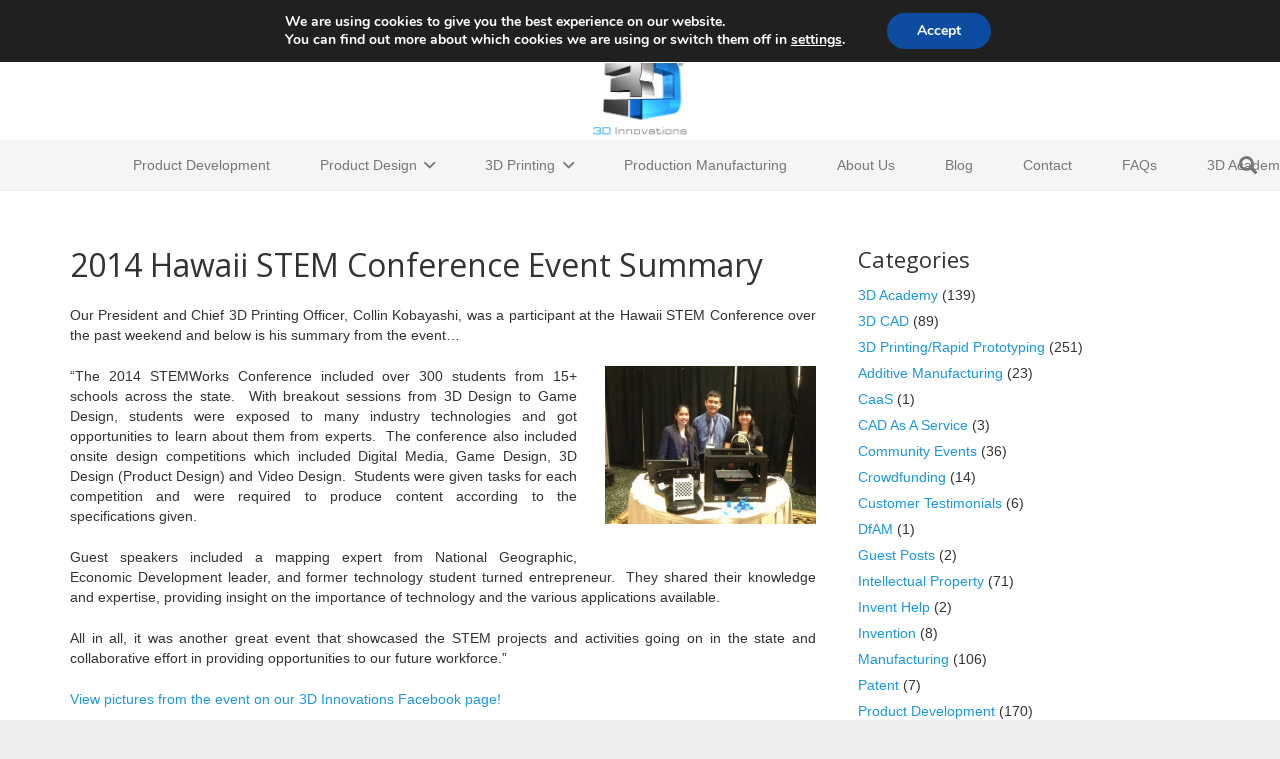

--- FILE ---
content_type: text/html; charset=UTF-8
request_url: https://3d-innovations.com/blog/2014-hawaii-stem-conference-event-summary/
body_size: 28549
content:
<!DOCTYPE HTML>
<html lang="en-US">
<head>
	<meta charset="UTF-8">
	<style>
#wpadminbar #wp-admin-bar-wccp_free_top_button .ab-icon:before {
	content: "\f160";
	color: #02CA02;
	top: 3px;
}
#wpadminbar #wp-admin-bar-wccp_free_top_button .ab-icon {
	transform: rotate(45deg);
}
</style>
<meta name='robots' content='index, follow, max-image-preview:large, max-snippet:-1, max-video-preview:-1' />
	<style>img:is([sizes="auto" i], [sizes^="auto," i]) { contain-intrinsic-size: 3000px 1500px }</style>
	
	<!-- This site is optimized with the Yoast SEO Premium plugin v23.5 (Yoast SEO v26.2) - https://yoast.com/wordpress/plugins/seo/ -->
	<title>2014 Hawaii STEM Conference Event Summary</title>
	<meta name="description" content="The 2014 STEMWorks Conference included over 300 students from 15+ schools across the state..." />
	<link rel="canonical" href="https://3d-innovations.com/blog/2014-hawaii-stem-conference-event-summary/" />
	<meta property="og:locale" content="en_US" />
	<meta property="og:type" content="article" />
	<meta property="og:title" content="2014 Hawaii STEM Conference Event Summary" />
	<meta property="og:description" content="The 2014 STEMWorks Conference included over 300 students from 15+ schools across the state..." />
	<meta property="og:url" content="https://3d-innovations.com/blog/2014-hawaii-stem-conference-event-summary/" />
	<meta property="og:site_name" content="3D Innovations" />
	<meta property="article:publisher" content="https://www.facebook.com/3DInnovationsLLC" />
	<meta property="article:published_time" content="2014-05-07T03:37:18+00:00" />
	<meta property="article:modified_time" content="2014-11-02T21:39:27+00:00" />
	<meta property="og:image" content="https://3d-innovations.com/wp-content/uploads/2014/05/IMG_1721-300x225.jpg" />
	<meta name="author" content="3d-innovations.com" />
	<meta name="twitter:card" content="summary_large_image" />
	<meta name="twitter:creator" content="@3D_Innovations" />
	<meta name="twitter:site" content="@3D_Innovations" />
	<meta name="twitter:label1" content="Written by" />
	<meta name="twitter:data1" content="3d-innovations.com" />
	<meta name="twitter:label2" content="Est. reading time" />
	<meta name="twitter:data2" content="1 minute" />
	<script type="application/ld+json" class="yoast-schema-graph">{"@context":"https://schema.org","@graph":[{"@type":"Article","@id":"https://3d-innovations.com/blog/2014-hawaii-stem-conference-event-summary/#article","isPartOf":{"@id":"https://3d-innovations.com/blog/2014-hawaii-stem-conference-event-summary/"},"author":{"name":"3d-innovations.com","@id":"https://3d-innovations.com/#/schema/person/f03dade08544bc6aa6a1a9c2c7ffbbfc"},"headline":"2014 Hawaii STEM Conference Event Summary","datePublished":"2014-05-07T03:37:18+00:00","dateModified":"2014-11-02T21:39:27+00:00","mainEntityOfPage":{"@id":"https://3d-innovations.com/blog/2014-hawaii-stem-conference-event-summary/"},"wordCount":239,"commentCount":0,"publisher":{"@id":"https://3d-innovations.com/#organization"},"image":{"@id":"https://3d-innovations.com/blog/2014-hawaii-stem-conference-event-summary/#primaryimage"},"thumbnailUrl":"https://3d-innovations.com/wp-content/uploads/2014/05/IMG_1721-300x225.jpg","keywords":["3D Academy","3D Innovations","education","engineering","event","Hawaii","Hawaii STEM Conference","Honolulu","math","science","STEM","students","technology"],"articleSection":["3D Academy","Community Events"],"inLanguage":"en-US","potentialAction":[{"@type":"CommentAction","name":"Comment","target":["https://3d-innovations.com/blog/2014-hawaii-stem-conference-event-summary/#respond"]}]},{"@type":"WebPage","@id":"https://3d-innovations.com/blog/2014-hawaii-stem-conference-event-summary/","url":"https://3d-innovations.com/blog/2014-hawaii-stem-conference-event-summary/","name":"2014 Hawaii STEM Conference Event Summary","isPartOf":{"@id":"https://3d-innovations.com/#website"},"primaryImageOfPage":{"@id":"https://3d-innovations.com/blog/2014-hawaii-stem-conference-event-summary/#primaryimage"},"image":{"@id":"https://3d-innovations.com/blog/2014-hawaii-stem-conference-event-summary/#primaryimage"},"thumbnailUrl":"https://3d-innovations.com/wp-content/uploads/2014/05/IMG_1721-300x225.jpg","datePublished":"2014-05-07T03:37:18+00:00","dateModified":"2014-11-02T21:39:27+00:00","description":"The 2014 STEMWorks Conference included over 300 students from 15+ schools across the state...","breadcrumb":{"@id":"https://3d-innovations.com/blog/2014-hawaii-stem-conference-event-summary/#breadcrumb"},"inLanguage":"en-US","potentialAction":[{"@type":"ReadAction","target":["https://3d-innovations.com/blog/2014-hawaii-stem-conference-event-summary/"]}]},{"@type":"ImageObject","inLanguage":"en-US","@id":"https://3d-innovations.com/blog/2014-hawaii-stem-conference-event-summary/#primaryimage","url":"https://3d-innovations.com/wp-content/uploads/2014/05/IMG_1721-300x225.jpg","contentUrl":"https://3d-innovations.com/wp-content/uploads/2014/05/IMG_1721-300x225.jpg"},{"@type":"BreadcrumbList","@id":"https://3d-innovations.com/blog/2014-hawaii-stem-conference-event-summary/#breadcrumb","itemListElement":[{"@type":"ListItem","position":1,"name":"Home","item":"https://3d-innovations.com/"},{"@type":"ListItem","position":2,"name":"Blog","item":"https://3d-innovations.com/blog/"},{"@type":"ListItem","position":3,"name":"2014 Hawaii STEM Conference Event Summary"}]},{"@type":"WebSite","@id":"https://3d-innovations.com/#website","url":"https://3d-innovations.com/","name":"3D Innovations","description":"Developing Ideas From Concept To Product®","publisher":{"@id":"https://3d-innovations.com/#organization"},"potentialAction":[{"@type":"SearchAction","target":{"@type":"EntryPoint","urlTemplate":"https://3d-innovations.com/?s={search_term_string}"},"query-input":{"@type":"PropertyValueSpecification","valueRequired":true,"valueName":"search_term_string"}}],"inLanguage":"en-US"},{"@type":"Organization","@id":"https://3d-innovations.com/#organization","name":"3D Innovations","url":"https://3d-innovations.com/","logo":{"@type":"ImageObject","inLanguage":"en-US","@id":"https://3d-innovations.com/#/schema/logo/image/","url":"https://3d-innovations.com/wp-content/uploads/2014/12/logo_mini.png","contentUrl":"https://3d-innovations.com/wp-content/uploads/2014/12/logo_mini.png","width":728,"height":677,"caption":"3D Innovations"},"image":{"@id":"https://3d-innovations.com/#/schema/logo/image/"},"sameAs":["https://www.facebook.com/3DInnovationsLLC","https://x.com/3D_Innovations","https://www.linkedin.com/company/3d-innovations-llc","https://www.youtube.com/user/3DInnovationsLLC","https://www.instagram.com/3dinnovationsllc/"]},{"@type":"Person","@id":"https://3d-innovations.com/#/schema/person/f03dade08544bc6aa6a1a9c2c7ffbbfc","name":"3d-innovations.com","image":{"@type":"ImageObject","inLanguage":"en-US","@id":"https://3d-innovations.com/#/schema/person/image/","url":"https://secure.gravatar.com/avatar/307c3df95e171db84394cd4afd2da01964c69ac79d142d9be3450be3fc6194fc?s=96&d=mm&r=g","contentUrl":"https://secure.gravatar.com/avatar/307c3df95e171db84394cd4afd2da01964c69ac79d142d9be3450be3fc6194fc?s=96&d=mm&r=g","caption":"3d-innovations.com"},"url":"https://3d-innovations.com/blog/author/3d-innovations-com/"}]}</script>
	<!-- / Yoast SEO Premium plugin. -->


<link rel='dns-prefetch' href='//s7.addthis.com' />
<link rel='dns-prefetch' href='//www.googletagmanager.com' />
<link rel='dns-prefetch' href='//fonts.googleapis.com' />
<link rel="alternate" type="application/rss+xml" title="3D Innovations &raquo; Feed" href="https://3d-innovations.com/feed/" />
<link rel="alternate" type="application/rss+xml" title="3D Innovations &raquo; Comments Feed" href="https://3d-innovations.com/comments/feed/" />
<link rel="alternate" type="application/rss+xml" title="3D Innovations &raquo; 2014 Hawaii STEM Conference Event Summary Comments Feed" href="https://3d-innovations.com/blog/2014-hawaii-stem-conference-event-summary/feed/" />
<meta name="viewport" content="width=device-width, initial-scale=1">
<meta name="SKYPE_TOOLBAR" content="SKYPE_TOOLBAR_PARSER_COMPATIBLE">
<meta name="theme-color" content="#f5f5f5">
<meta property="og:title" content="2014 Hawaii STEM Conference Event Summary">
<meta property="og:url" content="https://3d-innovations.com/blog/2014-hawaii-stem-conference-event-summary/">
<meta property="og:locale" content="en_US">
<meta property="og:site_name" content="3D Innovations">
<meta property="og:type" content="article">
<script>
window._wpemojiSettings = {"baseUrl":"https:\/\/s.w.org\/images\/core\/emoji\/16.0.1\/72x72\/","ext":".png","svgUrl":"https:\/\/s.w.org\/images\/core\/emoji\/16.0.1\/svg\/","svgExt":".svg","source":{"concatemoji":"https:\/\/3d-innovations.com\/wp-includes\/js\/wp-emoji-release.min.js?ver=6.8.3"}};
/*! This file is auto-generated */
!function(s,n){var o,i,e;function c(e){try{var t={supportTests:e,timestamp:(new Date).valueOf()};sessionStorage.setItem(o,JSON.stringify(t))}catch(e){}}function p(e,t,n){e.clearRect(0,0,e.canvas.width,e.canvas.height),e.fillText(t,0,0);var t=new Uint32Array(e.getImageData(0,0,e.canvas.width,e.canvas.height).data),a=(e.clearRect(0,0,e.canvas.width,e.canvas.height),e.fillText(n,0,0),new Uint32Array(e.getImageData(0,0,e.canvas.width,e.canvas.height).data));return t.every(function(e,t){return e===a[t]})}function u(e,t){e.clearRect(0,0,e.canvas.width,e.canvas.height),e.fillText(t,0,0);for(var n=e.getImageData(16,16,1,1),a=0;a<n.data.length;a++)if(0!==n.data[a])return!1;return!0}function f(e,t,n,a){switch(t){case"flag":return n(e,"\ud83c\udff3\ufe0f\u200d\u26a7\ufe0f","\ud83c\udff3\ufe0f\u200b\u26a7\ufe0f")?!1:!n(e,"\ud83c\udde8\ud83c\uddf6","\ud83c\udde8\u200b\ud83c\uddf6")&&!n(e,"\ud83c\udff4\udb40\udc67\udb40\udc62\udb40\udc65\udb40\udc6e\udb40\udc67\udb40\udc7f","\ud83c\udff4\u200b\udb40\udc67\u200b\udb40\udc62\u200b\udb40\udc65\u200b\udb40\udc6e\u200b\udb40\udc67\u200b\udb40\udc7f");case"emoji":return!a(e,"\ud83e\udedf")}return!1}function g(e,t,n,a){var r="undefined"!=typeof WorkerGlobalScope&&self instanceof WorkerGlobalScope?new OffscreenCanvas(300,150):s.createElement("canvas"),o=r.getContext("2d",{willReadFrequently:!0}),i=(o.textBaseline="top",o.font="600 32px Arial",{});return e.forEach(function(e){i[e]=t(o,e,n,a)}),i}function t(e){var t=s.createElement("script");t.src=e,t.defer=!0,s.head.appendChild(t)}"undefined"!=typeof Promise&&(o="wpEmojiSettingsSupports",i=["flag","emoji"],n.supports={everything:!0,everythingExceptFlag:!0},e=new Promise(function(e){s.addEventListener("DOMContentLoaded",e,{once:!0})}),new Promise(function(t){var n=function(){try{var e=JSON.parse(sessionStorage.getItem(o));if("object"==typeof e&&"number"==typeof e.timestamp&&(new Date).valueOf()<e.timestamp+604800&&"object"==typeof e.supportTests)return e.supportTests}catch(e){}return null}();if(!n){if("undefined"!=typeof Worker&&"undefined"!=typeof OffscreenCanvas&&"undefined"!=typeof URL&&URL.createObjectURL&&"undefined"!=typeof Blob)try{var e="postMessage("+g.toString()+"("+[JSON.stringify(i),f.toString(),p.toString(),u.toString()].join(",")+"));",a=new Blob([e],{type:"text/javascript"}),r=new Worker(URL.createObjectURL(a),{name:"wpTestEmojiSupports"});return void(r.onmessage=function(e){c(n=e.data),r.terminate(),t(n)})}catch(e){}c(n=g(i,f,p,u))}t(n)}).then(function(e){for(var t in e)n.supports[t]=e[t],n.supports.everything=n.supports.everything&&n.supports[t],"flag"!==t&&(n.supports.everythingExceptFlag=n.supports.everythingExceptFlag&&n.supports[t]);n.supports.everythingExceptFlag=n.supports.everythingExceptFlag&&!n.supports.flag,n.DOMReady=!1,n.readyCallback=function(){n.DOMReady=!0}}).then(function(){return e}).then(function(){var e;n.supports.everything||(n.readyCallback(),(e=n.source||{}).concatemoji?t(e.concatemoji):e.wpemoji&&e.twemoji&&(t(e.twemoji),t(e.wpemoji)))}))}((window,document),window._wpemojiSettings);
</script>
<link rel='stylesheet' id='vc_extensions_cqbundle_adminicon-css' href='https://3d-innovations.com/wp-content/plugins/vc-extensions-bundle/css/admin_icon.css?ver=6.8.3' media='all' />
<style id='wp-emoji-styles-inline-css'>

	img.wp-smiley, img.emoji {
		display: inline !important;
		border: none !important;
		box-shadow: none !important;
		height: 1em !important;
		width: 1em !important;
		margin: 0 0.07em !important;
		vertical-align: -0.1em !important;
		background: none !important;
		padding: 0 !important;
	}
</style>
<link rel='stylesheet' id='wp-block-library-css' href='https://3d-innovations.com/wp-includes/css/dist/block-library/style.min.css?ver=6.8.3' media='all' />
<style id='classic-theme-styles-inline-css'>
/*! This file is auto-generated */
.wp-block-button__link{color:#fff;background-color:#32373c;border-radius:9999px;box-shadow:none;text-decoration:none;padding:calc(.667em + 2px) calc(1.333em + 2px);font-size:1.125em}.wp-block-file__button{background:#32373c;color:#fff;text-decoration:none}
</style>
<style id='global-styles-inline-css'>
:root{--wp--preset--aspect-ratio--square: 1;--wp--preset--aspect-ratio--4-3: 4/3;--wp--preset--aspect-ratio--3-4: 3/4;--wp--preset--aspect-ratio--3-2: 3/2;--wp--preset--aspect-ratio--2-3: 2/3;--wp--preset--aspect-ratio--16-9: 16/9;--wp--preset--aspect-ratio--9-16: 9/16;--wp--preset--color--black: #000000;--wp--preset--color--cyan-bluish-gray: #abb8c3;--wp--preset--color--white: #ffffff;--wp--preset--color--pale-pink: #f78da7;--wp--preset--color--vivid-red: #cf2e2e;--wp--preset--color--luminous-vivid-orange: #ff6900;--wp--preset--color--luminous-vivid-amber: #fcb900;--wp--preset--color--light-green-cyan: #7bdcb5;--wp--preset--color--vivid-green-cyan: #00d084;--wp--preset--color--pale-cyan-blue: #8ed1fc;--wp--preset--color--vivid-cyan-blue: #0693e3;--wp--preset--color--vivid-purple: #9b51e0;--wp--preset--gradient--vivid-cyan-blue-to-vivid-purple: linear-gradient(135deg,rgba(6,147,227,1) 0%,rgb(155,81,224) 100%);--wp--preset--gradient--light-green-cyan-to-vivid-green-cyan: linear-gradient(135deg,rgb(122,220,180) 0%,rgb(0,208,130) 100%);--wp--preset--gradient--luminous-vivid-amber-to-luminous-vivid-orange: linear-gradient(135deg,rgba(252,185,0,1) 0%,rgba(255,105,0,1) 100%);--wp--preset--gradient--luminous-vivid-orange-to-vivid-red: linear-gradient(135deg,rgba(255,105,0,1) 0%,rgb(207,46,46) 100%);--wp--preset--gradient--very-light-gray-to-cyan-bluish-gray: linear-gradient(135deg,rgb(238,238,238) 0%,rgb(169,184,195) 100%);--wp--preset--gradient--cool-to-warm-spectrum: linear-gradient(135deg,rgb(74,234,220) 0%,rgb(151,120,209) 20%,rgb(207,42,186) 40%,rgb(238,44,130) 60%,rgb(251,105,98) 80%,rgb(254,248,76) 100%);--wp--preset--gradient--blush-light-purple: linear-gradient(135deg,rgb(255,206,236) 0%,rgb(152,150,240) 100%);--wp--preset--gradient--blush-bordeaux: linear-gradient(135deg,rgb(254,205,165) 0%,rgb(254,45,45) 50%,rgb(107,0,62) 100%);--wp--preset--gradient--luminous-dusk: linear-gradient(135deg,rgb(255,203,112) 0%,rgb(199,81,192) 50%,rgb(65,88,208) 100%);--wp--preset--gradient--pale-ocean: linear-gradient(135deg,rgb(255,245,203) 0%,rgb(182,227,212) 50%,rgb(51,167,181) 100%);--wp--preset--gradient--electric-grass: linear-gradient(135deg,rgb(202,248,128) 0%,rgb(113,206,126) 100%);--wp--preset--gradient--midnight: linear-gradient(135deg,rgb(2,3,129) 0%,rgb(40,116,252) 100%);--wp--preset--font-size--small: 13px;--wp--preset--font-size--medium: 20px;--wp--preset--font-size--large: 36px;--wp--preset--font-size--x-large: 42px;--wp--preset--spacing--20: 0.44rem;--wp--preset--spacing--30: 0.67rem;--wp--preset--spacing--40: 1rem;--wp--preset--spacing--50: 1.5rem;--wp--preset--spacing--60: 2.25rem;--wp--preset--spacing--70: 3.38rem;--wp--preset--spacing--80: 5.06rem;--wp--preset--shadow--natural: 6px 6px 9px rgba(0, 0, 0, 0.2);--wp--preset--shadow--deep: 12px 12px 50px rgba(0, 0, 0, 0.4);--wp--preset--shadow--sharp: 6px 6px 0px rgba(0, 0, 0, 0.2);--wp--preset--shadow--outlined: 6px 6px 0px -3px rgba(255, 255, 255, 1), 6px 6px rgba(0, 0, 0, 1);--wp--preset--shadow--crisp: 6px 6px 0px rgba(0, 0, 0, 1);}:where(.is-layout-flex){gap: 0.5em;}:where(.is-layout-grid){gap: 0.5em;}body .is-layout-flex{display: flex;}.is-layout-flex{flex-wrap: wrap;align-items: center;}.is-layout-flex > :is(*, div){margin: 0;}body .is-layout-grid{display: grid;}.is-layout-grid > :is(*, div){margin: 0;}:where(.wp-block-columns.is-layout-flex){gap: 2em;}:where(.wp-block-columns.is-layout-grid){gap: 2em;}:where(.wp-block-post-template.is-layout-flex){gap: 1.25em;}:where(.wp-block-post-template.is-layout-grid){gap: 1.25em;}.has-black-color{color: var(--wp--preset--color--black) !important;}.has-cyan-bluish-gray-color{color: var(--wp--preset--color--cyan-bluish-gray) !important;}.has-white-color{color: var(--wp--preset--color--white) !important;}.has-pale-pink-color{color: var(--wp--preset--color--pale-pink) !important;}.has-vivid-red-color{color: var(--wp--preset--color--vivid-red) !important;}.has-luminous-vivid-orange-color{color: var(--wp--preset--color--luminous-vivid-orange) !important;}.has-luminous-vivid-amber-color{color: var(--wp--preset--color--luminous-vivid-amber) !important;}.has-light-green-cyan-color{color: var(--wp--preset--color--light-green-cyan) !important;}.has-vivid-green-cyan-color{color: var(--wp--preset--color--vivid-green-cyan) !important;}.has-pale-cyan-blue-color{color: var(--wp--preset--color--pale-cyan-blue) !important;}.has-vivid-cyan-blue-color{color: var(--wp--preset--color--vivid-cyan-blue) !important;}.has-vivid-purple-color{color: var(--wp--preset--color--vivid-purple) !important;}.has-black-background-color{background-color: var(--wp--preset--color--black) !important;}.has-cyan-bluish-gray-background-color{background-color: var(--wp--preset--color--cyan-bluish-gray) !important;}.has-white-background-color{background-color: var(--wp--preset--color--white) !important;}.has-pale-pink-background-color{background-color: var(--wp--preset--color--pale-pink) !important;}.has-vivid-red-background-color{background-color: var(--wp--preset--color--vivid-red) !important;}.has-luminous-vivid-orange-background-color{background-color: var(--wp--preset--color--luminous-vivid-orange) !important;}.has-luminous-vivid-amber-background-color{background-color: var(--wp--preset--color--luminous-vivid-amber) !important;}.has-light-green-cyan-background-color{background-color: var(--wp--preset--color--light-green-cyan) !important;}.has-vivid-green-cyan-background-color{background-color: var(--wp--preset--color--vivid-green-cyan) !important;}.has-pale-cyan-blue-background-color{background-color: var(--wp--preset--color--pale-cyan-blue) !important;}.has-vivid-cyan-blue-background-color{background-color: var(--wp--preset--color--vivid-cyan-blue) !important;}.has-vivid-purple-background-color{background-color: var(--wp--preset--color--vivid-purple) !important;}.has-black-border-color{border-color: var(--wp--preset--color--black) !important;}.has-cyan-bluish-gray-border-color{border-color: var(--wp--preset--color--cyan-bluish-gray) !important;}.has-white-border-color{border-color: var(--wp--preset--color--white) !important;}.has-pale-pink-border-color{border-color: var(--wp--preset--color--pale-pink) !important;}.has-vivid-red-border-color{border-color: var(--wp--preset--color--vivid-red) !important;}.has-luminous-vivid-orange-border-color{border-color: var(--wp--preset--color--luminous-vivid-orange) !important;}.has-luminous-vivid-amber-border-color{border-color: var(--wp--preset--color--luminous-vivid-amber) !important;}.has-light-green-cyan-border-color{border-color: var(--wp--preset--color--light-green-cyan) !important;}.has-vivid-green-cyan-border-color{border-color: var(--wp--preset--color--vivid-green-cyan) !important;}.has-pale-cyan-blue-border-color{border-color: var(--wp--preset--color--pale-cyan-blue) !important;}.has-vivid-cyan-blue-border-color{border-color: var(--wp--preset--color--vivid-cyan-blue) !important;}.has-vivid-purple-border-color{border-color: var(--wp--preset--color--vivid-purple) !important;}.has-vivid-cyan-blue-to-vivid-purple-gradient-background{background: var(--wp--preset--gradient--vivid-cyan-blue-to-vivid-purple) !important;}.has-light-green-cyan-to-vivid-green-cyan-gradient-background{background: var(--wp--preset--gradient--light-green-cyan-to-vivid-green-cyan) !important;}.has-luminous-vivid-amber-to-luminous-vivid-orange-gradient-background{background: var(--wp--preset--gradient--luminous-vivid-amber-to-luminous-vivid-orange) !important;}.has-luminous-vivid-orange-to-vivid-red-gradient-background{background: var(--wp--preset--gradient--luminous-vivid-orange-to-vivid-red) !important;}.has-very-light-gray-to-cyan-bluish-gray-gradient-background{background: var(--wp--preset--gradient--very-light-gray-to-cyan-bluish-gray) !important;}.has-cool-to-warm-spectrum-gradient-background{background: var(--wp--preset--gradient--cool-to-warm-spectrum) !important;}.has-blush-light-purple-gradient-background{background: var(--wp--preset--gradient--blush-light-purple) !important;}.has-blush-bordeaux-gradient-background{background: var(--wp--preset--gradient--blush-bordeaux) !important;}.has-luminous-dusk-gradient-background{background: var(--wp--preset--gradient--luminous-dusk) !important;}.has-pale-ocean-gradient-background{background: var(--wp--preset--gradient--pale-ocean) !important;}.has-electric-grass-gradient-background{background: var(--wp--preset--gradient--electric-grass) !important;}.has-midnight-gradient-background{background: var(--wp--preset--gradient--midnight) !important;}.has-small-font-size{font-size: var(--wp--preset--font-size--small) !important;}.has-medium-font-size{font-size: var(--wp--preset--font-size--medium) !important;}.has-large-font-size{font-size: var(--wp--preset--font-size--large) !important;}.has-x-large-font-size{font-size: var(--wp--preset--font-size--x-large) !important;}
:where(.wp-block-post-template.is-layout-flex){gap: 1.25em;}:where(.wp-block-post-template.is-layout-grid){gap: 1.25em;}
:where(.wp-block-columns.is-layout-flex){gap: 2em;}:where(.wp-block-columns.is-layout-grid){gap: 2em;}
:root :where(.wp-block-pullquote){font-size: 1.5em;line-height: 1.6;}
</style>
<link rel='stylesheet' id='plyr-css-css' href='https://3d-innovations.com/wp-content/plugins/easy-video-player/lib/plyr.css?ver=6.8.3' media='all' />
<link rel='stylesheet' id='menu-image-css' href='https://3d-innovations.com/wp-content/plugins/menu-image/menu-image.css?ver=1.1' media='all' />
<link rel='stylesheet' id='vc_fp_bootstrap_css-css' href='https://3d-innovations.com/wp-content/plugins/monsteraddons/css/bootstrap.css?ver=6.8.3' media='all' />
<link rel='stylesheet' id='vc_fp_tipsy_css-css' href='https://3d-innovations.com/wp-content/plugins/monsteraddons/css/tipsy.css?ver=6.8.3' media='all' />
<link rel='stylesheet' id='vc_fp_animate_css-css' href='https://3d-innovations.com/wp-content/plugins/monsteraddons/fontawesome/css/font-awesome-animation.css?ver=6.8.3' media='all' />
<link rel='stylesheet' id='vc_fp_anim_css-css' href='https://3d-innovations.com/wp-content/plugins/monsteraddons/css/animate.min.css?ver=6.8.3' media='all' />
<link rel='stylesheet' id='vc_animate_css-css' href='https://3d-innovations.com/wp-content/plugins/monsteraddons/css/animate.min.css?ver=6.8.3' media='all' />
<link rel='stylesheet' id='responsive-video-light-css' href='https://3d-innovations.com/wp-content/plugins/responsive-video-light/css/responsive-videos.css?ver=20130111' media='all' />
<link rel='stylesheet' id='rs-plugin-settings-css' href='https://3d-innovations.com/wp-content/plugins/revslider-from%20theme/public/assets/css/settings.css?ver=5.4.8' media='all' />
<style id='rs-plugin-settings-inline-css'>
.tp-caption a{color:#ff7302;text-shadow:none;-webkit-transition:all 0.2s ease-out;-moz-transition:all 0.2s ease-out;-o-transition:all 0.2s ease-out;-ms-transition:all 0.2s ease-out}.tp-caption a:hover{color:#ffa902}.largeredbtn{font-family:"Raleway",sans-serif;font-weight:900;font-size:16px;line-height:60px;color:#fff !important;text-decoration:none;padding-left:40px;padding-right:80px;padding-top:22px;padding-bottom:22px;background:rgb(234,91,31); background:-moz-linear-gradient(top,rgba(234,91,31,1) 0%,rgba(227,58,12,1) 100%); background:-webkit-gradient(linear,left top,left bottom,color-stop(0%,rgba(234,91,31,1)),color-stop(100%,rgba(227,58,12,1))); background:-webkit-linear-gradient(top,rgba(234,91,31,1) 0%,rgba(227,58,12,1) 100%); background:-o-linear-gradient(top,rgba(234,91,31,1) 0%,rgba(227,58,12,1) 100%); background:-ms-linear-gradient(top,rgba(234,91,31,1) 0%,rgba(227,58,12,1) 100%); background:linear-gradient(to bottom,rgba(234,91,31,1) 0%,rgba(227,58,12,1) 100%); filter:progid:DXImageTransform.Microsoft.gradient( startColorstr='#ea5b1f',endColorstr='#e33a0c',GradientType=0 )}.largeredbtn:hover{background:rgb(227,58,12); background:-moz-linear-gradient(top,rgba(227,58,12,1) 0%,rgba(234,91,31,1) 100%); background:-webkit-gradient(linear,left top,left bottom,color-stop(0%,rgba(227,58,12,1)),color-stop(100%,rgba(234,91,31,1))); background:-webkit-linear-gradient(top,rgba(227,58,12,1) 0%,rgba(234,91,31,1) 100%); background:-o-linear-gradient(top,rgba(227,58,12,1) 0%,rgba(234,91,31,1) 100%); background:-ms-linear-gradient(top,rgba(227,58,12,1) 0%,rgba(234,91,31,1) 100%); background:linear-gradient(to bottom,rgba(227,58,12,1) 0%,rgba(234,91,31,1) 100%); filter:progid:DXImageTransform.Microsoft.gradient( startColorstr='#e33a0c',endColorstr='#ea5b1f',GradientType=0 )}.fullrounded img{-webkit-border-radius:400px;-moz-border-radius:400px;border-radius:400px}#btn .custom{z-index:7;  white-space:nowrap;  font-size:48px;  line-height:17px;  font-weight:500;  color:rgb(255,255,255);  font-family:Roboto;  background-color:TRANSPARENT;  padding:12px 35px;  border-color:rgb(0,0,0);  border-radius:3px;  outline:medium none;  box-shadow:none;  box-sizing:border-box;  cursor:pointer;  visibility:inherit;  transition:none 0s ease 0s;  font-style:normal;  text-decoration:none;  border-width:0px;  border-style:none;  margin:0px;  letter-spacing:0px;  min-height:0px;  min-width:0px;  max-height:none;  max-width:none;  opacity:1;  transform:translate3d(0px,0px,0px);  transform-origin:50% 50% 0px}
</style>
<link rel='stylesheet' id='dashicons-css' href='https://3d-innovations.com/wp-includes/css/dashicons.min.css?ver=6.8.3' media='all' />
<link rel='stylesheet' id='addthis-css' href='https://3d-innovations.com/wp-content/themes/3di-theme/style.css?ver=6.8.3' media='all' />
<link rel='stylesheet' id='us-fonts-css' href='https://fonts.googleapis.com/css?family=Open+Sans%3A400%2C700&#038;display=swap&#038;ver=6.8.3' media='all' />
<link rel='stylesheet' id='upw_theme_standard-css' href='https://3d-innovations.com/wp-content/plugins/ultimate-posts-widget/css/upw-theme-standard.min.css?ver=6.8.3' media='all' />
<link rel='stylesheet' id='gforms_reset_css-css' href='https://3d-innovations.com/wp-content/plugins/gravityforms/css/formreset.min.css?ver=2.4.2' media='all' />
<link rel='stylesheet' id='gforms_formsmain_css-css' href='https://3d-innovations.com/wp-content/plugins/gravityforms/css/formsmain.min.css?ver=2.4.2' media='all' />
<link rel='stylesheet' id='gforms_ready_class_css-css' href='https://3d-innovations.com/wp-content/plugins/gravityforms/css/readyclass.min.css?ver=2.4.2' media='all' />
<link rel='stylesheet' id='gforms_browsers_css-css' href='https://3d-innovations.com/wp-content/plugins/gravityforms/css/browsers.min.css?ver=2.4.2' media='all' />
<link rel='stylesheet' id='gravityformsmailchimp_form_settings-css' href='https://3d-innovations.com/wp-content/plugins/gravityformsmailchimp/css/form_settings.css?ver=4.1' media='all' />
<link rel='stylesheet' id='popup-maker-site-css' href='//3d-innovations.com/wp-content/uploads/pum/pum-site-styles.css?generated=1695764082&#038;ver=1.17.1' media='all' />
<link rel='stylesheet' id='us-theme-css' href='https://3d-innovations.com/wp-content/uploads/us-assets/3d-innovations.com.css?ver=09a03866' media='all' />
<link rel='stylesheet' id='theme-style-css' href='https://3d-innovations.com/wp-content/themes/3di-theme/style.css?ver=8.26' media='all' />
<link rel='stylesheet' id='bsf-Defaults-css' href='https://3d-innovations.com/wp-content/uploads/smile_fonts/Defaults/Defaults.css?ver=3.19.19' media='all' />
<link rel='stylesheet' id='moove_gdpr_frontend-css' href='https://3d-innovations.com/wp-content/plugins/gdpr-cookie-compliance/dist/styles/gdpr-main.css?ver=5.0.9' media='all' />
<style id='moove_gdpr_frontend-inline-css'>
#moove_gdpr_cookie_modal,#moove_gdpr_cookie_info_bar,.gdpr_cookie_settings_shortcode_content{font-family:&#039;Nunito&#039;,sans-serif}#moove_gdpr_save_popup_settings_button{background-color:#373737;color:#fff}#moove_gdpr_save_popup_settings_button:hover{background-color:#000}#moove_gdpr_cookie_info_bar .moove-gdpr-info-bar-container .moove-gdpr-info-bar-content a.mgbutton,#moove_gdpr_cookie_info_bar .moove-gdpr-info-bar-container .moove-gdpr-info-bar-content button.mgbutton{background-color:#0C4DA2}#moove_gdpr_cookie_modal .moove-gdpr-modal-content .moove-gdpr-modal-footer-content .moove-gdpr-button-holder a.mgbutton,#moove_gdpr_cookie_modal .moove-gdpr-modal-content .moove-gdpr-modal-footer-content .moove-gdpr-button-holder button.mgbutton,.gdpr_cookie_settings_shortcode_content .gdpr-shr-button.button-green{background-color:#0C4DA2;border-color:#0C4DA2}#moove_gdpr_cookie_modal .moove-gdpr-modal-content .moove-gdpr-modal-footer-content .moove-gdpr-button-holder a.mgbutton:hover,#moove_gdpr_cookie_modal .moove-gdpr-modal-content .moove-gdpr-modal-footer-content .moove-gdpr-button-holder button.mgbutton:hover,.gdpr_cookie_settings_shortcode_content .gdpr-shr-button.button-green:hover{background-color:#fff;color:#0C4DA2}#moove_gdpr_cookie_modal .moove-gdpr-modal-content .moove-gdpr-modal-close i,#moove_gdpr_cookie_modal .moove-gdpr-modal-content .moove-gdpr-modal-close span.gdpr-icon{background-color:#0C4DA2;border:1px solid #0C4DA2}#moove_gdpr_cookie_info_bar span.moove-gdpr-infobar-allow-all.focus-g,#moove_gdpr_cookie_info_bar span.moove-gdpr-infobar-allow-all:focus,#moove_gdpr_cookie_info_bar button.moove-gdpr-infobar-allow-all.focus-g,#moove_gdpr_cookie_info_bar button.moove-gdpr-infobar-allow-all:focus,#moove_gdpr_cookie_info_bar span.moove-gdpr-infobar-reject-btn.focus-g,#moove_gdpr_cookie_info_bar span.moove-gdpr-infobar-reject-btn:focus,#moove_gdpr_cookie_info_bar button.moove-gdpr-infobar-reject-btn.focus-g,#moove_gdpr_cookie_info_bar button.moove-gdpr-infobar-reject-btn:focus,#moove_gdpr_cookie_info_bar span.change-settings-button.focus-g,#moove_gdpr_cookie_info_bar span.change-settings-button:focus,#moove_gdpr_cookie_info_bar button.change-settings-button.focus-g,#moove_gdpr_cookie_info_bar button.change-settings-button:focus{-webkit-box-shadow:0 0 1px 3px #0C4DA2;-moz-box-shadow:0 0 1px 3px #0C4DA2;box-shadow:0 0 1px 3px #0C4DA2}#moove_gdpr_cookie_modal .moove-gdpr-modal-content .moove-gdpr-modal-close i:hover,#moove_gdpr_cookie_modal .moove-gdpr-modal-content .moove-gdpr-modal-close span.gdpr-icon:hover,#moove_gdpr_cookie_info_bar span[data-href]>u.change-settings-button{color:#0C4DA2}#moove_gdpr_cookie_modal .moove-gdpr-modal-content .moove-gdpr-modal-left-content #moove-gdpr-menu li.menu-item-selected a span.gdpr-icon,#moove_gdpr_cookie_modal .moove-gdpr-modal-content .moove-gdpr-modal-left-content #moove-gdpr-menu li.menu-item-selected button span.gdpr-icon{color:inherit}#moove_gdpr_cookie_modal .moove-gdpr-modal-content .moove-gdpr-modal-left-content #moove-gdpr-menu li a span.gdpr-icon,#moove_gdpr_cookie_modal .moove-gdpr-modal-content .moove-gdpr-modal-left-content #moove-gdpr-menu li button span.gdpr-icon{color:inherit}#moove_gdpr_cookie_modal .gdpr-acc-link{line-height:0;font-size:0;color:transparent;position:absolute}#moove_gdpr_cookie_modal .moove-gdpr-modal-content .moove-gdpr-modal-close:hover i,#moove_gdpr_cookie_modal .moove-gdpr-modal-content .moove-gdpr-modal-left-content #moove-gdpr-menu li a,#moove_gdpr_cookie_modal .moove-gdpr-modal-content .moove-gdpr-modal-left-content #moove-gdpr-menu li button,#moove_gdpr_cookie_modal .moove-gdpr-modal-content .moove-gdpr-modal-left-content #moove-gdpr-menu li button i,#moove_gdpr_cookie_modal .moove-gdpr-modal-content .moove-gdpr-modal-left-content #moove-gdpr-menu li a i,#moove_gdpr_cookie_modal .moove-gdpr-modal-content .moove-gdpr-tab-main .moove-gdpr-tab-main-content a:hover,#moove_gdpr_cookie_info_bar.moove-gdpr-dark-scheme .moove-gdpr-info-bar-container .moove-gdpr-info-bar-content a.mgbutton:hover,#moove_gdpr_cookie_info_bar.moove-gdpr-dark-scheme .moove-gdpr-info-bar-container .moove-gdpr-info-bar-content button.mgbutton:hover,#moove_gdpr_cookie_info_bar.moove-gdpr-dark-scheme .moove-gdpr-info-bar-container .moove-gdpr-info-bar-content a:hover,#moove_gdpr_cookie_info_bar.moove-gdpr-dark-scheme .moove-gdpr-info-bar-container .moove-gdpr-info-bar-content button:hover,#moove_gdpr_cookie_info_bar.moove-gdpr-dark-scheme .moove-gdpr-info-bar-container .moove-gdpr-info-bar-content span.change-settings-button:hover,#moove_gdpr_cookie_info_bar.moove-gdpr-dark-scheme .moove-gdpr-info-bar-container .moove-gdpr-info-bar-content button.change-settings-button:hover,#moove_gdpr_cookie_info_bar.moove-gdpr-dark-scheme .moove-gdpr-info-bar-container .moove-gdpr-info-bar-content u.change-settings-button:hover,#moove_gdpr_cookie_info_bar span[data-href]>u.change-settings-button,#moove_gdpr_cookie_info_bar.moove-gdpr-dark-scheme .moove-gdpr-info-bar-container .moove-gdpr-info-bar-content a.mgbutton.focus-g,#moove_gdpr_cookie_info_bar.moove-gdpr-dark-scheme .moove-gdpr-info-bar-container .moove-gdpr-info-bar-content button.mgbutton.focus-g,#moove_gdpr_cookie_info_bar.moove-gdpr-dark-scheme .moove-gdpr-info-bar-container .moove-gdpr-info-bar-content a.focus-g,#moove_gdpr_cookie_info_bar.moove-gdpr-dark-scheme .moove-gdpr-info-bar-container .moove-gdpr-info-bar-content button.focus-g,#moove_gdpr_cookie_info_bar.moove-gdpr-dark-scheme .moove-gdpr-info-bar-container .moove-gdpr-info-bar-content a.mgbutton:focus,#moove_gdpr_cookie_info_bar.moove-gdpr-dark-scheme .moove-gdpr-info-bar-container .moove-gdpr-info-bar-content button.mgbutton:focus,#moove_gdpr_cookie_info_bar.moove-gdpr-dark-scheme .moove-gdpr-info-bar-container .moove-gdpr-info-bar-content a:focus,#moove_gdpr_cookie_info_bar.moove-gdpr-dark-scheme .moove-gdpr-info-bar-container .moove-gdpr-info-bar-content button:focus,#moove_gdpr_cookie_info_bar.moove-gdpr-dark-scheme .moove-gdpr-info-bar-container .moove-gdpr-info-bar-content span.change-settings-button.focus-g,span.change-settings-button:focus,button.change-settings-button.focus-g,button.change-settings-button:focus,#moove_gdpr_cookie_info_bar.moove-gdpr-dark-scheme .moove-gdpr-info-bar-container .moove-gdpr-info-bar-content u.change-settings-button.focus-g,#moove_gdpr_cookie_info_bar.moove-gdpr-dark-scheme .moove-gdpr-info-bar-container .moove-gdpr-info-bar-content u.change-settings-button:focus{color:#0C4DA2}#moove_gdpr_cookie_modal .moove-gdpr-branding.focus-g span,#moove_gdpr_cookie_modal .moove-gdpr-modal-content .moove-gdpr-tab-main a.focus-g,#moove_gdpr_cookie_modal .moove-gdpr-modal-content .moove-gdpr-tab-main .gdpr-cd-details-toggle.focus-g{color:#0C4DA2}#moove_gdpr_cookie_modal.gdpr_lightbox-hide{display:none}
</style>
<script src="https://3d-innovations.com/wp-includes/js/jquery/jquery.min.js?ver=3.7.1" id="jquery-core-js"></script>
<script id="plyr-js-js-extra">
var easy_video_player = {"plyr_iconUrl":"https:\/\/3d-innovations.com\/wp-content\/plugins\/easy-video-player\/lib\/plyr.svg","plyr_blankVideo":"https:\/\/3d-innovations.com\/wp-content\/plugins\/easy-video-player\/lib\/blank.mp4"};
</script>
<script src="https://3d-innovations.com/wp-content/plugins/easy-video-player/lib/plyr.js?ver=6.8.3" id="plyr-js-js"></script>
<script src="https://3d-innovations.com/wp-content/plugins/monsteraddons/js/bootstrap.js?ver=6.8.3" id="vc_fp_bootstrap_js-js"></script>
<script src="https://3d-innovations.com/wp-content/plugins/monsteraddons/js/jquery.tipsy.js?ver=6.8.3" id="vc_fp_tipsy_js-js"></script>
<script src="https://3d-innovations.com/wp-content/plugins/monsteraddons/js/fp_icon.js?ver=6.8.3" id="vc_fp_icon_js-js"></script>
<script src="https://3d-innovations.com/wp-content/plugins/monsteraddons/js/pace.js?ver=6.8.3" id="vc_pace_js-js"></script>
<script src="https://3d-innovations.com/wp-content/plugins/monsteraddons/js/fpma_counterbox.js?ver=6.8.3" id="vc_fpma_counterbox_js-js"></script>
<script src="https://3d-innovations.com/wp-content/plugins/monsteraddons/js/fpma_counter.js?ver=6.8.3" id="vc_fpma_counter_js-js"></script>
<script src="https://3d-innovations.com/wp-content/plugins/revslider-from%20theme/public/assets/js/jquery.themepunch.tools.min.js?ver=5.4.8" id="tp-tools-js"></script>
<script src="https://3d-innovations.com/wp-content/plugins/revslider-from%20theme/public/assets/js/jquery.themepunch.revolution.min.js?ver=5.4.8" id="revmin-js"></script>
<script src="https://3d-innovations.com/wp-content/plugins/gravityforms/js/jquery.maskedinput.min.js?ver=2.4.2" id="gform_masked_input-js"></script>
<script src="https://3d-innovations.com/wp-content/plugins/gravityforms/js/jquery.json.min.js?ver=2.4.2" id="gform_json-js"></script>
<script src="https://3d-innovations.com/wp-content/plugins/gravityforms/js/gravityforms.min.js?ver=2.4.2" id="gform_gravityforms-js"></script>

<!-- Google tag (gtag.js) snippet added by Site Kit -->
<!-- Google Analytics snippet added by Site Kit -->
<script src="https://www.googletagmanager.com/gtag/js?id=GT-K8HQG2R" id="google_gtagjs-js" async></script>
<script id="google_gtagjs-js-after">
window.dataLayer = window.dataLayer || [];function gtag(){dataLayer.push(arguments);}
gtag("set","linker",{"domains":["3d-innovations.com"]});
gtag("js", new Date());
gtag("set", "developer_id.dZTNiMT", true);
gtag("config", "GT-K8HQG2R");
</script>
<script></script><link rel="https://api.w.org/" href="https://3d-innovations.com/wp-json/" /><link rel="alternate" title="JSON" type="application/json" href="https://3d-innovations.com/wp-json/wp/v2/posts/1581" /><link rel="EditURI" type="application/rsd+xml" title="RSD" href="https://3d-innovations.com/xmlrpc.php?rsd" />
<link rel='shortlink' href='https://3d-innovations.com/?p=1581' />
<link rel="alternate" title="oEmbed (JSON)" type="application/json+oembed" href="https://3d-innovations.com/wp-json/oembed/1.0/embed?url=https%3A%2F%2F3d-innovations.com%2Fblog%2F2014-hawaii-stem-conference-event-summary%2F" />
<link rel="alternate" title="oEmbed (XML)" type="text/xml+oembed" href="https://3d-innovations.com/wp-json/oembed/1.0/embed?url=https%3A%2F%2F3d-innovations.com%2Fblog%2F2014-hawaii-stem-conference-event-summary%2F&#038;format=xml" />
<meta name="generator" content="Site Kit by Google 1.164.0" /><script id="wpcp_disable_selection" type="text/javascript">
var image_save_msg='You are not allowed to save images!';
	var no_menu_msg='Context Menu disabled!';
	var smessage = "Content is protected !!";

function disableEnterKey(e)
{
	var elemtype = e.target.tagName;
	
	elemtype = elemtype.toUpperCase();
	
	if (elemtype == "TEXT" || elemtype == "TEXTAREA" || elemtype == "INPUT" || elemtype == "PASSWORD" || elemtype == "SELECT" || elemtype == "OPTION" || elemtype == "EMBED")
	{
		elemtype = 'TEXT';
	}
	
	if (e.ctrlKey){
     var key;
     if(window.event)
          key = window.event.keyCode;     //IE
     else
          key = e.which;     //firefox (97)
    //if (key != 17) alert(key);
     if (elemtype!= 'TEXT' && (key == 97 || key == 65 || key == 67 || key == 99 || key == 88 || key == 120 || key == 26 || key == 85  || key == 86 || key == 83 || key == 43 || key == 73))
     {
		if(wccp_free_iscontenteditable(e)) return true;
		show_wpcp_message('You are not allowed to copy content or view source');
		return false;
     }else
     	return true;
     }
}


/*For contenteditable tags*/
function wccp_free_iscontenteditable(e)
{
	var e = e || window.event; // also there is no e.target property in IE. instead IE uses window.event.srcElement
  	
	var target = e.target || e.srcElement;

	var elemtype = e.target.nodeName;
	
	elemtype = elemtype.toUpperCase();
	
	var iscontenteditable = "false";
		
	if(typeof target.getAttribute!="undefined" ) iscontenteditable = target.getAttribute("contenteditable"); // Return true or false as string
	
	var iscontenteditable2 = false;
	
	if(typeof target.isContentEditable!="undefined" ) iscontenteditable2 = target.isContentEditable; // Return true or false as boolean

	if(target.parentElement.isContentEditable) iscontenteditable2 = true;
	
	if (iscontenteditable == "true" || iscontenteditable2 == true)
	{
		if(typeof target.style!="undefined" ) target.style.cursor = "text";
		
		return true;
	}
}

////////////////////////////////////
function disable_copy(e)
{	
	var e = e || window.event; // also there is no e.target property in IE. instead IE uses window.event.srcElement
	
	var elemtype = e.target.tagName;
	
	elemtype = elemtype.toUpperCase();
	
	if (elemtype == "TEXT" || elemtype == "TEXTAREA" || elemtype == "INPUT" || elemtype == "PASSWORD" || elemtype == "SELECT" || elemtype == "OPTION" || elemtype == "EMBED")
	{
		elemtype = 'TEXT';
	}
	
	if(wccp_free_iscontenteditable(e)) return true;
	
	var isSafari = /Safari/.test(navigator.userAgent) && /Apple Computer/.test(navigator.vendor);
	
	var checker_IMG = '';
	if (elemtype == "IMG" && checker_IMG == 'checked' && e.detail >= 2) {show_wpcp_message(alertMsg_IMG);return false;}
	if (elemtype != "TEXT")
	{
		if (smessage !== "" && e.detail == 2)
			show_wpcp_message(smessage);
		
		if (isSafari)
			return true;
		else
			return false;
	}	
}

//////////////////////////////////////////
function disable_copy_ie()
{
	var e = e || window.event;
	var elemtype = window.event.srcElement.nodeName;
	elemtype = elemtype.toUpperCase();
	if(wccp_free_iscontenteditable(e)) return true;
	if (elemtype == "IMG") {show_wpcp_message(alertMsg_IMG);return false;}
	if (elemtype != "TEXT" && elemtype != "TEXTAREA" && elemtype != "INPUT" && elemtype != "PASSWORD" && elemtype != "SELECT" && elemtype != "OPTION" && elemtype != "EMBED")
	{
		return false;
	}
}	
function reEnable()
{
	return true;
}
document.onkeydown = disableEnterKey;
document.onselectstart = disable_copy_ie;
if(navigator.userAgent.indexOf('MSIE')==-1)
{
	document.onmousedown = disable_copy;
	document.onclick = reEnable;
}
function disableSelection(target)
{
    //For IE This code will work
    if (typeof target.onselectstart!="undefined")
    target.onselectstart = disable_copy_ie;
    
    //For Firefox This code will work
    else if (typeof target.style.MozUserSelect!="undefined")
    {target.style.MozUserSelect="none";}
    
    //All other  (ie: Opera) This code will work
    else
    target.onmousedown=function(){return false}
    target.style.cursor = "default";
}
//Calling the JS function directly just after body load
window.onload = function(){disableSelection(document.body);};

//////////////////special for safari Start////////////////
var onlongtouch;
var timer;
var touchduration = 1000; //length of time we want the user to touch before we do something

var elemtype = "";
function touchstart(e) {
	var e = e || window.event;
  // also there is no e.target property in IE.
  // instead IE uses window.event.srcElement
  	var target = e.target || e.srcElement;
	
	elemtype = window.event.srcElement.nodeName;
	
	elemtype = elemtype.toUpperCase();
	
	if(!wccp_pro_is_passive()) e.preventDefault();
	if (!timer) {
		timer = setTimeout(onlongtouch, touchduration);
	}
}

function touchend() {
    //stops short touches from firing the event
    if (timer) {
        clearTimeout(timer);
        timer = null;
    }
	onlongtouch();
}

onlongtouch = function(e) { //this will clear the current selection if anything selected
	
	if (elemtype != "TEXT" && elemtype != "TEXTAREA" && elemtype != "INPUT" && elemtype != "PASSWORD" && elemtype != "SELECT" && elemtype != "EMBED" && elemtype != "OPTION")	
	{
		if (window.getSelection) {
			if (window.getSelection().empty) {  // Chrome
			window.getSelection().empty();
			} else if (window.getSelection().removeAllRanges) {  // Firefox
			window.getSelection().removeAllRanges();
			}
		} else if (document.selection) {  // IE?
			document.selection.empty();
		}
		return false;
	}
};

document.addEventListener("DOMContentLoaded", function(event) { 
    window.addEventListener("touchstart", touchstart, false);
    window.addEventListener("touchend", touchend, false);
});

function wccp_pro_is_passive() {

  var cold = false,
  hike = function() {};

  try {
	  const object1 = {};
  var aid = Object.defineProperty(object1, 'passive', {
  get() {cold = true}
  });
  window.addEventListener('test', hike, aid);
  window.removeEventListener('test', hike, aid);
  } catch (e) {}

  return cold;
}
/*special for safari End*/
</script>
<script id="wpcp_disable_Right_Click" type="text/javascript">
document.ondragstart = function() { return false;}
	function nocontext(e) {
	   return false;
	}
	document.oncontextmenu = nocontext;
</script>
<style>
.unselectable
{
-moz-user-select:none;
-webkit-user-select:none;
cursor: default;
}
html
{
-webkit-touch-callout: none;
-webkit-user-select: none;
-khtml-user-select: none;
-moz-user-select: none;
-ms-user-select: none;
user-select: none;
-webkit-tap-highlight-color: rgba(0,0,0,0);
}
</style>
<script id="wpcp_css_disable_selection" type="text/javascript">
var e = document.getElementsByTagName('body')[0];
if(e)
{
	e.setAttribute('unselectable',"on");
}
</script>
<!-- Schema optimized by Schema Pro --><script type="application/ld+json">{"@context":"https:\/\/schema.org","@type":"Article","mainEntityOfPage":{"@type":"WebPage","@id":"https:\/\/3d-innovations.com\/blog\/2014-hawaii-stem-conference-event-summary\/"},"headline":"2014 Hawaii STEM Conference Event Summary","datePublished":"2014-05-07T03:37:18","dateModified":"2014-11-02T11:39:27","author":{"@type":"Person","name":"3d-innovations.com"},"publisher":{"@type":"Organization","name":"3D Innovations","logo":{"@type":"ImageObject","url":"https:\/\/3d-innovations.com\/wp-content\/uploads\/2014\/12\/logo_mini-65x60.png","width":65,"height":60}}}</script><!-- / Schema optimized by Schema Pro --><!-- organization Schema optimized by Schema Pro --><script type="application/ld+json">{"@context":"https:\/\/schema.org","@type":"Organization","name":"3D Innovations","url":"https:\/\/3d-innovations.com","logo":{"@type":"ImageObject","url":"https:\/\/3d-innovations.com\/wp-content\/uploads\/2014\/12\/logo_mini.png","width":728,"height":677},"sameAs":["https:\/\/www.facebook.com\/3DInnovationsLLC","http:\/\/twitter.com\/3D_Innovations"]}</script><!-- / organization Schema optimized by Schema Pro --><!-- breadcrumb Schema optimized by Schema Pro --><script type="application/ld+json">{"@context":"https:\/\/schema.org","@type":"BreadcrumbList","itemListElement":[{"@type":"ListItem","position":1,"item":{"@id":"https:\/\/3d-innovations.com\/","name":"Home"}},{"@type":"ListItem","position":2,"item":{"@id":"https:\/\/3d-innovations.com\/blog\/2014-hawaii-stem-conference-event-summary\/","name":"2014 Hawaii STEM Conference Event Summary"}}]}</script><!-- / breadcrumb Schema optimized by Schema Pro -->		<script id="us_add_no_touch">
			if ( ! /Android|webOS|iPhone|iPad|iPod|BlackBerry|IEMobile|Opera Mini/i.test( navigator.userAgent ) ) {
				document.getElementsByTagName( 'html' )[ 0 ].className += " no-touch";
			}
		</script>
		<meta name="generator" content="Powered by WPBakery Page Builder - drag and drop page builder for WordPress."/>

<!-- Google Tag Manager snippet added by Site Kit -->
<script>
			( function( w, d, s, l, i ) {
				w[l] = w[l] || [];
				w[l].push( {'gtm.start': new Date().getTime(), event: 'gtm.js'} );
				var f = d.getElementsByTagName( s )[0],
					j = d.createElement( s ), dl = l != 'dataLayer' ? '&l=' + l : '';
				j.async = true;
				j.src = 'https://www.googletagmanager.com/gtm.js?id=' + i + dl;
				f.parentNode.insertBefore( j, f );
			} )( window, document, 'script', 'dataLayer', 'GTM-NGV6SPM' );
			
</script>

<!-- End Google Tag Manager snippet added by Site Kit -->
<meta name="generator" content="Powered by Slider Revolution 5.4.8 - responsive, Mobile-Friendly Slider Plugin for WordPress with comfortable drag and drop interface." />
<link rel="icon" href="https://3d-innovations.com/wp-content/uploads/2018/12/cropped-3D_Innovations-32x32.jpg" sizes="32x32" />
<link rel="icon" href="https://3d-innovations.com/wp-content/uploads/2018/12/cropped-3D_Innovations-192x192.jpg" sizes="192x192" />
<link rel="apple-touch-icon" href="https://3d-innovations.com/wp-content/uploads/2018/12/cropped-3D_Innovations-180x180.jpg" />
<meta name="msapplication-TileImage" content="https://3d-innovations.com/wp-content/uploads/2018/12/cropped-3D_Innovations-270x270.jpg" />
<script type="text/javascript">function setREVStartSize(e){									
						try{ e.c=jQuery(e.c);var i=jQuery(window).width(),t=9999,r=0,n=0,l=0,f=0,s=0,h=0;
							if(e.responsiveLevels&&(jQuery.each(e.responsiveLevels,function(e,f){f>i&&(t=r=f,l=e),i>f&&f>r&&(r=f,n=e)}),t>r&&(l=n)),f=e.gridheight[l]||e.gridheight[0]||e.gridheight,s=e.gridwidth[l]||e.gridwidth[0]||e.gridwidth,h=i/s,h=h>1?1:h,f=Math.round(h*f),"fullscreen"==e.sliderLayout){var u=(e.c.width(),jQuery(window).height());if(void 0!=e.fullScreenOffsetContainer){var c=e.fullScreenOffsetContainer.split(",");if (c) jQuery.each(c,function(e,i){u=jQuery(i).length>0?u-jQuery(i).outerHeight(!0):u}),e.fullScreenOffset.split("%").length>1&&void 0!=e.fullScreenOffset&&e.fullScreenOffset.length>0?u-=jQuery(window).height()*parseInt(e.fullScreenOffset,0)/100:void 0!=e.fullScreenOffset&&e.fullScreenOffset.length>0&&(u-=parseInt(e.fullScreenOffset,0))}f=u}else void 0!=e.minHeight&&f<e.minHeight&&(f=e.minHeight);e.c.closest(".rev_slider_wrapper").css({height:f})					
						}catch(d){console.log("Failure at Presize of Slider:"+d)}						
					};</script>
		<style id="wp-custom-css">
			.wp-video {
    text-align: center;
    margin-left: auto;
    margin-right: auto;
}
		</style>
		<noscript><style> .wpb_animate_when_almost_visible { opacity: 1; }</style></noscript>		<style id="us-icon-fonts">@font-face{font-display:block;font-style:normal;font-family:"fontawesome";font-weight:900;src:url("https://3d-innovations.com/wp-content/themes/Impreza/fonts/fa-solid-900.woff2?ver=8.26") format("woff2")}.fas{font-family:"fontawesome";font-weight:900}@font-face{font-display:block;font-style:normal;font-family:"fontawesome";font-weight:400;src:url("https://3d-innovations.com/wp-content/themes/Impreza/fonts/fa-regular-400.woff2?ver=8.26") format("woff2")}.far{font-family:"fontawesome";font-weight:400}@font-face{font-display:block;font-style:normal;font-family:"fontawesome";font-weight:300;src:url("https://3d-innovations.com/wp-content/themes/Impreza/fonts/fa-light-300.woff2?ver=8.26") format("woff2")}.fal{font-family:"fontawesome";font-weight:300}@font-face{font-display:block;font-style:normal;font-family:"Font Awesome 5 Duotone";font-weight:900;src:url("https://3d-innovations.com/wp-content/themes/Impreza/fonts/fa-duotone-900.woff2?ver=8.26") format("woff2")}.fad{font-family:"Font Awesome 5 Duotone";font-weight:900}.fad{position:relative}.fad:before{position:absolute}.fad:after{opacity:0.4}@font-face{font-display:block;font-style:normal;font-family:"Font Awesome 5 Brands";font-weight:400;src:url("https://3d-innovations.com/wp-content/themes/Impreza/fonts/fa-brands-400.woff2?ver=8.26") format("woff2")}.fab{font-family:"Font Awesome 5 Brands";font-weight:400}@font-face{font-display:block;font-style:normal;font-family:"Material Icons";font-weight:400;src:url("https://3d-innovations.com/wp-content/themes/Impreza/fonts/material-icons.woff2?ver=8.26") format("woff2")}.material-icons{font-family:"Material Icons";font-weight:400}</style>
				<style id="us-current-header-css"> .l-subheader.at_top,.l-subheader.at_top .w-dropdown-list,.l-subheader.at_top .type_mobile .w-nav-list.level_1{background:var(--color-header-top-bg);color:var(--color-header-top-text)}.no-touch .l-subheader.at_top a:hover,.no-touch .l-header.bg_transparent .l-subheader.at_top .w-dropdown.opened a:hover{color:var(--color-header-top-text-hover)}.l-header.bg_transparent:not(.sticky) .l-subheader.at_top{background:var(--color-header-top-transparent-bg);color:var(--color-header-top-transparent-text)}.no-touch .l-header.bg_transparent:not(.sticky) .at_top .w-cart-link:hover,.no-touch .l-header.bg_transparent:not(.sticky) .at_top .w-text a:hover,.no-touch .l-header.bg_transparent:not(.sticky) .at_top .w-html a:hover,.no-touch .l-header.bg_transparent:not(.sticky) .at_top .w-nav>a:hover,.no-touch .l-header.bg_transparent:not(.sticky) .at_top .w-menu a:hover,.no-touch .l-header.bg_transparent:not(.sticky) .at_top .w-search>a:hover,.no-touch .l-header.bg_transparent:not(.sticky) .at_top .w-dropdown a:hover,.no-touch .l-header.bg_transparent:not(.sticky) .at_top .type_desktop .menu-item.level_1:hover>a{color:var(--color-header-transparent-text-hover)}.l-subheader.at_middle,.l-subheader.at_middle .w-dropdown-list,.l-subheader.at_middle .type_mobile .w-nav-list.level_1{background:var(--color-header-middle-bg);color:var(--color-header-middle-text)}.no-touch .l-subheader.at_middle a:hover,.no-touch .l-header.bg_transparent .l-subheader.at_middle .w-dropdown.opened a:hover{color:var(--color-header-middle-text-hover)}.l-header.bg_transparent:not(.sticky) .l-subheader.at_middle{background:var(--color-header-transparent-bg);color:var(--color-header-transparent-text)}.no-touch .l-header.bg_transparent:not(.sticky) .at_middle .w-cart-link:hover,.no-touch .l-header.bg_transparent:not(.sticky) .at_middle .w-text a:hover,.no-touch .l-header.bg_transparent:not(.sticky) .at_middle .w-html a:hover,.no-touch .l-header.bg_transparent:not(.sticky) .at_middle .w-nav>a:hover,.no-touch .l-header.bg_transparent:not(.sticky) .at_middle .w-menu a:hover,.no-touch .l-header.bg_transparent:not(.sticky) .at_middle .w-search>a:hover,.no-touch .l-header.bg_transparent:not(.sticky) .at_middle .w-dropdown a:hover,.no-touch .l-header.bg_transparent:not(.sticky) .at_middle .type_desktop .menu-item.level_1:hover>a{color:var(--color-header-transparent-text-hover)}.l-subheader.at_bottom,.l-subheader.at_bottom .w-dropdown-list,.l-subheader.at_bottom .type_mobile .w-nav-list.level_1{background:#f5f5f5;color:#777777}.no-touch .l-subheader.at_bottom a:hover,.no-touch .l-header.bg_transparent .l-subheader.at_bottom .w-dropdown.opened a:hover{color:#1b98e0}.l-header.bg_transparent:not(.sticky) .l-subheader.at_bottom{background:var(--color-header-transparent-bg);color:var(--color-header-transparent-text)}.no-touch .l-header.bg_transparent:not(.sticky) .at_bottom .w-cart-link:hover,.no-touch .l-header.bg_transparent:not(.sticky) .at_bottom .w-text a:hover,.no-touch .l-header.bg_transparent:not(.sticky) .at_bottom .w-html a:hover,.no-touch .l-header.bg_transparent:not(.sticky) .at_bottom .w-nav>a:hover,.no-touch .l-header.bg_transparent:not(.sticky) .at_bottom .w-menu a:hover,.no-touch .l-header.bg_transparent:not(.sticky) .at_bottom .w-search>a:hover,.no-touch .l-header.bg_transparent:not(.sticky) .at_bottom .w-dropdown a:hover,.no-touch .l-header.bg_transparent:not(.sticky) .at_bottom .type_desktop .menu-item.level_1:hover>a{color:var(--color-header-transparent-text-hover)}.header_ver .l-header{background:var(--color-header-middle-bg);color:var(--color-header-middle-text)}@media (min-width:901px){.hidden_for_default{display:none!important}.l-header{position:relative;z-index:111;width:100%}.l-subheader{margin:0 auto}.l-subheader.width_full{padding-left:1.5rem;padding-right:1.5rem}.l-subheader-h{display:flex;align-items:center;position:relative;margin:0 auto;max-width:var(--site-content-width,1200px);height:inherit}.w-header-show{display:none}.l-header.pos_fixed{position:fixed;left:0}.l-header.pos_fixed:not(.notransition) .l-subheader{transition-property:transform,background,box-shadow,line-height,height;transition-duration:.3s;transition-timing-function:cubic-bezier(.78,.13,.15,.86)}.headerinpos_bottom.sticky_first_section .l-header.pos_fixed{position:fixed!important}.header_hor .l-header.sticky_auto_hide{transition:transform .3s cubic-bezier(.78,.13,.15,.86) .1s}.header_hor .l-header.sticky_auto_hide.down{transform:translateY(-110%)}.l-header.bg_transparent:not(.sticky) .l-subheader{box-shadow:none!important;background:none}.l-header.bg_transparent~.l-main .l-section.width_full.height_auto:first-of-type>.l-section-h{padding-top:0!important;padding-bottom:0!important}.l-header.pos_static.bg_transparent{position:absolute;left:0}.l-subheader.width_full .l-subheader-h{max-width:none!important}.l-header.shadow_thin .l-subheader.at_middle,.l-header.shadow_thin .l-subheader.at_bottom{box-shadow:0 1px 0 rgba(0,0,0,0.08)}.l-header.shadow_wide .l-subheader.at_middle,.l-header.shadow_wide .l-subheader.at_bottom{box-shadow:0 3px 5px -1px rgba(0,0,0,0.1),0 2px 1px -1px rgba(0,0,0,0.05)}.header_hor .l-subheader-cell>.w-cart{margin-left:0;margin-right:0}:root{--header-height:190px;--header-sticky-height:140px}.l-header:before{content:'190'}.l-header.sticky:before{content:'140'}.l-subheader.at_top{line-height:40px;height:40px}.l-header.sticky .l-subheader.at_top{line-height:40px;height:40px}.l-subheader.at_middle{line-height:100px;height:100px}.l-header.sticky .l-subheader.at_middle{line-height:50px;height:50px}.l-subheader.at_bottom{line-height:50px;height:50px}.l-header.sticky .l-subheader.at_bottom{line-height:50px;height:50px}.l-subheader.at_middle .l-subheader-cell.at_left,.l-subheader.at_middle .l-subheader-cell.at_right{display:flex;flex-basis:100px}.l-subheader.at_bottom .l-subheader-cell.at_left,.l-subheader.at_bottom .l-subheader-cell.at_right{display:flex;flex-basis:100px}.headerinpos_above .l-header.pos_fixed{overflow:hidden;transition:transform 0.3s;transform:translate3d(0,-100%,0)}.headerinpos_above .l-header.pos_fixed.sticky{overflow:visible;transform:none}.headerinpos_above .l-header.pos_fixed~.l-section>.l-section-h,.headerinpos_above .l-header.pos_fixed~.l-main .l-section:first-of-type>.l-section-h{padding-top:0!important}.headerinpos_below .l-header.pos_fixed:not(.sticky){position:absolute;top:100%}.headerinpos_below .l-header.pos_fixed~.l-main>.l-section:first-of-type>.l-section-h{padding-top:0!important}.headerinpos_below .l-header.pos_fixed~.l-main .l-section.full_height:nth-of-type(2){min-height:100vh}.headerinpos_below .l-header.pos_fixed~.l-main>.l-section:nth-of-type(2)>.l-section-h{padding-top:var(--header-height)}.headerinpos_bottom .l-header.pos_fixed:not(.sticky){position:absolute;top:100vh}.headerinpos_bottom .l-header.pos_fixed~.l-main>.l-section:first-of-type>.l-section-h{padding-top:0!important}.headerinpos_bottom .l-header.pos_fixed~.l-main>.l-section:first-of-type>.l-section-h{padding-bottom:var(--header-height)}.headerinpos_bottom .l-header.pos_fixed.bg_transparent~.l-main .l-section.valign_center:not(.height_auto):first-of-type>.l-section-h{top:calc( var(--header-height) / 2 )}.headerinpos_bottom .l-header.pos_fixed:not(.sticky) .w-cart-dropdown,.headerinpos_bottom .l-header.pos_fixed:not(.sticky) .w-nav.type_desktop .w-nav-list.level_2{bottom:100%;transform-origin:0 100%}.headerinpos_bottom .l-header.pos_fixed:not(.sticky) .w-nav.type_mobile.m_layout_dropdown .w-nav-list.level_1{top:auto;bottom:100%;box-shadow:var(--box-shadow-up)}.headerinpos_bottom .l-header.pos_fixed:not(.sticky) .w-nav.type_desktop .w-nav-list.level_3,.headerinpos_bottom .l-header.pos_fixed:not(.sticky) .w-nav.type_desktop .w-nav-list.level_4{top:auto;bottom:0;transform-origin:0 100%}.headerinpos_bottom .l-header.pos_fixed:not(.sticky) .w-dropdown-list{top:auto;bottom:-0.4em;padding-top:0.4em;padding-bottom:2.4em}.admin-bar .l-header.pos_static.bg_solid~.l-main .l-section.full_height:first-of-type{min-height:calc( 100vh - var(--header-height) - 32px )}.admin-bar .l-header.pos_fixed:not(.sticky_auto_hide)~.l-main .l-section.full_height:not(:first-of-type){min-height:calc( 100vh - var(--header-sticky-height) - 32px )}.admin-bar.headerinpos_below .l-header.pos_fixed~.l-main .l-section.full_height:nth-of-type(2){min-height:calc(100vh - 32px)}}@media (min-width:901px) and (max-width:900px){.hidden_for_laptops{display:none!important}.l-header{position:relative;z-index:111;width:100%}.l-subheader{margin:0 auto}.l-subheader.width_full{padding-left:1.5rem;padding-right:1.5rem}.l-subheader-h{display:flex;align-items:center;position:relative;margin:0 auto;max-width:var(--site-content-width,1200px);height:inherit}.w-header-show{display:none}.l-header.pos_fixed{position:fixed;left:0}.l-header.pos_fixed:not(.notransition) .l-subheader{transition-property:transform,background,box-shadow,line-height,height;transition-duration:.3s;transition-timing-function:cubic-bezier(.78,.13,.15,.86)}.headerinpos_bottom.sticky_first_section .l-header.pos_fixed{position:fixed!important}.header_hor .l-header.sticky_auto_hide{transition:transform .3s cubic-bezier(.78,.13,.15,.86) .1s}.header_hor .l-header.sticky_auto_hide.down{transform:translateY(-110%)}.l-header.bg_transparent:not(.sticky) .l-subheader{box-shadow:none!important;background:none}.l-header.bg_transparent~.l-main .l-section.width_full.height_auto:first-of-type>.l-section-h{padding-top:0!important;padding-bottom:0!important}.l-header.pos_static.bg_transparent{position:absolute;left:0}.l-subheader.width_full .l-subheader-h{max-width:none!important}.l-header.shadow_thin .l-subheader.at_middle,.l-header.shadow_thin .l-subheader.at_bottom{box-shadow:0 1px 0 rgba(0,0,0,0.08)}.l-header.shadow_wide .l-subheader.at_middle,.l-header.shadow_wide .l-subheader.at_bottom{box-shadow:0 3px 5px -1px rgba(0,0,0,0.1),0 2px 1px -1px rgba(0,0,0,0.05)}.header_hor .l-subheader-cell>.w-cart{margin-left:0;margin-right:0}:root{--header-height:190px;--header-sticky-height:140px}.l-header:before{content:'190'}.l-header.sticky:before{content:'140'}.l-subheader.at_top{line-height:40px;height:40px}.l-header.sticky .l-subheader.at_top{line-height:40px;height:40px}.l-subheader.at_middle{line-height:100px;height:100px}.l-header.sticky .l-subheader.at_middle{line-height:50px;height:50px}.l-subheader.at_bottom{line-height:50px;height:50px}.l-header.sticky .l-subheader.at_bottom{line-height:50px;height:50px}.l-subheader.at_middle .l-subheader-cell.at_left,.l-subheader.at_middle .l-subheader-cell.at_right{display:flex;flex-basis:100px}.l-subheader.at_bottom .l-subheader-cell.at_left,.l-subheader.at_bottom .l-subheader-cell.at_right{display:flex;flex-basis:100px}.headerinpos_above .l-header.pos_fixed{overflow:hidden;transition:transform 0.3s;transform:translate3d(0,-100%,0)}.headerinpos_above .l-header.pos_fixed.sticky{overflow:visible;transform:none}.headerinpos_above .l-header.pos_fixed~.l-section>.l-section-h,.headerinpos_above .l-header.pos_fixed~.l-main .l-section:first-of-type>.l-section-h{padding-top:0!important}.headerinpos_below .l-header.pos_fixed:not(.sticky){position:absolute;top:100%}.headerinpos_below .l-header.pos_fixed~.l-main>.l-section:first-of-type>.l-section-h{padding-top:0!important}.headerinpos_below .l-header.pos_fixed~.l-main .l-section.full_height:nth-of-type(2){min-height:100vh}.headerinpos_below .l-header.pos_fixed~.l-main>.l-section:nth-of-type(2)>.l-section-h{padding-top:var(--header-height)}.headerinpos_bottom .l-header.pos_fixed:not(.sticky){position:absolute;top:100vh}.headerinpos_bottom .l-header.pos_fixed~.l-main>.l-section:first-of-type>.l-section-h{padding-top:0!important}.headerinpos_bottom .l-header.pos_fixed~.l-main>.l-section:first-of-type>.l-section-h{padding-bottom:var(--header-height)}.headerinpos_bottom .l-header.pos_fixed.bg_transparent~.l-main .l-section.valign_center:not(.height_auto):first-of-type>.l-section-h{top:calc( var(--header-height) / 2 )}.headerinpos_bottom .l-header.pos_fixed:not(.sticky) .w-cart-dropdown,.headerinpos_bottom .l-header.pos_fixed:not(.sticky) .w-nav.type_desktop .w-nav-list.level_2{bottom:100%;transform-origin:0 100%}.headerinpos_bottom .l-header.pos_fixed:not(.sticky) .w-nav.type_mobile.m_layout_dropdown .w-nav-list.level_1{top:auto;bottom:100%;box-shadow:var(--box-shadow-up)}.headerinpos_bottom .l-header.pos_fixed:not(.sticky) .w-nav.type_desktop .w-nav-list.level_3,.headerinpos_bottom .l-header.pos_fixed:not(.sticky) .w-nav.type_desktop .w-nav-list.level_4{top:auto;bottom:0;transform-origin:0 100%}.headerinpos_bottom .l-header.pos_fixed:not(.sticky) .w-dropdown-list{top:auto;bottom:-0.4em;padding-top:0.4em;padding-bottom:2.4em}.admin-bar .l-header.pos_static.bg_solid~.l-main .l-section.full_height:first-of-type{min-height:calc( 100vh - var(--header-height) - 32px )}.admin-bar .l-header.pos_fixed:not(.sticky_auto_hide)~.l-main .l-section.full_height:not(:first-of-type){min-height:calc( 100vh - var(--header-sticky-height) - 32px )}.admin-bar.headerinpos_below .l-header.pos_fixed~.l-main .l-section.full_height:nth-of-type(2){min-height:calc(100vh - 32px)}}@media (min-width:601px) and (max-width:900px){.hidden_for_tablets{display:none!important}.l-header{position:relative;z-index:111;width:100%}.l-subheader{margin:0 auto}.l-subheader.width_full{padding-left:1.5rem;padding-right:1.5rem}.l-subheader-h{display:flex;align-items:center;position:relative;margin:0 auto;max-width:var(--site-content-width,1200px);height:inherit}.w-header-show{display:none}.l-header.pos_fixed{position:fixed;left:0}.l-header.pos_fixed:not(.notransition) .l-subheader{transition-property:transform,background,box-shadow,line-height,height;transition-duration:.3s;transition-timing-function:cubic-bezier(.78,.13,.15,.86)}.headerinpos_bottom.sticky_first_section .l-header.pos_fixed{position:fixed!important}.header_hor .l-header.sticky_auto_hide{transition:transform .3s cubic-bezier(.78,.13,.15,.86) .1s}.header_hor .l-header.sticky_auto_hide.down{transform:translateY(-110%)}.l-header.bg_transparent:not(.sticky) .l-subheader{box-shadow:none!important;background:none}.l-header.bg_transparent~.l-main .l-section.width_full.height_auto:first-of-type>.l-section-h{padding-top:0!important;padding-bottom:0!important}.l-header.pos_static.bg_transparent{position:absolute;left:0}.l-subheader.width_full .l-subheader-h{max-width:none!important}.l-header.shadow_thin .l-subheader.at_middle,.l-header.shadow_thin .l-subheader.at_bottom{box-shadow:0 1px 0 rgba(0,0,0,0.08)}.l-header.shadow_wide .l-subheader.at_middle,.l-header.shadow_wide .l-subheader.at_bottom{box-shadow:0 3px 5px -1px rgba(0,0,0,0.1),0 2px 1px -1px rgba(0,0,0,0.05)}.header_hor .l-subheader-cell>.w-cart{margin-left:0;margin-right:0}:root{--header-height:140px;--header-sticky-height:90px}.l-header:before{content:'140'}.l-header.sticky:before{content:'90'}.l-subheader.at_top{line-height:40px;height:40px}.l-header.sticky .l-subheader.at_top{line-height:40px;height:40px}.l-subheader.at_middle{line-height:50px;height:50px}.l-header.sticky .l-subheader.at_middle{line-height:0px;height:0px;overflow:hidden}.l-subheader.at_bottom{line-height:50px;height:50px}.l-header.sticky .l-subheader.at_bottom{line-height:50px;height:50px}.l-subheader.at_middle .l-subheader-cell.at_left,.l-subheader.at_middle .l-subheader-cell.at_right{display:flex;flex-basis:100px}.l-subheader.at_bottom .l-subheader-cell.at_left,.l-subheader.at_bottom .l-subheader-cell.at_right{display:flex;flex-basis:100px}}@media (max-width:600px){.hidden_for_mobiles{display:none!important}.l-header{position:relative;z-index:111;width:100%}.l-subheader{margin:0 auto}.l-subheader.width_full{padding-left:1.5rem;padding-right:1.5rem}.l-subheader-h{display:flex;align-items:center;position:relative;margin:0 auto;max-width:var(--site-content-width,1200px);height:inherit}.w-header-show{display:none}.l-header.pos_fixed{position:fixed;left:0}.l-header.pos_fixed:not(.notransition) .l-subheader{transition-property:transform,background,box-shadow,line-height,height;transition-duration:.3s;transition-timing-function:cubic-bezier(.78,.13,.15,.86)}.headerinpos_bottom.sticky_first_section .l-header.pos_fixed{position:fixed!important}.header_hor .l-header.sticky_auto_hide{transition:transform .3s cubic-bezier(.78,.13,.15,.86) .1s}.header_hor .l-header.sticky_auto_hide.down{transform:translateY(-110%)}.l-header.bg_transparent:not(.sticky) .l-subheader{box-shadow:none!important;background:none}.l-header.bg_transparent~.l-main .l-section.width_full.height_auto:first-of-type>.l-section-h{padding-top:0!important;padding-bottom:0!important}.l-header.pos_static.bg_transparent{position:absolute;left:0}.l-subheader.width_full .l-subheader-h{max-width:none!important}.l-header.shadow_thin .l-subheader.at_middle,.l-header.shadow_thin .l-subheader.at_bottom{box-shadow:0 1px 0 rgba(0,0,0,0.08)}.l-header.shadow_wide .l-subheader.at_middle,.l-header.shadow_wide .l-subheader.at_bottom{box-shadow:0 3px 5px -1px rgba(0,0,0,0.1),0 2px 1px -1px rgba(0,0,0,0.05)}.header_hor .l-subheader-cell>.w-cart{margin-left:0;margin-right:0}:root{--header-height:140px;--header-sticky-height:90px}.l-header:before{content:'140'}.l-header.sticky:before{content:'90'}.l-subheader.at_top{line-height:40px;height:40px}.l-header.sticky .l-subheader.at_top{line-height:40px;height:40px}.l-subheader.at_middle{line-height:50px;height:50px}.l-header.sticky .l-subheader.at_middle{line-height:0px;height:0px;overflow:hidden}.l-subheader.at_bottom{line-height:50px;height:50px}.l-header.sticky .l-subheader.at_bottom{line-height:50px;height:50px}.l-subheader.at_middle .l-subheader-cell.at_left,.l-subheader.at_middle .l-subheader-cell.at_right{display:flex;flex-basis:100px}.l-subheader.at_bottom .l-subheader-cell.at_left,.l-subheader.at_bottom .l-subheader-cell.at_right{display:flex;flex-basis:100px}}@media (min-width:901px){.ush_image_1{height:100px!important}.l-header.sticky .ush_image_1{height:75px!important}}@media (min-width:901px) and (max-width:900px){.ush_image_1{height:30px!important}.l-header.sticky .ush_image_1{height:30px!important}}@media (min-width:601px) and (max-width:900px){.ush_image_1{height:30px!important}.l-header.sticky .ush_image_1{height:30px!important}}@media (max-width:600px){.ush_image_1{height:20px!important}.l-header.sticky .ush_image_1{height:20px!important}}.header_hor .ush_menu_1.type_desktop .menu-item.level_1>a:not(.w-btn){padding-left:25px;padding-right:25px}.header_hor .ush_menu_1.type_desktop .menu-item.level_1>a.w-btn{margin-left:25px;margin-right:25px}.header_hor .ush_menu_1.type_desktop.align-edges>.w-nav-list.level_1{margin-left:-25px;margin-right:-25px}.header_ver .ush_menu_1.type_desktop .menu-item.level_1>a:not(.w-btn){padding-top:25px;padding-bottom:25px}.header_ver .ush_menu_1.type_desktop .menu-item.level_1>a.w-btn{margin-top:25px;margin-bottom:25px}.ush_menu_1.type_desktop .menu-item-has-children.level_1>a>.w-nav-arrow{display:inline-block}.ush_menu_1.type_desktop .menu-item:not(.level_1){font-size:1rem}.ush_menu_1.type_desktop{position:relative}.ush_menu_1.type_mobile .w-nav-anchor.level_1,.ush_menu_1.type_mobile .w-nav-anchor.level_1 + .w-nav-arrow{font-size:1.1rem}.ush_menu_1.type_mobile .w-nav-anchor:not(.level_1),.ush_menu_1.type_mobile .w-nav-anchor:not(.level_1) + .w-nav-arrow{font-size:0.9rem}@media (min-width:901px){.ush_menu_1 .w-nav-icon{font-size:20px}}@media (min-width:901px) and (max-width:900px){.ush_menu_1 .w-nav-icon{font-size:32px}}@media (min-width:601px) and (max-width:900px){.ush_menu_1 .w-nav-icon{font-size:20px}}@media (max-width:600px){.ush_menu_1 .w-nav-icon{font-size:20px}}.ush_menu_1 .w-nav-icon>div{border-width:3px}@media screen and (max-width:899px){.w-nav.ush_menu_1>.w-nav-list.level_1{display:none}.ush_menu_1 .w-nav-control{display:block}}.ush_menu_1 .w-nav-item.level_1>a:not(.w-btn):focus,.no-touch .ush_menu_1 .w-nav-item.level_1.opened>a:not(.w-btn),.no-touch .ush_menu_1 .w-nav-item.level_1:hover>a:not(.w-btn){background:#1b98e0;color:#ffffff}.ush_menu_1 .w-nav-item.level_1.current-menu-item>a:not(.w-btn),.ush_menu_1 .w-nav-item.level_1.current-menu-ancestor>a:not(.w-btn),.ush_menu_1 .w-nav-item.level_1.current-page-ancestor>a:not(.w-btn){background:transparent;color:#1b98e0}.l-header.bg_transparent:not(.sticky) .ush_menu_1.type_desktop .w-nav-item.level_1.current-menu-item>a:not(.w-btn),.l-header.bg_transparent:not(.sticky) .ush_menu_1.type_desktop .w-nav-item.level_1.current-menu-ancestor>a:not(.w-btn),.l-header.bg_transparent:not(.sticky) .ush_menu_1.type_desktop .w-nav-item.level_1.current-page-ancestor>a:not(.w-btn){background:transparent;color:#42baff}.ush_menu_1 .w-nav-list:not(.level_1){background:#1b98e0;color:#ffffff}.no-touch .ush_menu_1 .w-nav-item:not(.level_1)>a:focus,.no-touch .ush_menu_1 .w-nav-item:not(.level_1):hover>a{background:#ffffff;color:#1b98e0}.ush_menu_1 .w-nav-item:not(.level_1).current-menu-item>a,.ush_menu_1 .w-nav-item:not(.level_1).current-menu-ancestor>a,.ush_menu_1 .w-nav-item:not(.level_1).current-page-ancestor>a{background:#1487ca;color:#ffffff}.ush_search_1 .w-search-form{background:var(--color-content-bg);color:var(--color-content-text)}@media (min-width:901px){.ush_search_1.layout_simple{max-width:240px}.ush_search_1.layout_modern.active{width:240px}.ush_search_1{font-size:18px}}@media (min-width:901px) and (max-width:900px){.ush_search_1.layout_simple{max-width:250px}.ush_search_1.layout_modern.active{width:250px}.ush_search_1{font-size:24px}}@media (min-width:601px) and (max-width:900px){.ush_search_1.layout_simple{max-width:200px}.ush_search_1.layout_modern.active{width:200px}.ush_search_1{font-size:18px}}@media (max-width:600px){.ush_search_1{font-size:18px}}.ush_socials_1 .w-socials-list{margin:-0em}.ush_socials_1 .w-socials-item{padding:0em}</style>
		<!-- Global site tag (gtag.js) - Google Analytics -->
<script async src="https://www.googletagmanager.com/gtag/js?id=UA-25408826-1"></script>
<script>
  window.dataLayer = window.dataLayer || [];
  function gtag(){dataLayer.push(arguments);}
  gtag('js', new Date());

  gtag('config', 'UA-25408826-1');
</script>
<style id="us-design-options-css">.us_custom_8d5aa4e2{margin-bottom:20px!important}.us_custom_4e3bd52a{text-align:left!important;font-weight:500!important;font-size:25px!important}</style></head>
<body class="wp-singular post-template-default single single-post postid-1581 single-format-standard wp-embed-responsive wp-theme-Impreza wp-child-theme-3di-theme l-body Impreza_8.26 us-core_8.26 header_hor links_underline headerinpos_top state_default unselectable wp-schema-pro-1.1.11 wpb-js-composer js-comp-ver-7.1 vc_responsive" itemscope itemtype="https://schema.org/WebPage">
		<!-- Google Tag Manager (noscript) snippet added by Site Kit -->
		<noscript>
			<iframe src="https://www.googletagmanager.com/ns.html?id=GTM-NGV6SPM" height="0" width="0" style="display:none;visibility:hidden"></iframe>
		</noscript>
		<!-- End Google Tag Manager (noscript) snippet added by Site Kit -->
		
<div class="l-canvas type_wide">
	<header id="page-header" class="l-header pos_fixed shadow_thin bg_solid id_102395" itemscope itemtype="https://schema.org/WPHeader"><div class="l-subheader at_top width_full"><div class="l-subheader-h"><div class="l-subheader-cell at_left"><div class="w-socials ush_socials_1 color_brand shape_rounded style_solid hover_slide"><div class="w-socials-list"><div class="w-socials-item facebook"><a target="_blank" rel="nofollow" href="https://www.facebook.com/3DInnovationsLLC" class="w-socials-item-link" title="Facebook" aria-label="Facebook"><span class="w-socials-item-link-hover"></span><i class="fab fa-facebook"></i></a></div><div class="w-socials-item twitter"><a target="_blank" rel="nofollow" href="https://twitter.com/3D_Innovations" class="w-socials-item-link" title="Twitter" aria-label="Twitter"><span class="w-socials-item-link-hover"></span><i class="fab fa-x-twitter"><svg style="width:1em; margin-bottom:-.1em;" xmlns="http://www.w3.org/2000/svg" viewBox="0 0 512 512"><path fill="currentColor" d="M389.2 48h70.6L305.6 224.2 487 464H345L233.7 318.6 106.5 464H35.8L200.7 275.5 26.8 48H172.4L272.9 180.9 389.2 48zM364.4 421.8h39.1L151.1 88h-42L364.4 421.8z"/></svg></i></a></div><div class="w-socials-item instagram"><a target="_blank" rel="nofollow" href="https://www.instagram.com/3dinnovationsllc/" class="w-socials-item-link" title="Instagram" aria-label="Instagram"><span class="w-socials-item-link-hover"></span><i class="fab fa-instagram"></i></a></div><div class="w-socials-item linkedin"><a target="_blank" rel="nofollow" href="https://www.linkedin.com/company/3d-innovations-llc" class="w-socials-item-link" title="LinkedIn" aria-label="LinkedIn"><span class="w-socials-item-link-hover"></span><i class="fab fa-linkedin"></i></a></div><div class="w-socials-item youtube"><a target="_blank" rel="nofollow" href="https://www.youtube.com/user/3DInnovationsLLC" class="w-socials-item-link" title="YouTube" aria-label="YouTube"><span class="w-socials-item-link-hover"></span><i class="fab fa-youtube"></i></a></div><div class="w-socials-item vimeo"><a target="_blank" rel="nofollow" href="https://vimeo.com/108958228" class="w-socials-item-link" title="Vimeo" aria-label="Vimeo"><span class="w-socials-item-link-hover"></span><i class="fab fa-vimeo-v"></i></a></div></div></div></div><div class="l-subheader-cell at_center"></div><div class="l-subheader-cell at_right"><div class="w-text ush_text_1 nowrap icon_atleft"><a href="tel:+1 808 722 8667" class="w-text-h"><i class="fas fa-mobile-alt"></i><span class="w-text-value">+1 808 722 8667</span></a></div><div class="w-text ush_text_2 icon_atleft"><a target="_blank" rel="nofollow" href="mailto:info@3d-innovations.com" class="w-text-h"><i class="fas fa-envelope"></i><span class="w-text-value">info@3d-innovations.com</span></a></div><div class="w-html ush_html_1"><a href="//www.dmca.com/Protection/Status.aspx?ID=69da30a9-0dd1-4292-83a0-94aa125da19c" title="DMCA.com Protection Status" class="dmca-badge"> <img src ="https://images.dmca.com/Badges/dmca_protected_sml_120l.png?ID=69da30a9-0dd1-4292-83a0-94aa125da19c"  alt="DMCA.com Protection Status" /></a>  <script src="https://images.dmca.com/Badges/DMCABadgeHelper.min.js"> </script></div></div></div></div><div class="l-subheader at_middle width_full"><div class="l-subheader-h"><div class="l-subheader-cell at_left"></div><div class="l-subheader-cell at_center"><div class="w-image ush_image_1"><a href="https://3d-innovations.com/" aria-label="3D Innovations header logo" class="w-image-h"><img width="1008" height="813" src="https://3d-innovations.com/wp-content/uploads/2020/03/3D-Innovations-header-logo.png" class="attachment-full size-full" alt="" loading="lazy" decoding="async" srcset="https://3d-innovations.com/wp-content/uploads/2020/03/3D-Innovations-header-logo.png 1008w, https://3d-innovations.com/wp-content/uploads/2020/03/3D-Innovations-header-logo-300x242.png 300w, https://3d-innovations.com/wp-content/uploads/2020/03/3D-Innovations-header-logo-768x619.png 768w, https://3d-innovations.com/wp-content/uploads/2020/03/3D-Innovations-header-logo-24x19.png 24w, https://3d-innovations.com/wp-content/uploads/2020/03/3D-Innovations-header-logo-36x29.png 36w, https://3d-innovations.com/wp-content/uploads/2020/03/3D-Innovations-header-logo-48x39.png 48w" sizes="auto, (max-width: 1008px) 100vw, 1008px" /></a></div></div><div class="l-subheader-cell at_right"></div></div></div><div class="l-subheader at_bottom width_full"><div class="l-subheader-h"><div class="l-subheader-cell at_left"></div><div class="l-subheader-cell at_center"><nav class="w-nav type_desktop ush_menu_1 spread dropdown_height m_align_left m_layout_panel m_effect_afl" itemscope itemtype="https://schema.org/SiteNavigationElement"><a class="w-nav-control" aria-label="Menu" href="#"><span>Menu</span><div class="w-nav-icon"><div></div></div></a><ul class="w-nav-list level_1 hide_for_mobiles hover_simple"><li id="menu-item-103243" class="menu-item menu-item-type-post_type menu-item-object-page menu-item-home w-nav-item level_1 menu-item-103243"><li class="menu-item menu-item-type-post_type menu-item-object-page menu-item-home w-nav-item level_1 menu-item-103243"><a class="w-nav-anchor level_1"  href="https://3d-innovations.com/"><span class="w-nav-icon"><i class="fa fa-star"></i></span><span class="w-nav-title">Product Development</span><span class="w-nav-arrow"></span></a></li><li id="menu-item-4839" class="menu-item menu-item-type-custom menu-item-object-custom menu-item-has-children w-nav-item level_1 menu-item-4839"><li class="menu-item menu-item-type-custom menu-item-object-custom menu-item-has-children w-nav-item level_1 menu-item-4839"><a class="w-nav-anchor level_1"  href="https://3d-innovations.com/3d-design"><span class="w-nav-icon"><i class="fa fa-star"></i></span><span class="w-nav-title">Product Design</span><span class="w-nav-arrow"></span></a><ul class="w-nav-list level_2"><li id="menu-item-103687" class="menu-item menu-item-type-post_type menu-item-object-page w-nav-item level_2 menu-item-103687">	<li class="menu-item menu-item-type-post_type menu-item-object-page w-nav-item level_2 menu-item-103687"><a class="w-nav-anchor level_2"  href="https://3d-innovations.com/inventor-help/"><span class="w-nav-icon"><i class="fa fa-star"></i></span><span class="w-nav-title">Inventor Help</span><span class="w-nav-arrow"></span></a></li><li id="menu-item-103652" class="menu-item menu-item-type-post_type menu-item-object-page w-nav-item level_2 menu-item-103652">	<li class="menu-item menu-item-type-post_type menu-item-object-page w-nav-item level_2 menu-item-103652"><a class="w-nav-anchor level_2"  href="https://3d-innovations.com/product-design-projects/"><span class="w-nav-icon"><i class="fa fa-star"></i></span><span class="w-nav-title">Past Commercialized Projects</span><span class="w-nav-arrow"></span></a></li><li id="menu-item-6040" class="menu-item menu-item-type-post_type menu-item-object-page w-nav-item level_2 menu-item-6040">	<li class="menu-item menu-item-type-post_type menu-item-object-page w-nav-item level_2 menu-item-6040"><a class="w-nav-anchor level_2"  href="https://3d-innovations.com/product-development-case-studies/"><span class="w-nav-icon"><i class="fa fa-star"></i></span><span class="w-nav-title">Case Studies</span><span class="w-nav-arrow"></span></a></li></ul></li><li id="menu-item-4845" class="menu-item menu-item-type-custom menu-item-object-custom menu-item-has-children w-nav-item level_1 menu-item-4845"><li class="menu-item menu-item-type-custom menu-item-object-custom menu-item-has-children w-nav-item level_1 menu-item-4845"><a class="w-nav-anchor level_1"  href="https://3d-innovations.com/additive-manufacturing/"><span class="w-nav-icon"><i class="fa fa-star"></i></span><span class="w-nav-title">3D Printing</span><span class="w-nav-arrow"></span></a><ul class="w-nav-list level_2"><li id="menu-item-4860" class="menu-item menu-item-type-custom menu-item-object-custom w-nav-item level_2 menu-item-4860">	<li class="menu-item menu-item-type-custom menu-item-object-custom w-nav-item level_2 menu-item-4860"><a class="w-nav-anchor level_2"  href="https://3d-innovations.com/3d-printing-hawaii/"><span class="w-nav-icon"><i class="fa fa-star"></i></span><span class="w-nav-title">3D Printing Quote</span><span class="w-nav-arrow"></span></a></li></ul></li><li id="menu-item-98737" class="menu-item menu-item-type-post_type menu-item-object-page w-nav-item level_1 menu-item-98737"><li class="menu-item menu-item-type-post_type menu-item-object-page w-nav-item level_1 menu-item-98737"><a class="w-nav-anchor level_1"  href="https://3d-innovations.com/manufacturing-sourcing/"><span class="w-nav-icon"><i class="fa fa-star"></i></span><span class="w-nav-title">Production Manufacturing</span><span class="w-nav-arrow"></span></a></li><li id="menu-item-4914" class="menu-item menu-item-type-post_type menu-item-object-page w-nav-item level_1 menu-item-4914"><li class="menu-item menu-item-type-post_type menu-item-object-page w-nav-item level_1 menu-item-4914"><a class="w-nav-anchor level_1"  href="https://3d-innovations.com/rapid-prototyping/"><span class="w-nav-icon"><i class="fa fa-star"></i></span><span class="w-nav-title">About Us</span><span class="w-nav-arrow"></span></a></li><li id="menu-item-4871" class="menu-item menu-item-type-post_type menu-item-object-page current_page_parent w-nav-item level_1 menu-item-4871"><li class="menu-item menu-item-type-post_type menu-item-object-page current_page_parent w-nav-item level_1 menu-item-4871"><a class="w-nav-anchor level_1"  href="https://3d-innovations.com/blog/"><span class="w-nav-icon"><i class="fa fa-star"></i></span><span class="w-nav-title">Blog</span><span class="w-nav-arrow"></span></a></li><li id="menu-item-4872" class="menu-item menu-item-type-post_type menu-item-object-page w-nav-item level_1 menu-item-4872"><li class="menu-item menu-item-type-post_type menu-item-object-page w-nav-item level_1 menu-item-4872"><a class="w-nav-anchor level_1"  href="https://3d-innovations.com/contact/"><span class="w-nav-icon"><i class="fa fa-star"></i></span><span class="w-nav-title">Contact</span><span class="w-nav-arrow"></span></a></li><li id="menu-item-6408" class="menu-item menu-item-type-post_type menu-item-object-page w-nav-item level_1 menu-item-6408"><li class="menu-item menu-item-type-post_type menu-item-object-page w-nav-item level_1 menu-item-6408"><a class="w-nav-anchor level_1"  href="https://3d-innovations.com/frequently-asked-questions/"><span class="w-nav-icon"><i class="fa fa-star"></i></span><span class="w-nav-title">FAQs</span><span class="w-nav-arrow"></span></a></li><li id="menu-item-6502" class="menu-item menu-item-type-post_type menu-item-object-page menu-item-has-children w-nav-item level_1 menu-item-6502"><li class="menu-item menu-item-type-post_type menu-item-object-page menu-item-has-children w-nav-item level_1 menu-item-6502"><a class="w-nav-anchor level_1"  href="https://3d-innovations.com/3dacademy/"><span class="w-nav-icon"><i class="fa fa-star"></i></span><span class="w-nav-title">3D Academy</span><span class="w-nav-arrow"></span></a><ul class="w-nav-list level_2"><li id="menu-item-6470" class="menu-item menu-item-type-post_type menu-item-object-page w-nav-item level_2 menu-item-6470">	<li class="menu-item menu-item-type-post_type menu-item-object-page w-nav-item level_2 menu-item-6470"><a class="w-nav-anchor level_2"  href="https://3d-innovations.com/stem-education-3d/"><span class="w-nav-icon"><i class="fa fa-star"></i></span><span class="w-nav-title">Academy Programs</span><span class="w-nav-arrow"></span></a></li><li id="menu-item-6469" class="menu-item menu-item-type-post_type menu-item-object-page w-nav-item level_2 menu-item-6469">	<li class="menu-item menu-item-type-post_type menu-item-object-page w-nav-item level_2 menu-item-6469"><a class="w-nav-anchor level_2"  href="https://3d-innovations.com/3d-academy-virtual-seaperch/"><span class="w-nav-icon"><i class="fa fa-star"></i></span><span class="w-nav-title">VPerch</span><span class="w-nav-arrow"></span></a></li><li id="menu-item-50599" class="menu-item menu-item-type-post_type menu-item-object-page w-nav-item level_2 menu-item-50599">	<li class="menu-item menu-item-type-post_type menu-item-object-page w-nav-item level_2 menu-item-50599"><a class="w-nav-anchor level_2"  href="https://3d-innovations.com/3d-academy-stem-enrichment-camps-3/"><span class="w-nav-icon"><i class="fa fa-star"></i></span><span class="w-nav-title">3D Academy STEM Enrichment Camps</span><span class="w-nav-arrow"></span></a></li><li id="menu-item-102258" class="menu-item menu-item-type-post_type menu-item-object-page w-nav-item level_2 menu-item-102258">	<li class="menu-item menu-item-type-post_type menu-item-object-page w-nav-item level_2 menu-item-102258"><a class="w-nav-anchor level_2"  href="https://3d-innovations.com/3d-academy-product-development-invention-camp/"><span class="w-nav-icon"><i class="fa fa-star"></i></span><span class="w-nav-title">3D Academy Invention Camp</span><span class="w-nav-arrow"></span></a></li><li id="menu-item-6503" class="menu-item menu-item-type-post_type menu-item-object-page w-nav-item level_2 menu-item-6503">	<li class="menu-item menu-item-type-post_type menu-item-object-page w-nav-item level_2 menu-item-6503"><a class="w-nav-anchor level_2"  href="https://3d-innovations.com/about-3d-academy/"><span class="w-nav-icon"><i class="fa fa-star"></i></span><span class="w-nav-title">About 3D Academy</span><span class="w-nav-arrow"></span></a></li></ul></li><li class="w-nav-close"></li></ul><div class="w-nav-options hidden" onclick='return {&quot;mobileWidth&quot;:900,&quot;mobileBehavior&quot;:0}'></div></nav></div><div class="l-subheader-cell at_right"><div class="w-search ush_search_1 elm_in_header layout_fullscreen"><a class="w-search-open" role="button" aria-label="Search" href="#"><i class="fas fa-search"></i></a><div class="w-search-form"><form class="w-form-row for_text" role="search" action="https://3d-innovations.com/" method="get"><div class="w-form-row-field"><input type="text" name="s" placeholder="Search" aria-label="Search" value/></div><button aria-label="Close" class="w-search-close" type="button"></button></form></div></div></div></div></div><div class="l-subheader for_hidden hidden"></div></header><main id="page-content" class="l-main" itemprop="mainContentOfPage">
	<section class="l-section wpb_row height_medium"><div class="l-section-h i-cf"><div class="g-cols vc_row via_flex valign_top type_default stacking_default"><div class="vc_col-sm-8 wpb_column vc_column_container"><div class="vc_column-inner"><div class="wpb_wrapper"><h2 class="w-post-elm post_title entry-title color_link_inherit">2014 Hawaii STEM Conference Event Summary</h2><div class="w-post-elm post_content" itemprop="text"><div class="addthis_native_toolbox" data-url="https://3d-innovations.com/blog/2014-hawaii-stem-conference-event-summary/" data-title="2014 Hawaii STEM Conference Event Summary"></div><p style="text-align: justify;">Our President and Chief 3D Printing Officer, Collin Kobayashi, was a participant at the Hawaii STEM Conference over the past weekend and below is his summary from the event&#8230;</p>
<p style="text-align: justify;"><a ref="magnificPopup" href="https://3d-innovations.com/wp-content/uploads/2014/05/IMG_1721.jpg"><img decoding="async" class=" wp-image-1585 alignright" src="https://3d-innovations.com/wp-content/uploads/2014/05/IMG_1721-300x225.jpg" alt="Hawaii STEM Conference" width="211" height="160" /></a>&#8220;The 2014 STEMWorks Conference included over 300 students from 15+ schools across the state.  With breakout sessions from 3D Design to Game Design, students were exposed to many industry technologies and got opportunities to learn about them from experts.  The conference also included onsite design competitions which included Digital Media, Game Design, 3D Design (Product Design) and Video Design.  Students were given tasks for each competition and were required to produce content according to the specifications given.</p>
<p style="text-align: justify;">Guest speakers included a mapping expert from National Geographic, Economic Development leader, and former technology student turned entrepreneur.  They shared their knowledge and expertise, providing insight on the importance of technology and the various applications available.</p>
<p style="text-align: justify;">All in all, it was another great event that showcased the STEM projects and activities going on in the state and collaborative effort in providing opportunities to our future workforce.&#8221;</p>
<p style="text-align: justify;"><a title="In the Community Facebook Photo Album" href="https://www.facebook.com/media/set/?set=a.10150445211762570.384658.256072657569&amp;type=1" target="_blank">View pictures from the event on our 3D Innovations Facebook page!</a></p>
<p style="color: #373737; text-align: justify;">________</p>
<p style="color: #373737; text-align: justify;"><a style="color: #1982d1;" title="3D Innovations" href="https://3d-innovations.com/" target="_blank">3D Innovations</a> is a full service 3D Engineering/Design company – from the 3D Design to a fully functional 3D Prototype &amp; Product.</p>
<p style="color: #373737; text-align: justify;"><a style="color: #1982d1;" title="3D Academy" href="https://3d-innovations.com/academy/" target="_blank">3D Academy</a>, A Division of 3D Innovations, LLC provides training services specializing in 3D Computer Aided Design (CAD) and 3D Printing Technology.</p>
<div class="addthis_toolbox addthis_default_style addthis_32x32_style" style="color: #373737; text-align: justify;"><a title="3DI Facebook Newsletter Registration" href="https://www.facebook.com/3DInnovationsLLC/app_100265896690345" target="_blank">Subscribe to the 3D Innovations newsletter on our Facebook page!</a></div>
<div class="post-views content-post post-1581 entry-meta load-static">
				<span class="post-views-icon dashicons dashicons-chart-bar"></span> <span class="post-views-label">Post Views:</span> <span class="post-views-count">1,002</span>
			</div></div></div></div></div><div class="vc_col-sm-4 wpb_column vc_column_container"><div class="vc_column-inner"><div class="wpb_wrapper"><div class="wpb_widgetised_column wpb_content_element"><div class="wpb_wrapper"><div id="categories-5" class="widget widget_categories"><h3 class="widgettitle">Categories</h3>
			<ul>
					<li class="cat-item cat-item-73"><a href="https://3d-innovations.com/blog/category/3d-academy/">3D Academy</a> (139)
</li>
	<li class="cat-item cat-item-39"><a href="https://3d-innovations.com/blog/category/3d-cad/">3D CAD</a> (89)
</li>
	<li class="cat-item cat-item-46"><a href="https://3d-innovations.com/blog/category/3d-printingrapid-prototyping/">3D Printing/Rapid Prototyping</a> (251)
</li>
	<li class="cat-item cat-item-3130"><a href="https://3d-innovations.com/blog/category/additive-manufacturing/">Additive Manufacturing</a> (23)
</li>
	<li class="cat-item cat-item-3189"><a href="https://3d-innovations.com/blog/category/caas/">CaaS</a> (1)
</li>
	<li class="cat-item cat-item-3188"><a href="https://3d-innovations.com/blog/category/cad-as-a-service/">CAD As A Service</a> (3)
</li>
	<li class="cat-item cat-item-262"><a href="https://3d-innovations.com/blog/category/community-events/">Community Events</a> (36)
</li>
	<li class="cat-item cat-item-578"><a href="https://3d-innovations.com/blog/category/crowdfunding/">Crowdfunding</a> (14)
</li>
	<li class="cat-item cat-item-173"><a href="https://3d-innovations.com/blog/category/customer-testimonials/">Customer Testimonials</a> (6)
</li>
	<li class="cat-item cat-item-3186"><a href="https://3d-innovations.com/blog/category/dfam/">DfAM</a> (1)
</li>
	<li class="cat-item cat-item-1253"><a href="https://3d-innovations.com/blog/category/guest-posts/">Guest Posts</a> (2)
</li>
	<li class="cat-item cat-item-604"><a href="https://3d-innovations.com/blog/category/intellectual-property/">Intellectual Property</a> (71)
</li>
	<li class="cat-item cat-item-3193"><a href="https://3d-innovations.com/blog/category/invent-help/">Invent Help</a> (2)
</li>
	<li class="cat-item cat-item-3182"><a href="https://3d-innovations.com/blog/category/invention/">Invention</a> (8)
</li>
	<li class="cat-item cat-item-38"><a href="https://3d-innovations.com/blog/category/manufacturing/">Manufacturing</a> (106)
</li>
	<li class="cat-item cat-item-3181"><a href="https://3d-innovations.com/blog/category/patent/">Patent</a> (7)
</li>
	<li class="cat-item cat-item-1526"><a href="https://3d-innovations.com/blog/category/product-development/">Product Development</a> (170)
</li>
	<li class="cat-item cat-item-282"><a href="https://3d-innovations.com/blog/category/product-of-the-week/">Product of the Week</a> (77)
</li>
	<li class="cat-item cat-item-183"><a href="https://3d-innovations.com/blog/category/projects/">Projects</a> (7)
</li>
	<li class="cat-item cat-item-3166"><a href="https://3d-innovations.com/blog/category/rd/">R&amp;D</a> (19)
</li>
	<li class="cat-item cat-item-620"><a href="https://3d-innovations.com/blog/category/startup-connector/">Startup Connector</a> (19)
</li>
	<li class="cat-item cat-item-594"><a href="https://3d-innovations.com/blog/category/startups/">Startups</a> (214)
</li>
	<li class="cat-item cat-item-3191"><a href="https://3d-innovations.com/blog/category/supply-chain/">Supply Chain</a> (1)
</li>
	<li class="cat-item cat-item-1"><a href="https://3d-innovations.com/blog/category/uncategorized/">Uncategorized</a> (9)
</li>
			</ul>

			</div><div id="block-8" class="widget widget_block">
<h2 class="wp-block-heading">BabyToon Testimonial</h2>
</div><div id="block-10" class="widget widget_block">
<figure class="wp-block-embed is-type-video is-provider-youtube wp-block-embed-youtube wp-embed-aspect-16-9 wp-has-aspect-ratio"><div class="wp-block-embed__wrapper">
<iframe title="3D Innovations | Baby Toon Testimonial" width="640" height="360" src="https://www.youtube.com/embed/e_5H3zIw2Nw?feature=oembed" frameborder="0" allow="accelerometer; autoplay; clipboard-write; encrypted-media; gyroscope; picture-in-picture" allowfullscreen></iframe>
</div></figure>
</div></div></div></div></div></div></div></div></section>
</main>

</div>
<footer id="page-footer" class="l-footer" itemscope itemtype="https://schema.org/WPFooter"><section class="l-section wpb_row height_medium color_footer-bottom"><div class="l-section-h i-cf"><div class="g-cols vc_row via_flex valign_top type_default stacking_default"><div class="vc_col-sm-4 wpb_column vc_column_container"><div class="vc_column-inner"><div class="wpb_wrapper"><div class="wpb_text_column"><div class="wpb_wrapper"><h3><strong>Featured In</strong></h3>
</div></div><div class="w-image us_custom_8d5aa4e2 align_none"><div class="w-image-h"><img width="125" height="50" src="https://3d-innovations.com/wp-content/uploads/2021/05/KHON2.png" class="attachment-full size-full" alt="" loading="lazy" decoding="async" srcset="https://3d-innovations.com/wp-content/uploads/2021/05/KHON2.png 125w, https://3d-innovations.com/wp-content/uploads/2021/05/KHON2-24x10.png 24w, https://3d-innovations.com/wp-content/uploads/2021/05/KHON2-36x14.png 36w, https://3d-innovations.com/wp-content/uploads/2021/05/KHON2-48x19.png 48w" sizes="auto, (max-width: 125px) 100vw, 125px" /></div></div><div class="w-image us_custom_8d5aa4e2 align_none"><div class="w-image-h"><img width="177" height="50" src="https://3d-innovations.com/wp-content/uploads/2021/05/Hawaii_news_now.png" class="attachment-full size-full" alt="" loading="lazy" decoding="async" srcset="https://3d-innovations.com/wp-content/uploads/2021/05/Hawaii_news_now.png 177w, https://3d-innovations.com/wp-content/uploads/2021/05/Hawaii_news_now-24x7.png 24w, https://3d-innovations.com/wp-content/uploads/2021/05/Hawaii_news_now-36x10.png 36w, https://3d-innovations.com/wp-content/uploads/2021/05/Hawaii_news_now-48x14.png 48w" sizes="auto, (max-width: 177px) 100vw, 177px" /></div></div><div class="w-image us_custom_8d5aa4e2 align_none"><div class="w-image-h"><img width="134" height="50" src="https://3d-innovations.com/wp-content/uploads/2021/05/PBN.jpg" class="attachment-full size-full" alt="" loading="lazy" decoding="async" srcset="https://3d-innovations.com/wp-content/uploads/2021/05/PBN.jpg 134w, https://3d-innovations.com/wp-content/uploads/2021/05/PBN-24x9.jpg 24w, https://3d-innovations.com/wp-content/uploads/2021/05/PBN-36x13.jpg 36w, https://3d-innovations.com/wp-content/uploads/2021/05/PBN-48x18.jpg 48w" sizes="auto, (max-width: 134px) 100vw, 134px" /></div></div><div class="w-image us_custom_8d5aa4e2 align_none"><div class="w-image-h"><img width="198" height="50" src="https://3d-innovations.com/wp-content/uploads/2021/05/HB-magazine.png" class="attachment-full size-full" alt="" loading="lazy" decoding="async" srcset="https://3d-innovations.com/wp-content/uploads/2021/05/HB-magazine.png 198w, https://3d-innovations.com/wp-content/uploads/2021/05/HB-magazine-24x6.png 24w, https://3d-innovations.com/wp-content/uploads/2021/05/HB-magazine-36x9.png 36w, https://3d-innovations.com/wp-content/uploads/2021/05/HB-magazine-48x12.png 48w" sizes="auto, (max-width: 198px) 100vw, 198px" /></div></div><div class="w-image align_none"><div class="w-image-h"><img width="204" height="50" src="https://3d-innovations.com/wp-content/uploads/2021/05/midweek.png" class="attachment-full size-full" alt="" loading="lazy" decoding="async" srcset="https://3d-innovations.com/wp-content/uploads/2021/05/midweek.png 204w, https://3d-innovations.com/wp-content/uploads/2021/05/midweek-24x6.png 24w, https://3d-innovations.com/wp-content/uploads/2021/05/midweek-36x9.png 36w, https://3d-innovations.com/wp-content/uploads/2021/05/midweek-48x12.png 48w" sizes="auto, (max-width: 204px) 100vw, 204px" /></div></div></div></div></div><div class="vc_col-sm-4 wpb_column vc_column_container"><div class="vc_column-inner"><div class="wpb_wrapper"><div class="w-image align_center"><a target=" _blank" rel="nofollow" href="https://3d-innovations.com/3dacademy/" aria-label="3D Academy your STEM education partner" class="w-image-h"><img width="150" height="150" src="https://3d-innovations.com/wp-content/uploads/2019/03/3D_Academy-150x150.png" class="attachment-thumbnail size-thumbnail" alt="3D Academy is your STEM education partner." loading="lazy" decoding="async" srcset="https://3d-innovations.com/wp-content/uploads/2019/03/3D_Academy-150x150.png 150w, https://3d-innovations.com/wp-content/uploads/2019/03/3D_Academy-300x300.png 300w, https://3d-innovations.com/wp-content/uploads/2019/03/3D_Academy-768x768.png 768w, https://3d-innovations.com/wp-content/uploads/2019/03/3D_Academy-600x600.png 600w, https://3d-innovations.com/wp-content/uploads/2019/03/3D_Academy-350x350.png 350w, https://3d-innovations.com/wp-content/uploads/2019/03/3D_Academy-114x114.png 114w, https://3d-innovations.com/wp-content/uploads/2019/03/3D_Academy-190x190.png 190w, https://3d-innovations.com/wp-content/uploads/2019/03/3D_Academy-200x200.png 200w, https://3d-innovations.com/wp-content/uploads/2019/03/3D_Academy-24x24.png 24w, https://3d-innovations.com/wp-content/uploads/2019/03/3D_Academy-36x36.png 36w, https://3d-innovations.com/wp-content/uploads/2019/03/3D_Academy-48x48.png 48w, https://3d-innovations.com/wp-content/uploads/2019/03/3D_Academy.png 1008w" sizes="auto, (max-width: 150px) 100vw, 150px" /></a></div><div class="wpb_text_column"><div class="wpb_wrapper"><p style="text-align: center;">3D Academy promotes Science, Technology, Engineering, and Math (STEM) education programs that integrate 3D Technology into classrooms. Using hands-on and project based learning strategies, we have been effective in providing students with opportunities to excel in the areas of STEM and to integrate industry applications into their learning experiences. When integrated into school curriculum, our STEM education programs provides students with opportunities to solve real world design problems, engage with industry standard technology, and transform concepts into reality.</p>
</div></div></div></div></div><div class="vc_col-sm-4 wpb_column vc_column_container"><div class="vc_column-inner"><div class="wpb_wrapper"><div class="w-text us_custom_4e3bd52a"><span class="w-text-h"><span class="w-text-value">Contact Info</span></span></div><div class="w-text icon_atleft"><a target="_blank" rel="nofollow" href="https://www.google.com/maps/place/3D+Innovations,+LLC/@21.3088588,-157.8087755,15z/data=!4m6!3m5!1s0x7c006d08371d01e9:0x6b31c72ed589301!8m2!3d21.3088588!4d-157.8087755!16s/g/1tpn2sl4" class="w-text-h"><i class="fas fa-map-marker-alt"></i><span class="w-text-value">2800 Woodlawn Drive, Honolulu, HI 96822</span></a></div><div class="w-text icon_atleft"><a href="tel:+1 808 722-8667" class="w-text-h"><i class="fas fa-mobile-alt"></i><span class="w-text-value">+1 808 722-8667</span></a></div><div class="w-text icon_atleft"><a href="mailto:info@3d-innovations.com" class="w-text-h"><i class="fas fa-envelope"></i><span class="w-text-value">info@3d-innovations.com</span></a></div><div class="w-text us_custom_4e3bd52a"><span class="w-text-h"><span class="w-text-value">Follow Us</span></span></div><div class="w-socials color_brand shape_square style_default hover_fade"><div class="w-socials-list"><div class="w-socials-item facebook"><a target="_blank" rel="nofollow" href="https://www.facebook.com/3DInnovationsLLC" class="w-socials-item-link" title="Facebook" aria-label="Facebook"><span class="w-socials-item-link-hover"></span><i class="fab fa-facebook"></i></a><div class="w-socials-item-popup"><span>Facebook</span></div></div><div class="w-socials-item twitter"><a target="_blank" rel="nofollow" href="https://twitter.com/3D_Innovations" class="w-socials-item-link" title="Twitter" aria-label="Twitter"><span class="w-socials-item-link-hover"></span><i class="fab fa-x-twitter"><svg style="width:1em; margin-bottom:-.1em;" xmlns="http://www.w3.org/2000/svg" viewBox="0 0 512 512"><path fill="currentColor" d="M389.2 48h70.6L305.6 224.2 487 464H345L233.7 318.6 106.5 464H35.8L200.7 275.5 26.8 48H172.4L272.9 180.9 389.2 48zM364.4 421.8h39.1L151.1 88h-42L364.4 421.8z"/></svg></i></a><div class="w-socials-item-popup"><span>Twitter</span></div></div><div class="w-socials-item instagram"><a target="_blank" rel="nofollow" href="https://www.instagram.com/3dinnovationsllc/" class="w-socials-item-link" title="Instagram" aria-label="Instagram"><span class="w-socials-item-link-hover"></span><i class="fab fa-instagram"></i></a><div class="w-socials-item-popup"><span>Instagram</span></div></div><div class="w-socials-item linkedin"><a target="_blank" rel="nofollow" href="https://www.linkedin.com/company/3d-innovations-llc" class="w-socials-item-link" title="LinkedIn" aria-label="LinkedIn"><span class="w-socials-item-link-hover"></span><i class="fab fa-linkedin"></i></a><div class="w-socials-item-popup"><span>LinkedIn</span></div></div><div class="w-socials-item youtube"><a target="_blank" rel="nofollow" href="https://www.youtube.com/user/3DInnovationsLLC" class="w-socials-item-link" title="YouTube" aria-label="YouTube"><span class="w-socials-item-link-hover"></span><i class="fab fa-youtube"></i></a><div class="w-socials-item-popup"><span>YouTube</span></div></div><div class="w-socials-item vimeo"><a target="_blank" rel="nofollow" href="https://vimeo.com/108958228" class="w-socials-item-link" title="Vimeo" aria-label="Vimeo"><span class="w-socials-item-link-hover"></span><i class="fab fa-vimeo-v"></i></a><div class="w-socials-item-popup"><span>Vimeo</span></div></div></div></div></div></div></div></div></div></section><section class="l-section wpb_row height_medium"><div class="l-section-h i-cf"><div class="g-cols vc_row via_flex valign_top type_default stacking_default"><div class="vc_col-sm-12 wpb_column vc_column_container"><div class="vc_column-inner"><div class="wpb_wrapper"><div class="wpb_text_column"><div class="wpb_wrapper"><p style="text-align: center;">©2007 &#8211; 2025 3D Innovations All rights reserved</p>
</div></div></div></div></div></div></div></section>
</footer><a class="w-toplink pos_left" href="#" title="Back to top" aria-label="Back to top" role="button"><i class="far fa-angle-up"></i></a>	<button id="w-header-show" class="w-header-show" aria-label="Menu"><span>Menu</span></button>
	<div class="w-header-overlay"></div>
		<script>
		// Store some global theme options used in JS
		if ( window.$us === undefined ) {
			window.$us = {};
		}
		$us.canvasOptions = ( $us.canvasOptions || {} );
		$us.canvasOptions.disableEffectsWidth = 900;
		$us.canvasOptions.columnsStackingWidth = 768;
		$us.canvasOptions.backToTopDisplay = 100;
		$us.canvasOptions.scrollDuration = 1000;

		$us.langOptions = ( $us.langOptions || {} );
		$us.langOptions.magnificPopup = ( $us.langOptions.magnificPopup || {} );
		$us.langOptions.magnificPopup.tPrev = 'Previous (Left arrow key)';
		$us.langOptions.magnificPopup.tNext = 'Next (Right arrow key)';
		$us.langOptions.magnificPopup.tCounter = '%curr% of %total%';

		$us.navOptions = ( $us.navOptions || {} );
		$us.navOptions.mobileWidth = 900;
		$us.navOptions.togglable = true;
		$us.ajaxLoadJs = true;
		$us.ajaxUrl = 'https://3d-innovations.com/wp-admin/admin-ajax.php';
		$us.templateDirectoryUri = 'https://3d-innovations.com/wp-content/themes/Impreza';
		$us.responsiveBreakpoints = {"default":0,"laptops":1280,"tablets":1024,"mobiles":600};
	</script>
	<script id="us-header-settings">if ( window.$us === undefined ) window.$us = {};$us.headerSettings = {"default":{"options":{"custom_breakpoint":false,"breakpoint":"","orientation":"hor","sticky":true,"sticky_auto_hide":false,"scroll_breakpoint":"100px","transparent":"0","width":"300px","elm_align":"center","shadow":"thin","top_show":"1","top_height":"40px","top_sticky_height":"40px","top_fullwidth":"1","top_centering":false,"top_bg_color":"_header_top_bg","top_text_color":"_header_top_text","top_text_hover_color":"_header_top_text_hover","top_transparent_bg_color":"_header_top_transparent_bg","top_transparent_text_color":"_header_top_transparent_text","top_transparent_text_hover_color":"_header_transparent_text_hover","middle_height":"100px","middle_sticky_height":"50px","middle_fullwidth":"1","middle_centering":true,"elm_valign":"top","bg_img":"","bg_img_wrapper_start":"","bg_img_size":"cover","bg_img_repeat":"repeat","bg_img_position":"top left","bg_img_attachment":true,"bg_img_wrapper_end":"","middle_bg_color":"_header_middle_bg","middle_text_color":"_header_middle_text","middle_text_hover_color":"_header_middle_text_hover","middle_transparent_bg_color":"_header_transparent_bg","middle_transparent_text_color":"_header_transparent_text","middle_transparent_text_hover_color":"_header_transparent_text_hover","bottom_show":true,"bottom_height":"50px","bottom_sticky_height":"50px","bottom_fullwidth":"1","bottom_centering":"1","bottom_bg_color":"#f5f5f5","bottom_text_color":"#777777","bottom_text_hover_color":"#1b98e0","bottom_transparent_bg_color":"_header_transparent_bg","bottom_transparent_text_color":"_header_transparent_text","bottom_transparent_text_hover_color":"_header_transparent_text_hover"},"layout":{"top_left":["socials:1"],"top_center":[],"top_right":["text:1","text:2","html:1"],"middle_left":[],"middle_center":["image:1"],"middle_right":[],"bottom_left":[],"bottom_center":["menu:1"],"bottom_right":["search:1"],"hidden":[]}},"tablets":{"options":{"custom_breakpoint":1,"breakpoint":"900px","orientation":"hor","sticky":true,"sticky_auto_hide":false,"scroll_breakpoint":"100px","transparent":false,"width":"300px","elm_align":"center","shadow":"thin","top_show":"1","top_height":"40px","top_sticky_height":"40px","top_fullwidth":false,"top_centering":false,"top_bg_color":"_header_top_bg","top_text_color":"_header_top_text","top_text_hover_color":"_header_top_text_hover","top_transparent_bg_color":"_header_top_transparent_bg","top_transparent_text_color":"_header_top_transparent_text","top_transparent_text_hover_color":"_header_transparent_text_hover","middle_height":"50px","middle_sticky_height":"0px","middle_fullwidth":false,"middle_centering":true,"elm_valign":"top","bg_img":"","bg_img_wrapper_start":"","bg_img_size":"cover","bg_img_repeat":"repeat","bg_img_position":"top left","bg_img_attachment":true,"bg_img_wrapper_end":"","middle_bg_color":"_header_middle_bg","middle_text_color":"_header_middle_text","middle_text_hover_color":"_header_middle_text_hover","middle_transparent_bg_color":"_header_transparent_bg","middle_transparent_text_color":"_header_transparent_text","middle_transparent_text_hover_color":"_header_transparent_text_hover","bottom_show":true,"bottom_height":"50px","bottom_sticky_height":"50px","bottom_fullwidth":false,"bottom_centering":1,"bottom_bg_color":"#f5f5f5","bottom_text_color":"#777777","bottom_text_hover_color":"#1b98e0","bottom_transparent_bg_color":"_header_transparent_bg","bottom_transparent_text_color":"_header_transparent_text","bottom_transparent_text_hover_color":"_header_transparent_text_hover"},"layout":{"top_left":["text:1","text:2","socials:1","html:1"],"top_center":[],"top_right":[],"middle_left":[],"middle_center":["image:1"],"middle_right":[],"bottom_left":["menu:1"],"bottom_center":[],"bottom_right":["search:1"],"hidden":[]}},"mobiles":{"options":{"custom_breakpoint":1,"breakpoint":"600px","orientation":"hor","sticky":true,"sticky_auto_hide":false,"scroll_breakpoint":"50px","transparent":false,"width":"300px","elm_align":"center","shadow":"thin","top_show":"1","top_height":"40px","top_sticky_height":"40px","top_fullwidth":false,"top_centering":false,"top_bg_color":"_header_top_bg","top_text_color":"_header_top_text","top_text_hover_color":"_header_top_text_hover","top_transparent_bg_color":"_header_top_transparent_bg","top_transparent_text_color":"_header_top_transparent_text","top_transparent_text_hover_color":"_header_transparent_text_hover","middle_height":"50px","middle_sticky_height":"0px","middle_fullwidth":false,"middle_centering":true,"elm_valign":"top","bg_img":"","bg_img_wrapper_start":"","bg_img_size":"cover","bg_img_repeat":"repeat","bg_img_position":"top left","bg_img_attachment":true,"bg_img_wrapper_end":"","middle_bg_color":"_header_middle_bg","middle_text_color":"_header_middle_text","middle_text_hover_color":"_header_middle_text_hover","middle_transparent_bg_color":"_header_transparent_bg","middle_transparent_text_color":"_header_transparent_text","middle_transparent_text_hover_color":"_header_transparent_text_hover","bottom_show":true,"bottom_height":"50px","bottom_sticky_height":"50px","bottom_fullwidth":false,"bottom_centering":1,"bottom_bg_color":"#f5f5f5","bottom_text_color":"#777777","bottom_text_hover_color":"#1b98e0","bottom_transparent_bg_color":"_header_transparent_bg","bottom_transparent_text_color":"_header_transparent_text","bottom_transparent_text_hover_color":"_header_transparent_text_hover"},"layout":{"top_left":["text:1","text:2","socials:1","html:1"],"top_center":[],"top_right":[],"middle_left":[],"middle_center":["image:1"],"middle_right":[],"bottom_left":["menu:1"],"bottom_center":[],"bottom_right":["search:1"],"hidden":[]}},"laptops":{"options":{"custom_breakpoint":1,"breakpoint":"900px","orientation":"hor","sticky":true,"sticky_auto_hide":false,"scroll_breakpoint":"100px","transparent":"0","width":"300px","elm_align":"center","shadow":"thin","top_show":"1","top_height":"40px","top_sticky_height":"40px","top_fullwidth":"1","top_centering":false,"top_bg_color":"_header_top_bg","top_text_color":"_header_top_text","top_text_hover_color":"_header_top_text_hover","top_transparent_bg_color":"_header_top_transparent_bg","top_transparent_text_color":"_header_top_transparent_text","top_transparent_text_hover_color":"_header_transparent_text_hover","middle_height":"100px","middle_sticky_height":"50px","middle_fullwidth":"1","middle_centering":true,"elm_valign":"top","bg_img":"","bg_img_wrapper_start":"","bg_img_size":"cover","bg_img_repeat":"repeat","bg_img_position":"top left","bg_img_attachment":true,"bg_img_wrapper_end":"","middle_bg_color":"_header_middle_bg","middle_text_color":"_header_middle_text","middle_text_hover_color":"_header_middle_text_hover","middle_transparent_bg_color":"_header_transparent_bg","middle_transparent_text_color":"_header_transparent_text","middle_transparent_text_hover_color":"_header_transparent_text_hover","bottom_show":true,"bottom_height":"50px","bottom_sticky_height":"50px","bottom_fullwidth":"1","bottom_centering":"1","bottom_bg_color":"#f5f5f5","bottom_text_color":"#777777","bottom_text_hover_color":"#1b98e0","bottom_transparent_bg_color":"_header_transparent_bg","bottom_transparent_text_color":"_header_transparent_text","bottom_transparent_text_hover_color":"_header_transparent_text_hover"},"layout":{"top_left":["text:1","text:2","html:1"],"top_center":[],"top_right":["socials:1"],"middle_left":[],"middle_center":["image:1"],"middle_right":[],"bottom_left":[],"bottom_center":["menu:1"],"bottom_right":["search:1"],"hidden":[]}},"header_id":"102395"};</script><!-- Local Analytics generated with perfmatters. --><script>(function(i,s,o,g,r,a,m){i['GoogleAnalyticsObject']=r;i[r]=i[r]||function(){
					(i[r].q=i[r].q||[]).push(arguments)},i[r].l=1*new Date();a=s.createElement(o),
					m=s.getElementsByTagName(o)[0];a.async=1;a.src=g;m.parentNode.insertBefore(a,m)
					})(window,document,'script','https://3d-innovations.com/wp-content/plugins/perfmatters/js/analytics.js','ga');ga('create', 'UA-91621374-1', 'auto');ga('send', 'pageview');</script><script type="speculationrules">
{"prefetch":[{"source":"document","where":{"and":[{"href_matches":"\/*"},{"not":{"href_matches":["\/wp-*.php","\/wp-admin\/*","\/wp-content\/uploads\/*","\/wp-content\/*","\/wp-content\/plugins\/*","\/wp-content\/themes\/3di-theme\/*","\/wp-content\/themes\/Impreza\/*","\/*\\?(.+)"]}},{"not":{"selector_matches":"a[rel~=\"nofollow\"]"}},{"not":{"selector_matches":".no-prefetch, .no-prefetch a"}}]},"eagerness":"conservative"}]}
</script>
	<div id="wpcp-error-message" class="msgmsg-box-wpcp hideme"><span>error: </span>Content is protected !!</div>
	<script>
	var timeout_result;
	function show_wpcp_message(smessage)
	{
		if (smessage !== "")
			{
			var smessage_text = '<span>Alert: </span>'+smessage;
			document.getElementById("wpcp-error-message").innerHTML = smessage_text;
			document.getElementById("wpcp-error-message").className = "msgmsg-box-wpcp warning-wpcp showme";
			clearTimeout(timeout_result);
			timeout_result = setTimeout(hide_message, 3000);
			}
	}
	function hide_message()
	{
		document.getElementById("wpcp-error-message").className = "msgmsg-box-wpcp warning-wpcp hideme";
	}
	</script>
		<style>
	@media print {
	body * {display: none !important;}
		body:after {
		content: "You are not allowed to print preview this page, Thank you"; }
	}
	</style>
		<style type="text/css">
	#wpcp-error-message {
	    direction: ltr;
	    text-align: center;
	    transition: opacity 900ms ease 0s;
	    z-index: 99999999;
	}
	.hideme {
    	opacity:0;
    	visibility: hidden;
	}
	.showme {
    	opacity:1;
    	visibility: visible;
	}
	.msgmsg-box-wpcp {
		border:1px solid #f5aca6;
		border-radius: 10px;
		color: #555;
		font-family: Tahoma;
		font-size: 11px;
		margin: 10px;
		padding: 10px 36px;
		position: fixed;
		width: 255px;
		top: 50%;
  		left: 50%;
  		margin-top: -10px;
  		margin-left: -130px;
  		-webkit-box-shadow: 0px 0px 34px 2px rgba(242,191,191,1);
		-moz-box-shadow: 0px 0px 34px 2px rgba(242,191,191,1);
		box-shadow: 0px 0px 34px 2px rgba(242,191,191,1);
	}
	.msgmsg-box-wpcp span {
		font-weight:bold;
		text-transform:uppercase;
	}
		.warning-wpcp {
		background:#ffecec url('https://3d-innovations.com/wp-content/plugins/wp-content-copy-protector/images/warning.png') no-repeat 10px 50%;
	}
    </style>
<div id="pum-32159" class="pum pum-overlay pum-theme-32164 pum-theme-query-form-theme popmake-overlay pum-overlay-disabled click_open" data-popmake="{&quot;id&quot;:32159,&quot;slug&quot;:&quot;query-form&quot;,&quot;theme_id&quot;:32164,&quot;cookies&quot;:[{&quot;event&quot;:&quot;gforms_form_success&quot;,&quot;settings&quot;:{&quot;name&quot;:&quot;pum-32159&quot;,&quot;key&quot;:&quot;&quot;,&quot;session&quot;:false,&quot;path&quot;:&quot;1&quot;,&quot;time&quot;:&quot;1 month&quot;}}],&quot;triggers&quot;:[{&quot;type&quot;:&quot;click_open&quot;,&quot;settings&quot;:{&quot;extra_selectors&quot;:&quot;&quot;,&quot;cookie_name&quot;:null}}],&quot;mobile_disabled&quot;:null,&quot;tablet_disabled&quot;:null,&quot;meta&quot;:{&quot;display&quot;:{&quot;responsive_min_width&quot;:&quot;0%&quot;,&quot;responsive_max_width&quot;:&quot;100%&quot;,&quot;position_bottom&quot;:&quot;0&quot;,&quot;position_left&quot;:&quot;0&quot;,&quot;position_right&quot;:&quot;0&quot;,&quot;stackable&quot;:false,&quot;overlay_disabled&quot;:&quot;1&quot;,&quot;scrollable_content&quot;:false,&quot;disable_reposition&quot;:false,&quot;size&quot;:&quot;medium&quot;,&quot;responsive_min_width_unit&quot;:false,&quot;responsive_max_width_unit&quot;:false,&quot;custom_width&quot;:&quot;640px&quot;,&quot;custom_width_unit&quot;:false,&quot;custom_height&quot;:&quot;380px&quot;,&quot;custom_height_unit&quot;:false,&quot;custom_height_auto&quot;:false,&quot;location&quot;:&quot;center top&quot;,&quot;position_from_trigger&quot;:false,&quot;position_top&quot;:&quot;400&quot;,&quot;position_fixed&quot;:false,&quot;animation_type&quot;:&quot;fade&quot;,&quot;animation_speed&quot;:&quot;500&quot;,&quot;animation_origin&quot;:&quot;center top&quot;,&quot;overlay_zindex&quot;:false,&quot;zindex&quot;:&quot;1999999999&quot;},&quot;close&quot;:{&quot;text&quot;:&quot;&quot;,&quot;button_delay&quot;:&quot;0&quot;,&quot;overlay_click&quot;:false,&quot;esc_press&quot;:false,&quot;f4_press&quot;:false},&quot;click_open&quot;:[]}}" role="dialog" aria-hidden="true" 
								   >

	<div id="popmake-32159" class="pum-container popmake theme-32164 pum-responsive pum-responsive-medium responsive size-medium">

				

				

		

				<div class="pum-content popmake-content" tabindex="0">
			
                <div class='gf_browser_chrome gform_wrapper' id='gform_wrapper_2' ><form method='post' enctype='multipart/form-data'  id='gform_2'  action='/blog/2014-hawaii-stem-conference-event-summary/'> 
 <input type='hidden' class='gforms-pum' value='{"closepopup":false,"closedelay":0,"openpopup":false,"openpopup_id":32159}' />
                        <div class='gform_body'><ul id='gform_fields_2' class='gform_fields top_label form_sublabel_below description_below'><li id='field_2_16'  class='gfield gfield_html gfield_html_formatted gfield_no_follows_desc field_sublabel_below field_description_below gfield_visibility_visible' ><img src="/wp-content/uploads/2017/10/3d-case-study.jpg" alt="3D Case Study" style="width:125px;height:185px;" align="left">
<br>
<strong><font size="+3" color="#ffffff">Download the 3D Innovations <font color="#EC6C1F">Insider Case Study</font> Today!</strong></font>
<br>
<font size="3" color="#ffffff">And stay updated on industry related trends. For the latest and greatest, stay in touch with us!</font>
<br>
<br>
<font size="1" color="#ffffff">* We hate spam just as much as you do and promise never to share your contact info.</font></li><li id='field_2_17'  class='gfield gfield_html gfield_html_formatted gfield_no_follows_desc field_sublabel_below field_description_below gfield_visibility_visible' ><br></li><li id='field_2_1'  class='gfield gfield_contains_required field_sublabel_below field_description_below gfield_visibility_visible' ><label class='gfield_label gfield_label_before_complex'  >Name<span class='gfield_required'>*</span></label><div class='ginput_complex ginput_container no_prefix has_first_name no_middle_name has_last_name no_suffix gf_name_has_2 ginput_container_name' id='input_2_1'>
                            
                            <span id='input_2_1_3_container' class='name_first' >
                                                    <input type='text' name='input_1.3' id='input_2_1_3' value='' aria-label='First name'   aria-required="true" aria-invalid="false" />
                                                    <label for='input_2_1_3' >First</label>
                                                </span>
                            
                            <span id='input_2_1_6_container' class='name_last' >
                                                    <input type='text' name='input_1.6' id='input_2_1_6' value='' aria-label='Last name'   aria-required="true" aria-invalid="false" />
                                                    <label for='input_2_1_6' >Last</label>
                                                </span>
                            
                        </div></li><li id='field_2_2'  class='gfield gf_left_third gfield_contains_required field_sublabel_below field_description_below gfield_visibility_visible' ><label class='gfield_label' for='input_2_2' >Email<span class='gfield_required'>*</span></label><div class='ginput_container ginput_container_email'>
                            <input name='input_2' id='input_2_2' type='text' value='' class='medium'    aria-required="true" aria-invalid="false"/>
                        </div></li><li id='field_2_19'  class='gfield gfield_contains_required field_sublabel_below field_description_below gfield_visibility_visible' ><label class='gfield_label' for='input_2_19' >Phone Number<span class='gfield_required'>*</span></label><div class='ginput_container ginput_container_phone'><input name='input_19' id='input_2_19' type='text' value='' class='medium'   aria-required="true" aria-invalid="false" /></div></li><li id='field_2_4'  class='gfield gf_middle_third field_sublabel_below field_description_below gfield_visibility_visible' ><label class='gfield_label' for='input_2_4' >Services Needed?</label><div class='ginput_container ginput_container_select'><select name='input_4' id='input_2_4' class='medium gfield_select'    aria-invalid="false"><option value='' ></option><option value='Design' >Design</option><option value='Prototyping' >Prototyping</option><option value='3D Printing' >3D Printing</option><option value='Patent Services' >Patent Services</option><option value='Not Sure' >Not Sure</option></select></div></li><li id='field_2_5'  class='gfield gf_right_third field_sublabel_below field_description_below gfield_visibility_visible' ><label class='gfield_label' for='input_2_5' >Your Time Frame?</label><div class='ginput_container ginput_container_select'><select name='input_5' id='input_2_5' class='medium gfield_select'    aria-invalid="false"><option value='' ></option><option value='Immediate' >Immediate</option><option value='Less Than 1 Month' >Less Than 1 Month</option><option value='Less Than 3 Months' >Less Than 3 Months</option><option value='Greater Than 3 Months' >Greater Than 3 Months</option></select></div></li>
                            </ul></div>
        <div class='gform_footer top_label'> <input type='submit' id='gform_submit_button_2' class='gform_button button' value='Download Now!'  onclick='if(window["gf_submitting_2"]){return false;}  window["gf_submitting_2"]=true;  ' onkeypress='if( event.keyCode == 13 ){ if(window["gf_submitting_2"]){return false;} window["gf_submitting_2"]=true;  jQuery("#gform_2").trigger("submit",[true]); }' /> 
            <input type='hidden' class='gform_hidden' name='is_submit_2' value='1' />
            <input type='hidden' class='gform_hidden' name='gform_submit' value='2' />
            
            <input type='hidden' class='gform_hidden' name='gform_unique_id' value='' />
            <input type='hidden' class='gform_hidden' name='state_2' value='WyJbXSIsIjBhNmZhYWE2YjE2MDJmNTZhNzRiYWJiOGNiMTA5ZGQ5Il0=' />
            <input type='hidden' class='gform_hidden' name='gform_target_page_number_2' id='gform_target_page_number_2' value='0' />
            <input type='hidden' class='gform_hidden' name='gform_source_page_number_2' id='gform_source_page_number_2' value='1' />
            <input type='hidden' name='gform_field_values' value='' />
            
        </div>
                        </form>
                        </div><script type='text/javascript'> jQuery(document).bind('gform_post_render', function(event, formId, currentPage){if(formId == 2) {jQuery('#input_2_19').mask('(999) 999-9999').bind('keypress', function(e){if(e.which == 13){jQuery(this).blur();} } );} } );jQuery(document).bind('gform_post_conditional_logic', function(event, formId, fields, isInit){} );</script><script type='text/javascript'> jQuery(document).ready(function(){jQuery(document).trigger('gform_post_render', [2, 1]) } ); </script>
		</div>


				

							<button type="button" class="pum-close popmake-close" aria-label="Close">
			CLOSE			</button>
		
	</div>

</div>
	<!--copyscapeskip-->
	<aside id="moove_gdpr_cookie_info_bar" class="moove-gdpr-info-bar-hidden moove-gdpr-align-center moove-gdpr-dark-scheme gdpr_infobar_postion_top" aria-label="GDPR Cookie Banner" style="display: none;">
	<div class="moove-gdpr-info-bar-container">
		<div class="moove-gdpr-info-bar-content">
		
<div class="moove-gdpr-cookie-notice">
  <p>We are using cookies to give you the best experience on our website.</p>
<p>You can find out more about which cookies we are using or switch them off in <button  aria-haspopup="true" data-href="#moove_gdpr_cookie_modal" class="change-settings-button">settings</button>.</p>
</div>
<!--  .moove-gdpr-cookie-notice -->
		
<div class="moove-gdpr-button-holder">
			<button class="mgbutton moove-gdpr-infobar-allow-all gdpr-fbo-0" aria-label="Accept" >Accept</button>
		</div>
<!--  .button-container -->
		</div>
		<!-- moove-gdpr-info-bar-content -->
	</div>
	<!-- moove-gdpr-info-bar-container -->
	</aside>
	<!-- #moove_gdpr_cookie_info_bar -->
	<!--/copyscapeskip-->
<script src="//s7.addthis.com/js/300/addthis_widget.js?ver=1.0.0#pubid=ra-4e850c9c052e99ed" id="addthis-js"></script>
<script src="https://3d-innovations.com/wp-content/uploads/us-assets/3d-innovations.com.js?ver=bab483a0" id="us-core-js"></script>
<script id="q2w3_fixed_widget-js-extra">
var q2w3_sidebar_options = [{"sidebar":"default_sidebar","use_sticky_position":false,"margin_top":175,"margin_bottom":575,"stop_elements_selectors":"","screen_max_width":0,"screen_max_height":0,"widgets":["#block-8"]},{"sidebar":"us_widget_area_single_video_sidebar","use_sticky_position":false,"margin_top":175,"margin_bottom":575,"stop_elements_selectors":"","screen_max_width":0,"screen_max_height":0,"widgets":["#block-6","#block-11"]}];
</script>
<script src="https://3d-innovations.com/wp-content/plugins/q2w3-fixed-widget/js/frontend.min.js?ver=6.2.3" id="q2w3_fixed_widget-js"></script>
<script src="https://3d-innovations.com/wp-includes/js/jquery/ui/core.min.js?ver=1.13.3" id="jquery-ui-core-js"></script>
<script id="popup-maker-site-js-extra">
var pum_vars = {"version":"1.17.1","pm_dir_url":"https:\/\/3d-innovations.com\/wp-content\/plugins\/popup-maker\/","ajaxurl":"https:\/\/3d-innovations.com\/wp-admin\/admin-ajax.php","restapi":"https:\/\/3d-innovations.com\/wp-json\/pum\/v1","rest_nonce":null,"default_theme":"32153","debug_mode":"","disable_tracking":"","home_url":"\/","message_position":"top","core_sub_forms_enabled":"1","popups":[],"analytics_route":"analytics","analytics_api":"https:\/\/3d-innovations.com\/wp-json\/pum\/v1"};
var pum_sub_vars = {"ajaxurl":"https:\/\/3d-innovations.com\/wp-admin\/admin-ajax.php","message_position":"top"};
var pum_popups = {"pum-32159":{"triggers":[],"cookies":[{"event":"gforms_form_success","settings":{"name":"pum-32159","key":"","session":false,"path":"1","time":"1 month"}}],"disable_on_mobile":false,"disable_on_tablet":false,"atc_promotion":null,"explain":null,"type_section":null,"theme_id":"32164","size":"medium","responsive_min_width":"0%","responsive_max_width":"100%","custom_width":"640px","custom_height_auto":false,"custom_height":"380px","scrollable_content":false,"animation_type":"fade","animation_speed":"500","animation_origin":"center top","open_sound":"none","custom_sound":"","location":"center top","position_top":"400","position_bottom":"0","position_left":"0","position_right":"0","position_from_trigger":false,"position_fixed":false,"overlay_disabled":true,"stackable":false,"disable_reposition":false,"zindex":"1999999999","close_button_delay":"0","fi_promotion":null,"close_on_form_submission":true,"close_on_form_submission_delay":"500","close_on_overlay_click":false,"close_on_esc_press":false,"close_on_f4_press":false,"disable_form_reopen":false,"disable_accessibility":false,"theme_slug":"query-form-theme","id":32159,"slug":"query-form"}};
</script>
<script src="//3d-innovations.com/wp-content/uploads/pum/pum-site-scripts.js?defer&amp;generated=1695764082&amp;ver=1.17.1" id="popup-maker-site-js"></script>
<script id="moove_gdpr_frontend-js-extra">
var moove_frontend_gdpr_scripts = {"ajaxurl":"https:\/\/3d-innovations.com\/wp-admin\/admin-ajax.php","post_id":"1581","plugin_dir":"https:\/\/3d-innovations.com\/wp-content\/plugins\/gdpr-cookie-compliance","show_icons":"all","is_page":"","ajax_cookie_removal":"false","strict_init":"2","enabled_default":{"strict":1,"third_party":1,"advanced":0,"performance":0,"preference":0},"geo_location":"false","force_reload":"false","is_single":"1","hide_save_btn":"false","current_user":"0","cookie_expiration":"365","script_delay":"200","close_btn_action":"1","close_btn_rdr":"","scripts_defined":"{\"cache\":true,\"header\":\"\",\"body\":\"\",\"footer\":\"\",\"thirdparty\":{\"header\":\"\",\"body\":\"\",\"footer\":\"\"},\"strict\":{\"header\":\"\",\"body\":\"\",\"footer\":\"\"},\"advanced\":{\"header\":\"\",\"body\":\"\",\"footer\":\"\"}}","gdpr_scor":"true","wp_lang":"","wp_consent_api":"false","gdpr_nonce":"e284ad19dd"};
</script>
<script src="https://3d-innovations.com/wp-content/plugins/gdpr-cookie-compliance/dist/scripts/main.js?ver=5.0.9" id="moove_gdpr_frontend-js"></script>
<script id="moove_gdpr_frontend-js-after">
var gdpr_consent__strict = "true"
var gdpr_consent__thirdparty = "true"
var gdpr_consent__advanced = "false"
var gdpr_consent__performance = "false"
var gdpr_consent__preference = "false"
var gdpr_consent__cookies = "strict|thirdparty"
</script>
<script src="https://3d-innovations.com/wp-content/plugins/monsteraddons/js/jquery.parallax-1.1.3.js?ver=6.8.3" id="vc_fp_ian_js-js"></script>
<script src="https://3d-innovations.com/wp-content/plugins/monsteraddons/js/jquery.reel-min.js?ver=6.8.3" id="vc_fp_reel_js-js"></script>
<script src="https://3d-innovations.com/wp-content/plugins/monsteraddons/js/parallax_initialization.js?ver=6.8.3" id="vc_fp_action_js-js"></script>
<script></script>
	<!--copyscapeskip-->
	<button data-href="#moove_gdpr_cookie_modal" aria-haspopup="true"  id="moove_gdpr_save_popup_settings_button" style='display: none;' class="" aria-label="Change cookie settings">
	<span class="moove_gdpr_icon">
		<svg viewBox="0 0 512 512" xmlns="http://www.w3.org/2000/svg" style="max-width: 30px; max-height: 30px;">
		<g data-name="1">
			<path d="M293.9,450H233.53a15,15,0,0,1-14.92-13.42l-4.47-42.09a152.77,152.77,0,0,1-18.25-7.56L163,413.53a15,15,0,0,1-20-1.06l-42.69-42.69a15,15,0,0,1-1.06-20l26.61-32.93a152.15,152.15,0,0,1-7.57-18.25L76.13,294.1a15,15,0,0,1-13.42-14.91V218.81A15,15,0,0,1,76.13,203.9l42.09-4.47a152.15,152.15,0,0,1,7.57-18.25L99.18,148.25a15,15,0,0,1,1.06-20l42.69-42.69a15,15,0,0,1,20-1.06l32.93,26.6a152.77,152.77,0,0,1,18.25-7.56l4.47-42.09A15,15,0,0,1,233.53,48H293.9a15,15,0,0,1,14.92,13.42l4.46,42.09a152.91,152.91,0,0,1,18.26,7.56l32.92-26.6a15,15,0,0,1,20,1.06l42.69,42.69a15,15,0,0,1,1.06,20l-26.61,32.93a153.8,153.8,0,0,1,7.57,18.25l42.09,4.47a15,15,0,0,1,13.41,14.91v60.38A15,15,0,0,1,451.3,294.1l-42.09,4.47a153.8,153.8,0,0,1-7.57,18.25l26.61,32.93a15,15,0,0,1-1.06,20L384.5,412.47a15,15,0,0,1-20,1.06l-32.92-26.6a152.91,152.91,0,0,1-18.26,7.56l-4.46,42.09A15,15,0,0,1,293.9,450ZM247,420h33.39l4.09-38.56a15,15,0,0,1,11.06-12.91A123,123,0,0,0,325.7,356a15,15,0,0,1,17,1.31l30.16,24.37,23.61-23.61L372.06,328a15,15,0,0,1-1.31-17,122.63,122.63,0,0,0,12.49-30.14,15,15,0,0,1,12.92-11.06l38.55-4.1V232.31l-38.55-4.1a15,15,0,0,1-12.92-11.06A122.63,122.63,0,0,0,370.75,187a15,15,0,0,1,1.31-17l24.37-30.16-23.61-23.61-30.16,24.37a15,15,0,0,1-17,1.31,123,123,0,0,0-30.14-12.49,15,15,0,0,1-11.06-12.91L280.41,78H247l-4.09,38.56a15,15,0,0,1-11.07,12.91A122.79,122.79,0,0,0,201.73,142a15,15,0,0,1-17-1.31L154.6,116.28,131,139.89l24.38,30.16a15,15,0,0,1,1.3,17,123.41,123.41,0,0,0-12.49,30.14,15,15,0,0,1-12.91,11.06l-38.56,4.1v33.38l38.56,4.1a15,15,0,0,1,12.91,11.06A123.41,123.41,0,0,0,156.67,311a15,15,0,0,1-1.3,17L131,358.11l23.61,23.61,30.17-24.37a15,15,0,0,1,17-1.31,122.79,122.79,0,0,0,30.13,12.49,15,15,0,0,1,11.07,12.91ZM449.71,279.19h0Z" fill="currentColor"/>
			<path d="M263.71,340.36A91.36,91.36,0,1,1,355.08,249,91.46,91.46,0,0,1,263.71,340.36Zm0-152.72A61.36,61.36,0,1,0,325.08,249,61.43,61.43,0,0,0,263.71,187.64Z" fill="currentColor"/>
		</g>
		</svg>
	</span>

	<span class="moove_gdpr_text">Change cookie settings</span>
	</button>
	<!--/copyscapeskip-->
    
	<!--copyscapeskip-->
	<!-- V1 -->
	<dialog id="moove_gdpr_cookie_modal" class="gdpr_lightbox-hide" aria-modal="true" aria-label="GDPR Settings Screen">
	<div class="moove-gdpr-modal-content moove-clearfix logo-position-left moove_gdpr_modal_theme_v1">
		    
		<button class="moove-gdpr-modal-close" autofocus aria-label="Close GDPR Cookie Settings">
			<span class="gdpr-sr-only">Close GDPR Cookie Settings</span>
			<span class="gdpr-icon moovegdpr-arrow-close"></span>
		</button>
				<div class="moove-gdpr-modal-left-content">
		
<div class="moove-gdpr-company-logo-holder">
	<img src="https://3d-innovations.com/wp-content/plugins/gdpr-cookie-compliance/dist/images/gdpr-logo.png" alt="3D Innovations"   width="350"  height="233"  class="img-responsive" />
</div>
<!--  .moove-gdpr-company-logo-holder -->
		<ul id="moove-gdpr-menu">
			
<li class="menu-item-on menu-item-privacy_overview menu-item-selected">
	<button data-href="#privacy_overview" class="moove-gdpr-tab-nav" aria-label="Privacy Overview">
	<span class="gdpr-nav-tab-title">Privacy Overview</span>
	</button>
</li>

	<li class="menu-item-strict-necessary-cookies menu-item-off">
	<button data-href="#strict-necessary-cookies" class="moove-gdpr-tab-nav" aria-label="Strictly Necessary Cookies">
		<span class="gdpr-nav-tab-title">Strictly Necessary Cookies</span>
	</button>
	</li>


	<li class="menu-item-off menu-item-third_party_cookies">
	<button data-href="#third_party_cookies" class="moove-gdpr-tab-nav" aria-label="3rd Party Cookies">
		<span class="gdpr-nav-tab-title">3rd Party Cookies</span>
	</button>
	</li>



	<li class="menu-item-moreinfo menu-item-off">
	<button data-href="#cookie_policy_modal" class="moove-gdpr-tab-nav" aria-label="Cookie Policy">
		<span class="gdpr-nav-tab-title">Cookie Policy</span>
	</button>
	</li>
		</ul>
		
<div class="moove-gdpr-branding-cnt">
			<a href="https://wordpress.org/plugins/gdpr-cookie-compliance/" rel="noopener noreferrer" target="_blank" class='moove-gdpr-branding'>Powered by&nbsp; <span>GDPR Cookie Compliance</span></a>
		</div>
<!--  .moove-gdpr-branding -->
		</div>
		<!--  .moove-gdpr-modal-left-content -->
		<div class="moove-gdpr-modal-right-content">
		<div class="moove-gdpr-modal-title">
			 
		</div>
		<!-- .moove-gdpr-modal-ritle -->
		<div class="main-modal-content">

			<div class="moove-gdpr-tab-content">
			
<div id="privacy_overview" class="moove-gdpr-tab-main">
		<span class="tab-title">Privacy Overview</span>
		<div class="moove-gdpr-tab-main-content">
	<p>This website uses cookies so that we can provide you with the best user experience possible. Cookie information is stored in your browser and performs functions such as recognizing you when you return to our website and helping our team to understand which sections of the website you find most interesting and useful.</p>
		</div>
	<!--  .moove-gdpr-tab-main-content -->

</div>
<!-- #privacy_overview -->
			
  <div id="strict-necessary-cookies" class="moove-gdpr-tab-main" style="display:none">
    <span class="tab-title">Strictly Necessary Cookies</span>
    <div class="moove-gdpr-tab-main-content">
      <p>Strictly Necessary Cookie should be enabled at all times so that we can save your preferences for cookie settings.</p>
      <div class="moove-gdpr-status-bar ">
        <div class="gdpr-cc-form-wrap">
          <div class="gdpr-cc-form-fieldset">
            <label class="cookie-switch" for="moove_gdpr_strict_cookies">    
              <span class="gdpr-sr-only">Enable or Disable Cookies</span>        
              <input type="checkbox" aria-label="Strictly Necessary Cookies"  value="check" name="moove_gdpr_strict_cookies" id="moove_gdpr_strict_cookies">
              <span class="cookie-slider cookie-round gdpr-sr" data-text-enable="Enabled" data-text-disabled="Disabled">
                <span class="gdpr-sr-label">
                  <span class="gdpr-sr-enable">Enabled</span>
                  <span class="gdpr-sr-disable">Disabled</span>
                </span>
              </span>
            </label>
          </div>
          <!-- .gdpr-cc-form-fieldset -->
        </div>
        <!-- .gdpr-cc-form-wrap -->
      </div>
      <!-- .moove-gdpr-status-bar -->
                                              
    </div>
    <!--  .moove-gdpr-tab-main-content -->
  </div>
  <!-- #strict-necesarry-cookies -->
			
  <div id="third_party_cookies" class="moove-gdpr-tab-main" style="display:none">
    <span class="tab-title">3rd Party Cookies</span>
    <div class="moove-gdpr-tab-main-content">
      <p>This website uses Google Analytics to collect anonymous information such as the number of visitors to the site, and the most popular pages.</p>
<p>Keeping this cookie enabled helps us to improve our website.</p>
      <div class="moove-gdpr-status-bar">
        <div class="gdpr-cc-form-wrap">
          <div class="gdpr-cc-form-fieldset">
            <label class="cookie-switch" for="moove_gdpr_performance_cookies">    
              <span class="gdpr-sr-only">Enable or Disable Cookies</span>     
              <input type="checkbox" aria-label="3rd Party Cookies" value="check" name="moove_gdpr_performance_cookies" id="moove_gdpr_performance_cookies" disabled>
              <span class="cookie-slider cookie-round gdpr-sr" data-text-enable="Enabled" data-text-disabled="Disabled">
                <span class="gdpr-sr-label">
                  <span class="gdpr-sr-enable">Enabled</span>
                  <span class="gdpr-sr-disable">Disabled</span>
                </span>
              </span>
            </label>
          </div>
          <!-- .gdpr-cc-form-fieldset -->
        </div>
        <!-- .gdpr-cc-form-wrap -->
      </div>
      <!-- .moove-gdpr-status-bar -->
             
    </div>
    <!--  .moove-gdpr-tab-main-content -->
  </div>
  <!-- #third_party_cookies -->
			
									
	<div id="cookie_policy_modal" class="moove-gdpr-tab-main" style="display:none">
	<span class="tab-title">Cookie Policy</span>
	<div class="moove-gdpr-tab-main-content">
		<p>More information about our <a href="https://3d-innovations.com/?page_id=103660" target="_blank" rel="noopener">Cookie Policy</a></p>
		 
	</div>
	<!--  .moove-gdpr-tab-main-content -->
	</div>
			</div>
			<!--  .moove-gdpr-tab-content -->
		</div>
		<!--  .main-modal-content -->
		<div class="moove-gdpr-modal-footer-content">
			<div class="moove-gdpr-button-holder">
						<button class="mgbutton moove-gdpr-modal-allow-all button-visible" aria-label="Enable All">Enable All</button>
								<button class="mgbutton moove-gdpr-modal-save-settings button-visible" aria-label="Save Settings">Save Settings</button>
				</div>
<!--  .moove-gdpr-button-holder -->
		</div>
		<!--  .moove-gdpr-modal-footer-content -->
		</div>
		<!--  .moove-gdpr-modal-right-content -->

		<div class="moove-clearfix"></div>

	</div>
	<!--  .moove-gdpr-modal-content -->
	</dialog>
	<!-- #moove_gdpr_cookie_modal -->
	<!--/copyscapeskip-->
<script>(function(){function c(){var b=a.contentDocument||a.contentWindow.document;if(b){var d=b.createElement('script');d.innerHTML="window.__CF$cv$params={r:'9c1983492fbc2a83',t:'MTc2OTAyNjgzMy4wMDAwMDA='};var a=document.createElement('script');a.nonce='';a.src='/cdn-cgi/challenge-platform/scripts/jsd/main.js';document.getElementsByTagName('head')[0].appendChild(a);";b.getElementsByTagName('head')[0].appendChild(d)}}if(document.body){var a=document.createElement('iframe');a.height=1;a.width=1;a.style.position='absolute';a.style.top=0;a.style.left=0;a.style.border='none';a.style.visibility='hidden';document.body.appendChild(a);if('loading'!==document.readyState)c();else if(window.addEventListener)document.addEventListener('DOMContentLoaded',c);else{var e=document.onreadystatechange||function(){};document.onreadystatechange=function(b){e(b);'loading'!==document.readyState&&(document.onreadystatechange=e,c())}}}})();</script></body>
</html>


--- FILE ---
content_type: text/css
request_url: https://3d-innovations.com/wp-content/plugins/vc-extensions-bundle/css/admin_icon.css?ver=6.8.3
body_size: 535
content:
.cq_allinone_accordion{background-image:url(../img/icon_accordion.png) !important;background-size:32px;}
.cq_vc_accordion_item{background-image:url(../img/icon_accordion_item.png) !important;background-size:32px;}
.cq_allinone_hotspot{background-image:url(../img/icon_hotspot.png) !important;background-size:32px;}
.cq_allinone_ihover{background-image:url(../img/icon_ihover.png) !important;background-size:32px;}
.cq_allinone_faanimation{background-image:url(../img/icon_faanimation.png) !important;background-size:32px;}
.cq_allinone_dagallery{background-image:url(../img/icon_dagallery.png) !important;background-size:32px;}
.cq_allinone_mediumgallery{background-image:url(../img/icon_mediumgallery.png) !important;background-size:32px;}
.cq_allinone_masonry{background-image:url(../img/icon_masonry.png) !important;background-size:32px;}
.cq_allinone_scrollnotification{background-image:url(../img/icon_scrollnotification.png) !important;background-size:32px;}
.cq_allinone_timeline{background-image:url(../img/icon_timeline.png) !important;background-size:32px;}
.cq_allinone_fluidbox{background-image:url(../img/icon_fluidbox.png) !important;background-size:32px;}
.cq_allinone_productcover{background-image:url(../img/icon_productcover.png) !important;background-size:32px;}
.cq_allinone_ribbon{background-image:url(../img/icon_ribbon.png) !important;background-size:32px;}
.cq_allinone_appmockup{background-image:url(../img/icon_appmockup.png) !important;background-size:32px;}
.cq_allinone_depthmodal{background-image:url(../img/icon_depthmodal.png) !important;background-size:32px;}
.cq_allinone_profilecard{background-image:url(../img/icon_profilecard.png) !important;background-size:32px;}
.cq_allinone_testimonial{background-image:url(../img/icon_testimonial.png) !important;background-size:32px;}
.cq_allinone_tab{background-image:url(../img/icon_tab.png) !important;background-size:32px;}
.cq_allinone_tab_item{background-image:url(../img/icon_tab_item.png) !important;background-size:32px;}
.cq_allinone_image{background-image:url(../img/icon_image.png) !important;background-size:32px;}
.cq_allinone_parallax{background-image:url(../img/icon_parallax.png) !important;background-size:32px;}
.cq_allinone_stackgallery{background-image:url(../img/icon_stackgallery.png) !important;background-size:32px;}
.cq_allinone_figurenav{background-image:url(../img/icon_figurenav.png) !important;background-size:32px;}
.cq_allinone_button01{background-image:url(../img/icon_button01.png) !important;background-size:32px;}
.cq_allinone_todolist{background-image:url(../img/icon_todolist.png) !important;background-size:32px;}
.cq_allinone_carouselgallery{background-image:url(../img/icon_carouselgallery.png) !important;background-size:32px;}
.cq_allinone_zoommagnify{background-image:url(../img/icon_zoommagnify.png) !important;background-size:32px;}
.cq_allinone_fullscreenintro{background-image:url(../img/icon_fullscreenintro.png) !important;background-size:32px;}
.cq_allinone_pagetransition{background-image:url(../img/icon_pagetransition.png) !important;background-size:32px;}
.cq_allinone_thumbcaption{background-image:url(../img/icon_thumbcaption.png) !important;background-size:32px;}
.cq_allinone_imagearrow{background-image:url(../img/icon_imagearrow.png) !important;background-size:32px;}
.cq_allinone_metrocarousel{background-image:url(../img/icon_metrocarousel.png) !important;background-size:32px;}
.cq_allinone_separator{background-image:url(../img/icon_separator.png) !important;background-size:32px;}
.cq_allinone_materialcard{background-image:url(../img/icon_materialcard.png) !important;background-size:32px;}
.cq_allinone_cubebox{background-image:url(../img/icon_cubebox.png) !important;background-size:32px;}
.cq_allinone_sidebyside{background-image:url(../img/icon_sidebyside.png) !important;background-size:32px;}
.cq_allinone_typewriter{background-image:url(../img/icon_typewriter.png) !important;background-size:32px;}
.cq_allinone_sticker{background-image:url(../img/icon_sticker.png) !important;background-size:32px;}
.cq_allinone_imageoverlay{background-image:url(../img/icon_imageoverlay.png) !important;background-size:32px;}
.cq_allinone_imageoverlay2{background-image:url(../img/icon_imageoverlay2.png) !important;background-size:32px;}
.cq_allinone_flipbox{background-image:url(../img/icon_flipbox.png) !important;background-size:32px;}
.cq_allinone_bannerblock{background-image:url(../img/icon_bannerblock.png) !important;background-size:32px;}
.cq_allinone_beforeafter{background-image:url(../img/icon_beforeafter.png) !important;background-size:32px;}
.cq_allinone_compareslider{background-image:url(../img/icon_compareslider.png) !important;background-size:32px;}
.cq_allinone_imageaccordion{background-image:url(../img/icon_imageaccordion.png) !important;background-size:32px;}
.cq_allinone_profilepanel{background-image:url(../img/icon_profilepanel.png) !important;background-size:32px;}
.cq_allinone_videocover{background-image:url(../img/icon_videocover.png) !important;background-size:32px;}
.cq_allinone_stackblock{background-image:url(../img/icon_stackblock.png) !important;background-size:32px;}
.cq_allinone_gradientbox{background-image:url(../img/icon_gradientbox.png) !important;background-size:32px;}
.cq_allinone_vectorcard{background-image:url(../img/icon_vectorcard.png) !important;background-size:32px;}
.cq_allinone_avatarwithpopup{background-image:url(../img/icon_avatarwithpopup.png) !important;background-size:32px;}
.cq_allinone_coverslider{background-image:url(../img/icon_coverslider.png) !important;background-size:32px;}
.cq_allinone_colorblock{background-image:url(../img/icon_colorblock.png) !important;background-size:32px;}
.cq_allinone_testimoniallist{background-image:url(../img/icon_testimoniallist.png) !important;background-size:32px;}
.cq_allinone_homeslider{background-image:url(../img/icon_homeslider.png) !important;background-size:32px;}
.cq_allinone_accordioncover{background-image:url(../img/icon_accordioncover.png) !important;background-size:32px;}
.cq_allinone_hovercard{background-image:url(../img/icon_hovercard.png) !important;background-size:32px;}
.cq_allinone_backgroundbutton{background-image:url(../img/icon_backgroundbutton.png) !important;background-size:32px;}
.cq_vc_diamondgrid_item{background-image:url(../img/icon_diamondgrid_item.png) !important;background-size:32px;}
.cq_vc_diamondgrid{background-image:url(../img/icon_diamondgrid.png) !important;background-size:32px;background-position:0 0 !important}
.cq_vc_expandgrid_item{background-image:url(../img/icon_expandgrid_item.png) !important;background-size:32px;}
.cq_vc_expandgrid{background-image:url(../img/icon_expandgrid.png) !important;background-size:32px;background-position:0 0 !important}
.cq_vc_chatbubble_item{background-image:url(../img/icon_chatbubble_item.png) !important;background-size:32px;}
.cq_vc_chatbubble{background-image:url(../img/icon_chatbubble.png) !important;background-size:32px;background-position:0 0 !important}
.cq_vc_avatarblock{background-image:url(../img/icon_avatarblock.png) !important;background-size:32px;}
.cq_vc_skewbox_item{background-image:url(../img/icon_skewbox_item.png) !important;background-size:32px;}
.cq_vc_skewbox{background-image:url(../img/icon_skewbox.png) !important;background-size:32px;background-position:0 0 !important}
.cqadmin-col-offset{margin:12px 0;}
.cqadmin-firstcol-offset{padding:0;margin-bottom:12px;}

--- FILE ---
content_type: text/css
request_url: https://3d-innovations.com/wp-content/themes/3di-theme/style.css?ver=8.26
body_size: 3469
content:
/*
Theme Name: 3D Innovations
Template: Impreza
Version: 1.6.1
Author:	UpSolution
Theme URI: http://us-themes.com/wp/Impreza/
Author URI: http://us-themes.com/
*/

/***************************************


/********************************************************************************
/*                                                                              *
/*  TABLE OF CONTENTS                                                           *
/*                                                                              *
/*******************************************************************************/


/* Table of Contents
	- Font Imports
		- Downlink
		- TradeGothicLTStd-Extended
	- Global Tweaks
		- Circle Items Across the Site
		- Arrows on Slider
		- Separator
		- Timeline
		- Image Optimizations
		- Video Player Controls
		- Remove Slider Revolution Admin Nag
	- Bitmovin Player
		- Remove Watermark
	- Page Customizations
		- Thank You Page
	- Popups and CTAs
		- GravityForms ID 2 (Popup)
	- Gravity Forms
		- Globals
		- GravityForms ID 5 (Contact Form)
		- GravityForms ID 1 (Quote Form)
		- GravityForms ID 3 (Academy Enrichmnet Courses)
		- GravityForms ID 4 (Payment Form)
	- Browser Hacks
		- Mozilla
		- IE 10 & 11
	- Media Queries


/********************************************************************************
/*                                                                              *
/*  Font Imports                                                                *
/*                                                                              *
/*******************************************************************************/

/* Downlink Font
--------------------------------------------- */
@font-face {
  font-family: 'Downlink';
  src: url('https://3d-innovations.com/wp-content/themes/3di-theme/fonts/Downlink/Downlink.eot'); /* IE9 Compat Modes */
  src: url('https://3d-innovations.com/wp-content/themes/3di-theme/fonts/Downlink/Downlink.eot?#iefix') format('embedded-opentype'), /* IE6-IE8 */
    url('https://3d-innovations.com/wp-content/themes/3di-theme/fonts/Downlink/Downlink.otf') format("opentype"), /* Open Type Font */
    url('https://3d-innovations.com/wp-content/themes/3di-theme/fonts/Downlink/Downlink.svg') format('svg'), /* Legacy iOS */
    url('https://3d-innovations.com/wp-content/themes/3di-theme/fonts/Downlink/Downlink.ttf') format('truetype'), /* Safari, Android, iOS */
    url('https://3d-innovations.com/wp-content/themes/3di-theme/fonts/Downlink/Downlink.woff') format('woff'), /* Modern Browsers */
    url('https://3d-innovations.com/wp-content/themes/3di-themefonts/Downlink/Downlink.woff2') format('woff2'); /* Modern Browsers */
  font-weight: normal;
  font-style: normal;
}

.w-nav-icon {
	display:none!important;
}

/* TradeGothicLTStd-Extended Font
--------------------------------------------- */
@font-face {
  font-family: 'TradeGothicLTStd-Extended';
  src: url('https://3d-innovations.com/wp-content/themes/3di-theme/fonts/TradeGothic/TradeGothicLTStd-Extended.eot'); /* IE9 Compat Modes */
  src: url('https://3d-innovations.com/wp-content/themes/3di-theme/fonts/TradeGothic/TradeGothicLTStd-Extended.eot?#iefix') format('embedded-opentype'), /* IE6-IE8 */
    url('https://3d-innovations.com/wp-content/themes/3di-theme/fonts/TradeGothic/TradeGothicLTStd-Extended.otf') format("opentype"), /* Open Type Font */
    url('https://3d-innovations.com/wp-content/themes/3di-theme/fonts/TradeGothic/TradeGothicLTStd-Extended.svg') format('svg'), /* Legacy iOS */
    url('https://3d-innovations.com/wp-content/themes/3di-theme/fonts/TradeGothic/TradeGothicLTStd-Extended.ttf') format('truetype'), /* Safari, Android, iOS */
    url('https://3d-innovations.com/wp-content/themes/3di-theme/fonts/TradeGothic/TradeGothicLTStd-Extended.woff') format('woff'), /* Modern Browsers */
    url('https://3d-innovations.com/wp-content/themes/3di-themefonts/TradeGothic/TradeGothicLTStd-Extended.woff2') format('woff2'); /* Modern Browsers */
  font-weight: normal;
  font-style: normal;
}


/********************************************************************************
/*                                                                              *
/*  Global Tweaks                                                                *
/*                                                                              *
/*******************************************************************************/

/* Circle Items Across the Site
--------------------------------------------- */
.w-timeline-item {
    height: 120px;
    width: 120px;
}

.w-timeline-item-title {
    line-height: 115px;
}

.w-timeline-list:before {
    top: 60px;
}


/* Featured Images (Added by SChema Pro)
--------------------------------------------- */
.upw-posts .entry-image img {
	display: none !important;
}

/* Star Ratings (Added by SChema Pro)
--------------------------------------------- */
.aiosrs-rating-wrap .aiosrs-star-rating-wrap .aiosrs-star-rating,
.aiosrs-rating-summary-wrap {
	display: none !important;
}

/* Arrows on Slider
--------------------------------------------- */
.tp-leftarrow.default, .tp-rightarrow.default {
    box-shadow: 0px 0px 0px 2px #555 inset;
    color: #555;
}

/* Separator
--------------------------------------------- */
.g-hr-h i {
    font-size: 50px;
    width: 200px;
}

/* Timeline
--------------------------------------------- */
.cd-timeline-content {margin-left: -14px!important;}

/* Image Optimizations
--------------------------------------------- */
.w-iconbox.custom_img .w-iconbox-icon img {
	width:90px; height:100px;
}

.wpb_single_image > div:nth-child(1) > img:nth-child(1) {
	margin-left: 95px !important;
}

/* Video Player Controls
--------------------------------------------- */
div.video-js-box {
	width: 1903px !important;
}

/* Remove Slider Revolution Admin Nag
--------------------------------------------- */
div.update-message.installer-q-icon {
	visibility: hidden !important;
}

div span.wpb_button.align_center {
    display: block;
    text-align: center;
    background: transparent;
    border: #ffffff !important;
}

.wpb_button.align_center:hover {
    background: transparent;
}

.wpb_content_element {
    margin-bottom: 0px !important;
}


/********************************************************************************
/*                                                                              *
/*  Bitmovin Player                                                             *
/*                                                                              *
/*******************************************************************************/

/* Remove Watermark
--------------------------------------------- */
.bmpui-ui-skin-modern .bmpui-ui-watermark {
    display: none !important;
}

#bmpui-id-210  {
    display: none !important;
}


/********************************************************************************
/*                                                                              *
/*  Page Customizations                                                         *
/*                                                                              *
/*******************************************************************************/

/* Thank You Page
--------------------------------------------- */
div.g-cols:nth-child(1) > div:nth-child(1) > div:nth-child(4) > div:nth-child(1) > h3:nth-child(1) {
	font-family: 'Downlink';
	font-size: 48px;
	font-weight: 600;
}

.vc_btn3.vc_btn3-size-lg.vc_btn3-style-outline {
	font-size: 16px !important;
	font-weight: 600 !important;
	text-transform: uppercase !important;
	color: #ffffff !important;
	padding: 10px 25px 10px 25px!important;
	background: #1B98E0 !important;
    background: -moz-linear-gradient(top,#1B98E0 0%, #1B6DB7 100%) !important;
    background: -webkit-gradient(linear, left top, left bottom, color-stop(0%,#1B98E0), color-stop(100%,#1B6DB7)) !important;
    background: -webkit-linear-gradient(top,#1B98E0 0%,#1B6DB7 100%) !important;
    background: -o-linear-gradient(top,#1B98E0 0%,#1B6DB7 100%) !important;
    background: -ms-linear-gradient(top,#1B98E0 0%,#1B6DB7 100%) !important;
    background: linear-gradient(to bottom,#1B98E0 0%,#1B6DB7 100%) !important;
    filter: progid:DXImageTransform.Microsoft.gradient( startColorstr='#1B98E0', endColorstr='#1B6DB7',GradientType=0 );
    border: 1px solid #1B98E0 !important;
	border-radius: 4px !important;
}

.vc_btn3.vc_btn3-size-lg.vc_btn3-style-outline:hover {
	font-size: 16px !important;
	font-weight: 600 !important;
	text-transform: uppercase !important;
	color: #ffffff !important;
	padding: 10px 25px 10px 25px!important;
	background: #577997 !important;
    background: -moz-linear-gradient(top,#577997 0%, #5E5FA4 100%) !important;
    background: -webkit-gradient(linear, left top, left bottom, color-stop(0%,#577997), color-stop(100%,#5E5FA4)) !important;
    background: -webkit-linear-gradient(top,#577997 0%,#5E5FA4 100%) !important;
    background: -o-linear-gradient(top,#577997 0%,#5E5FA4 100%) !important;
    background: -ms-linear-gradient(top,#577997 0%,#5E5FA4 100%) !important;
    background: linear-gradient(to bottom,#577997 0%,#5E5FA4 100%) !important;
    filter: progid:DXImageTransform.Microsoft.gradient( startColorstr='#577997', endColorstr='#5E5FA4',GradientType=0 ) !important;
    border: 1px solid #577997 !important;
	border-radius: 4px;
}


/********************************************************************************
/*                                                                              *
/*  Popups and CTAs                                                             *
/*                                                                              *
/*******************************************************************************/


/* GravityForms ID 2 (Popup)
--------------------------------------------- */
body #gform_wrapper_2 { 
	background-color: #006F8D;
}

#input_2_1_6_container {
    float: left !important;
}

#field_2_14 {
	text-align: center;
}

#field_2_13 {
	text-align: center;
}

#gform_submit_button_2 {
	background-color: #EC6C1F;
}

#gform_submit_button_2:hover {
	background-color: #D53E11;
	border: 2px solid;
	border-color: #EC6C1F;
	border-radius: 4px;
}

.pum-close:hover {
	background-color: #D53E11 !important;
}

body #gform_wrapper_2 .gform_body .gform_fields .gfield .gfield_label {
	color: #ffffff;
}

body #gform_wrapper_2 .gform_body .gform_fields .gfield .gfield_label .gfield_required {
	color: #ff0000;
}


#input_2_1_3_container > label:nth-child(2) {
	color: #ffffff;
}

#input_2_1_6_container  {
	color: #ffffff;
} 

body #gform_wrapper_2 .gform_body .gform_fields .gfield input[type=tel] {
	border: 1px solid;
	border-color: #EC6C1F;
}

body #gform_wrapper_2 .gform_body .gform_fields .gfield input[type=tel] {
	border: 1px solid;
	border-color: #EC6C1F;
}

#field_2_16 > img:nth-child(1) {
	margin-right: 20px;
}

#field_2_16 {
	text-align: center;
}

#input_2_1_3_container {
	width: 33%;
}

#input_2_1_6_container {
	width: 33%;
}

#gform_confirmation_message_2 {
	background-color: #ff000000;
    color: #ffffff;
    font-weight: 600;
    font-size: 18px;
}

#gform_confirmation_wrapper_2 {
	background-color: #ff000000;
    color: #ffffff;
    font-weight: 600;
    font-size: 18px;
}

#gform_confirmation_wrapper_2 a {
    color: #E2721F;
    font-weight: 600;
    font-size: 32px;
    text-decoration: underline;
}

#gform_confirmation_wrapper_2 a:hover {
    color: #D53E11;
    font-weight: 600;
    font-size: 32px;
    text-decoration: underline;
}

/********************************************************************************
/*                                                                              *
/*  GRAVITY FORMS                                                               *
/*                                                                              *
/*******************************************************************************/

/* Globals
--------------------------------------------- */
body .gform_wrapper .gform_body .gform_fields .gfield .name_first {
	float:left;
	width: 49%;
}

body .gform_wrapper .gform_body .gform_fields .gfield .name_last {
	float:right;
	width: 49%;
}

body .gform_wrapper h2.gsection_title {
	font-size: 14px !important;
	font-weight: 600 !important;
	padding: 10px !important;
	color: #ffffff;
	background: #1B98E0;
    background: -moz-linear-gradient(top,#1B98E0 0%, #1B6DB7 100%);
    background: -webkit-gradient(linear, left top, left bottom, color-stop(0%,#1B98E0), color-stop(100%,#1B6DB7));
    background: -webkit-linear-gradient(top,#1B98E0 0%,#1B6DB7 100%);
    background: -o-linear-gradient(top,#1B98E0 0%,#1B6DB7 100%);
    background: -ms-linear-gradient(top,#1B98E0 0%,#1B6DB7 100%);
    background: linear-gradient(to bottom,#1B98E0 0%,#1B6DB7 100%);
    filter: progid:DXImageTransform.Microsoft.gradient( startColorstr='#1B98E0', endColorstr='#1B6DB7',GradientType=0 );
	border-radius: 4px;
}

/* GravityForms ID 5 (Contact Form)
---------------------------------------------*/
body #gform_wrapper_5 .gform_body .gform_fields .gfield .gfield_label {
	color: #555555 !important;
}

#input_5_1_6_container {
	margin-right: 0px;
}

#field_5_7 {
	font-size: 14px !important;
	font-weight: 600 !important;
	padding: 10px !important;
	color: #ffffff;
	background: #1B98E0;
    background: -moz-linear-gradient(top,#1B98E0 0%, #1B6DB7 100%);
    background: -webkit-gradient(linear, left top, left bottom, color-stop(0%,#1B98E0), color-stop(100%,#1B6DB7));
    background: -webkit-linear-gradient(top,#1B98E0 0%,#1B6DB7 100%);
    background: -o-linear-gradient(top,#1B98E0 0%,#1B6DB7 100%);
    background: -ms-linear-gradient(top,#1B98E0 0%,#1B6DB7 100%);
    background: linear-gradient(to bottom,#1B98E0 0%,#1B6DB7 100%);
    filter: progid:DXImageTransform.Microsoft.gradient( startColorstr='#1B98E0', endColorstr='#1B6DB7',GradientType=0 );
	border-radius: 4px;
}

body #gform_wrapper_5 .gform_body .gform_fields .gfield .gfield_label .gfield_required {
	color: #ff0000;
}

#gform_confirmation_message_5 {
	margin-top: 5%;
	font-size: 1.75em;
}

#gform_submit_button_5 {
	font-size: 14px !important;
	font-weight: 600 !important;
	color: #ffffff;
	background: #1B98E0;
    background: -moz-linear-gradient(top,#1B98E0 0%, #1B6DB7 100%);
    background: -webkit-gradient(linear, left top, left bottom, color-stop(0%,#1B98E0), color-stop(100%,#1B6DB7));
    background: -webkit-linear-gradient(top,#1B98E0 0%,#1B6DB7 100%);
    background: -o-linear-gradient(top,#1B98E0 0%,#1B6DB7 100%);
    background: -ms-linear-gradient(top,#1B98E0 0%,#1B6DB7 100%);
    background: linear-gradient(to bottom,#1B98E0 0%,#1B6DB7 100%);
    filter: progid:DXImageTransform.Microsoft.gradient( startColorstr='#1B98E0', endColorstr='#1B6DB7',GradientType=0 );
	border-radius: 4px;
}

#gform_submit_button_5:hover {
	font-size: 14px !important;
	font-weight: 600 !important;
	color: #ffffff;
	background: #577997;
    background: -moz-linear-gradient(top,#577997 0%, #5E5FA4 100%);
    background: -webkit-gradient(linear, left top, left bottom, color-stop(0%,#577997), color-stop(100%,#5E5FA4));
    background: -webkit-linear-gradient(top,#577997 0%,#5E5FA4 100%);
    background: -o-linear-gradient(top,#577997 0%,#5E5FA4 100%);
    background: -ms-linear-gradient(top,#577997 0%,#5E5FA4 100%);
    background: linear-gradient(to bottom,#577997 0%,#5E5FA4 100%);
    filter: progid:DXImageTransform.Microsoft.gradient( startColorstr='#577997', endColorstr='#5E5FA4',GradientType=0 );
	border-radius: 4px;
}


/* GravityForms ID 1 (Quote Form)
---------------------------------------------*/
body #gform_wrapper_1 .gform_body .gform_fields .gfield .gfield_label {
	color: #555555 !important;
}

#gform_confirmation_message_1 {
	margin-top: 5%;
	font-size: 1.75em;
}

#field_1_9,
#field_1_16,
#field_1_26,
#field_1_29 {
	font-size: 14px !important;
	font-weight: 600 !important;
	padding: 10px !important;
	color: #ffffff;
	background: #1B98E0;
    background: -moz-linear-gradient(top,#1B98E0 0%, #1B6DB7 100%);
    background: -webkit-gradient(linear, left top, left bottom, color-stop(0%,#1B98E0), color-stop(100%,#1B6DB7));
    background: -webkit-linear-gradient(top,#1B98E0 0%,#1B6DB7 100%);
    background: -o-linear-gradient(top,#1B98E0 0%,#1B6DB7 100%);
    background: -ms-linear-gradient(top,#1B98E0 0%,#1B6DB7 100%);
    background: linear-gradient(to bottom,#1B98E0 0%,#1B6DB7 100%);
    filter: progid:DXImageTransform.Microsoft.gradient( startColorstr='#1B98E0', endColorstr='#1B6DB7',GradientType=0 );
	border-radius: 4px;
}

#input_1_1_6_container {
	margin-right: 0px;
}

body #gform_wrapper_1 .gform_body .gform_fields .gfield .gfield_label .gfield_required {
	color: #ff0000;
}

#extensions_message_1_2,
#extensions_message_1_3,
#extensions_message_1_4,
#extensions_message_1_5 {
	display: none;
}

#field_1_20 {
	color: #ff0000;
	margin-bottom: -20px !important;
}

#field_1_17 > label:nth-child(1) {
	display: none;
}

#field_1_19 label:nth-child(1) {
	display: none;
}

#label_1_19_1 {
	padding-top: 2px;
	padding-left: 25px;
	color: #ff0000;
	font-size: 14px;
}

#gform_submit_button_1 {
	font-size: 14px !important;
	font-weight: 600 !important;
	color: #ffffff;
	background: #1B98E0;
    background: -moz-linear-gradient(top,#1B98E0 0%, #1B6DB7 100%);
    background: -webkit-gradient(linear, left top, left bottom, color-stop(0%,#1B98E0), color-stop(100%,#1B6DB7));
    background: -webkit-linear-gradient(top,#1B98E0 0%,#1B6DB7 100%);
    background: -o-linear-gradient(top,#1B98E0 0%,#1B6DB7 100%);
    background: -ms-linear-gradient(top,#1B98E0 0%,#1B6DB7 100%);
    background: linear-gradient(to bottom,#1B98E0 0%,#1B6DB7 100%);
    filter: progid:DXImageTransform.Microsoft.gradient( startColorstr='#1B98E0', endColorstr='#1B6DB7',GradientType=0 );
	border-radius: 4px;
}

#gform_submit_button_1:hover {
	font-size: 14px !important;
	font-weight: 600 !important;
	color: #ffffff;
	background: #577997;
    background: -moz-linear-gradient(top,#577997 0%, #5E5FA4 100%);
    background: -webkit-gradient(linear, left top, left bottom, color-stop(0%,#577997), color-stop(100%,#5E5FA4));
    background: -webkit-linear-gradient(top,#577997 0%,#5E5FA4 100%);
    background: -o-linear-gradient(top,#577997 0%,#5E5FA4 100%);
    background: -ms-linear-gradient(top,#577997 0%,#5E5FA4 100%);
    background: linear-gradient(to bottom,#577997 0%,#5E5FA4 100%);
    filter: progid:DXImageTransform.Microsoft.gradient( startColorstr='#577997', endColorstr='#5E5FA4',GradientType=0 );
	border-radius: 4px;
}

.gform_wrapper.gf_browser_chrome input.button.gform_button_select_files:hover {
	color: #ffffff !important;
}

#gform_browse_button_1_2:hover {
	color: #ffffff !important;
}

div.w-iconbox:nth-child(1) {
	margin-top: 95px;
}

div.w-iconbox:nth-child(3)  {
	margin-top: -35px;
}

/* GravityForms ID 3 (Academy Enrichmnet Courses)
--------------------------------------------- */
body #gform_wrapper_3 .gform_body .gform_fields .gfield .gfield_label .gfield_required {
	color: #ff0000;
}

body #gform_wrapper_3 .gform_body .gform_fields .gfield .gfield_label {
	font-size: 14px;
}

body #gform_wrapper_3 {
	border: 1px;
	border-style: none;
	border-radius: 4px;
	padding: 0px 20px 20px 20px;
	background-color: #e9eaed;
}

body #gform_wrapper_3 .gform_footer input[type=submit] {
	font-size: 14px !important;
	font-weight: 600 !important;
	color: #ffffff;
	background: #1B98E0;
    background: -moz-linear-gradient(top,#1B98E0 0%, #1B6DB7 100%);
    background: -webkit-gradient(linear, left top, left bottom, color-stop(0%,#1B98E0), color-stop(100%,#1B6DB7));
    background: -webkit-linear-gradient(top,#1B98E0 0%,#1B6DB7 100%);
    background: -o-linear-gradient(top,#1B98E0 0%,#1B6DB7 100%);
    background: -ms-linear-gradient(top,#1B98E0 0%,#1B6DB7 100%);
    background: linear-gradient(to bottom,#1B98E0 0%,#1B6DB7 100%);
    filter: progid:DXImageTransform.Microsoft.gradient( startColorstr='#1B98E0', endColorstr='#1B6DB7',GradientType=0 );
	border-radius: 4px;
}

body #gform_wrapper_3 .gform_footer input[type=submit]:hover {
	font-size: 14px !important;
	font-weight: 600 !important;
	color: #ffffff;
	background: #577997;
    background: -moz-linear-gradient(top,#577997 0%, #5E5FA4 100%);
    background: -webkit-gradient(linear, left top, left bottom, color-stop(0%,#577997), color-stop(100%,#5E5FA4));
    background: -webkit-linear-gradient(top,#577997 0%,#5E5FA4 100%);
    background: -o-linear-gradient(top,#577997 0%,#5E5FA4 100%);
    background: -ms-linear-gradient(top,#577997 0%,#5E5FA4 100%);
    background: linear-gradient(to bottom,#577997 0%,#5E5FA4 100%);
    filter: progid:DXImageTransform.Microsoft.gradient( startColorstr='#577997', endColorstr='#5E5FA4',GradientType=0 );
	border-radius: 4px;
}


body #gform_wrapper_3 .gform_body .gform_fields .gfield .gfield_label {
	color: #005daa !important;
}

body #gform_wrapper_3 .gform_heading .gform_description {
	color: #005daa !important;
	font-weight: 600;
	padding-top: 35px;
	margin-bottom: 0px;
}


.gform_wrapper .top_label span.ginput_total {
    margin: 8px 0;
}

.gform_wrapper span.ginput_total {
	color: #ff0000;
	font-size: 18px;
	font-weight: 600;

}

/* GravityForms ID 4 (Payment Form)
--------------------------------------------- */
body #gform_wrapper_4 .gform_body .gform_fields .gfield .gfield_label .gfield_required {
	color: #ff0000;
}

body #gform_wrapper_4 .gform_body .gform_fields .gfield .gfield_label {
	font-size: 14px;
}

body #gform_wrapper_4 {
	border: 2px solid #1b98e0 !important;
	border-radius: 4px;
	padding: 0px 20px 20px 20px;
	background-color: #ffffff;
}

body #gform_wrapper_4 .gform_footer input[type=submit] {
	font-size: 14px !important;
	font-weight: 600 !important;
	color: #ffffff;
	background: #1B98E0;
    background: -moz-linear-gradient(top,#1B98E0 0%, #1B6DB7 100%);
    background: -webkit-gradient(linear, left top, left bottom, color-stop(0%,#1B98E0), color-stop(100%,#1B6DB7));
    background: -webkit-linear-gradient(top,#1B98E0 0%,#1B6DB7 100%);
    background: -o-linear-gradient(top,#1B98E0 0%,#1B6DB7 100%);
    background: -ms-linear-gradient(top,#1B98E0 0%,#1B6DB7 100%);
    background: linear-gradient(to bottom,#1B98E0 0%,#1B6DB7 100%);
    filter: progid:DXImageTransform.Microsoft.gradient( startColorstr='#1B98E0', endColorstr='#1B6DB7',GradientType=0 );
	border-radius: 4px;
}

body #gform_wrapper_4 .gform_footer input[type=submit]:hover {
	font-size: 14px !important;
	font-weight: 600 !important;
	color: #ffffff;
	background: #577997;
    background: -moz-linear-gradient(top,#577997 0%, #5E5FA4 100%);
    background: -webkit-gradient(linear, left top, left bottom, color-stop(0%,#577997), color-stop(100%,#5E5FA4));
    background: -webkit-linear-gradient(top,#577997 0%,#5E5FA4 100%);
    background: -o-linear-gradient(top,#577997 0%,#5E5FA4 100%);
    background: -ms-linear-gradient(top,#577997 0%,#5E5FA4 100%);
    background: linear-gradient(to bottom,#577997 0%,#5E5FA4 100%);
    filter: progid:DXImageTransform.Microsoft.gradient( startColorstr='#577997', endColorstr='#5E5FA4',GradientType=0 );
	border-radius: 4px;
}

body #gform_wrapper_4 .gform_body .gform_fields .gfield .gfield_label {
	color: #555555 !important;
}

body #gform_wrapper_4 .gform_heading .gform_description {
	color: #555555 !important;
	font-size: 18px;
	font-weight: 600;
	padding-top: 35px;
	margin-bottom: 0px;
}


.gform_wrapper .top_label span.ginput_total {
    margin: 8px 0;
}

.gform_wrapper span.ginput_total {
	color: #ff0000;
	font-size: 18px;
	font-weight: 600;
}

#input_4_5 {
    max-width: 50%;
}

/********************************************************************************
/*                                                                              *
/*  BLog / Structured Data                                                      *
/*                                                                              *
/*******************************************************************************/

.w-blog-entry-preview {
	display: none !important;
}

/********************************************************************************
/*                                                                              *
/*  Browser Hacks                                                               *
/*                                                                              *
/*******************************************************************************/


/* Mozilla
--------------------------------------------- */

@-moz-document url-prefix() {

}

/* IE 10 and 11
--------------------------------------------- */

@media all and (-ms-high-contrast: none), (-ms-high-contrast: active) {

	#gform_submit_button_2 {
		background-color: #EC6C1F;
		padding: 10px 10px 10px 10px;
	}

	#gform_submit_button_2:hover {
		background-color: #D53E11;
		border: 2px solid;
		border-color: #EC6C1F;
		border-radius: 4px;
		padding: 10px 10px 10px 10px;
	}

	#gform_submit_button_4 {
		background-color: #EC6C1F;
		padding: 10px 25px 10px 25px;
	}

	#gform_submit_button_4:hover {
		background-color: #D53E11;
		border: 2px solid;
		border-color: #EC6C1F;
		border-radius: 4px;
		padding: 10px 25px 10px 25px;
	}

}


/********************************************************************************
/*                                                                              *
/* Media Queries                                                                *
/*                                                                              *
/*******************************************************************************/

/* Smartphones (portrait and landscape) ----------- */
@media only screen and (min-device-width : 320px) and (max-device-width : 480px) {

	#input_2_1_3_container {
		width: 100%;
	}

	#input_2_1_6_container {
		width: 100%;
	}

	#field_2_16 > img:nth-child(1) {
		display: none;
	}

	#gform_confirmation_message_2 > h2:nth-child(2) > strong:nth-child(3) > span:nth-child(2) {
    	font-weight: 600;
    	font-size: 28px;
	}

	#gform_confirmation_message_2 > h2:nth-child(2) > img:nth-child(1) {
		display: none;
	}

	#gform_confirmation_wrapper_2 a {
    	color: #E2721F;
    	font-weight: 600;
    	font-size: 28px;
    	text-decoration: underline;
	}

	#gform_confirmation_wrapper_2 a:hover {
    	color: #D53E11;
   		font-weight: 600;
    	font-size: 28px;
    	text-decoration: underline;
	}
}

/* Smartphones (landscape) ----------- */
@media only screen and (min-width : 321px) {

	#gform_confirmation_wrapper_2 a {
    	color: #E2721F;
    	font-weight: 600;
    	font-size: 26px;
    	text-decoration: underline;
	}

	#gform_confirmation_wrapper_2 a:hover {
    	color: #D53E11;
   		font-weight: 600;
    	font-size: 26px;
    	text-decoration: underline;
	}
}

/* Smartphones (portrait) ----------- */
@media only screen and (max-width : 320px) {
/* Styles */
}

/* Smartphones (portrait-modified) ----------- */
@media only screen and (max-width : 414px) {

	#input_2_1_3_container {
		width: 100%;
	}

	#input_2_1_6_container {
		width: 100%;
	}

	#field_2_16 > img:nth-child(1) {
		display: none;
	}
}

/* iPads (portrait and landscape) ----------- */
@media only screen and (min-device-width : 768px) and (max-device-width : 1024px) {
/* Styles */
}

/* iPads (landscape) ----------- */
@media only screen and (min-device-width : 768px) and (max-device-width : 1024px) and (orientation : landscape) {

	#gform_confirmation_wrapper_2 a {
    	color: #E2721F;
    	font-weight: 600;
    	font-size: 32px;
    	text-decoration: underline;
	}

	#gform_confirmation_wrapper_2 a:hover {
    	color: #D53E11;
   		font-weight: 600;
    	font-size: 32px;
    	text-decoration: underline;
	}
}

/* iPads (portrait) ----------- */
@media only screen and (min-device-width : 768px) and (max-device-width : 1024px) and (orientation : portrait) {

#gform_confirmation_wrapper_2 a {
    	color: #E2721F;
    	font-weight: 600;
    	font-size: 30px;
    	text-decoration: underline;
	}

	#gform_confirmation_wrapper_2 a:hover {
    	color: #D53E11;
   		font-weight: 600;
    	font-size: 30px;
    	text-decoration: underline;
	}
}
/**********
iPad 3
**********/
@media only screen and (min-device-width : 768px) and (max-device-width : 1024px) and (orientation : landscape) and (-webkit-min-device-pixel-ratio : 2) {
/* Styles */
}

@media only screen and (min-device-width : 768px) and (max-device-width : 1024px) and (orientation : portrait) and (-webkit-min-device-pixel-ratio : 2) {
/* Styles */
}
/* Desktops and laptops ----------- */
@media only screen  and (min-width : 1224px) {
/* Styles */
}

/* Large screens ----------- */
@media only screen  and (min-width : 1824px) {
/* Styles */
}

/* iPhone 4 ----------- */
@media only screen and (min-device-width : 320px) and (max-device-width : 480px) and (orientation : landscape) and (-webkit-min-device-pixel-ratio : 2) {
/* Styles */
}

@media only screen and (min-device-width : 320px) and (max-device-width : 480px) and (orientation : portrait) and (-webkit-min-device-pixel-ratio : 2) {

	#input_2_1_3_container {
		width: 100%;
	}

	#input_2_1_6_container {
		width: 100%;
	}

	#field_2_16 > img:nth-child(1) {
		display: none;
	}
}

/* iPhone 5 ----------- */
@media only screen and (min-device-width: 320px) and (max-device-height: 568px) and (orientation : landscape) and (-webkit-device-pixel-ratio: 2){
/* Styles */
}

@media only screen and (min-device-width: 320px) and (max-device-height: 568px) and (orientation : portrait) and (-webkit-device-pixel-ratio: 2){

	#input_2_1_3_container {
		width: 100%;
	}

	#input_2_1_6_container {
		width: 100%;
	}

	#field_2_16 > img:nth-child(1) {
		display: none;
	}
}

/* iPhone 6 ----------- */
@media only screen and (min-device-width: 375px) and (max-device-height: 667px) and (orientation : landscape) and (-webkit-device-pixel-ratio: 2){

}

@media only screen and (min-device-width: 375px) and (max-device-height: 667px) and (orientation : portrait) and (-webkit-device-pixel-ratio: 2){

	#input_2_1_3_container {
		width: 100%;
	}

	#input_2_1_6_container {
		width: 100%;
	}

	#field_2_16 > img:nth-child(1) {
		display: none;
	}

	#gform_confirmation_wrapper_2 a {
    	color: #E2721F;
    	font-weight: 600;
    	font-size: 28px;
    	text-decoration: underline;
	}

	#gform_confirmation_wrapper_2 a:hover {
    	color: #D53E11;
   		font-weight: 600;
    	font-size: 28px;
    	text-decoration: underline;
	}
}

/* iPhone 6+ ----------- */
@media only screen and (min-device-width: 414px) and (max-device-height: 736px) and (orientation : landscape) and (-webkit-device-pixel-ratio: 2){
/* Styles */
}

@media only screen and (min-device-width: 414px) and (max-device-height: 736px) and (orientation : portrait) and (-webkit-device-pixel-ratio: 2){

	#input_2_1_3_container {
		width: 100%;
	}

	#input_2_1_6_container {
		width: 100%;
	}

	#field_2_16 > img:nth-child(1) {
		display: none;
	}
}

/* Samsung Galaxy S3 ----------- */
@media only screen and (min-device-width: 320px) and (max-device-height: 640px) and (orientation : landscape) and (-webkit-device-pixel-ratio: 2){
/* Styles */
}

@media only screen and (min-device-width: 320px) and (max-device-height: 640px) and (orientation : portrait) and (-webkit-device-pixel-ratio: 2){

	#input_2_1_3_container {
		width: 100%;
	}

	#input_2_1_6_container {
		width: 100%;
	}

	#field_2_16 > img:nth-child(1) {
		display: none;
	}
}

/* Samsung Galaxy S4 ----------- */
@media only screen and (min-device-width: 320px) and (max-device-height: 640px) and (orientation : landscape) and (-webkit-device-pixel-ratio: 3){
/* Styles */
}

@media only screen and (min-device-width: 320px) and (max-device-height: 640px) and (orientation : portrait) and (-webkit-device-pixel-ratio: 3){

	#input_2_1_3_container {
		width: 100%;
	}

	#input_2_1_6_container {
		width: 100%;
	}

	#field_2_16 > img:nth-child(1) {
		display: none;
	}
}

/* Samsung Galaxy S5 ----------- */
@media only screen and (min-device-width: 360px) and (max-device-height: 640px) and (orientation : landscape) and (-webkit-device-pixel-ratio: 3){
/* Styles */
}

@media only screen and (min-device-width: 360px) and (max-device-height: 640px) and (orientation : portrait) and (-webkit-device-pixel-ratio: 3){

	#input_2_1_3_container {
		width: 100%;
	}

	#input_2_1_6_container {
		width: 100%;
	}

	#field_2_16 > img:nth-child(1) {
		display: none;
	}
}

@media only screen and (min-width: 900px) {
.w-nav-icon {
    display:none!important;
}
	.l-subheader.at_top .l-subheader.at_bottom {
		display: none!important;
	}
}


--- FILE ---
content_type: application/javascript
request_url: https://3d-innovations.com/wp-content/plugins/monsteraddons/js/fp_icon.js?ver=6.8.3
body_size: -228
content:
jQuery(document).ready(function(){
    //jQuery('.fp_icons').tipsy({fade: true, gravity: 'n'});
    
    
    jQuery('.fp_direction_left').tipsy({fade: true, gravity: 'e'});
    jQuery('.fp_direction_right').tipsy({fade: true, gravity: 'w'});
    jQuery('.fp_direction_top').tipsy({fade: true, gravity: 's'});
    jQuery('.fp_direction_bottom').tipsy({fade: true, gravity: 'n'});
    
    
  
    });
    





--- FILE ---
content_type: application/javascript
request_url: https://3d-innovations.com/wp-content/plugins/monsteraddons/js/jquery.parallax-1.1.3.js?ver=6.8.3
body_size: 482
content:
/*
 Plugin: jQuery Parallax
 Version 1.1.3
 Author: Ian Lunn
 Twitter: @IanLunn
 Author URL: http://www.ianlunn.co.uk/
 Plugin URL: http://www.ianlunn.co.uk/plugins/jquery-parallax/

 Dual licensed under the MIT and GPL licenses:
 http://www.opensource.org/licenses/mit-license.php
 http://www.gnu.org/licenses/gpl.html
 */

(function($) {
    var $window = $(window);
    var windowHeight = $window.height();
    $window.resize(function() {
        windowHeight = $window.height();
    });
    $.fn.ianparallax = function(xpos, speedFactor, direction, outerHeight) {
        var $this = $(this);
        var getHeight;
        var firstTop;
        var firstLeft;
        var paddingTop = 0;
        //get the starting position of each element to have parallax applied to it
        $this.each(function() {
            firstTop = $this.offset().top;
        });
        $this.each(function() {
            firstLeft = $this.offset().left;
        });
        if (outerHeight) {
            getHeight = function(jqo) {
                return jqo.outerHeight(true);
            };
        } else {
            getHeight = function(jqo) {
                return jqo.height();
            };
        }

// setup defaults if arguments aren't specified
        if (arguments.length < 1 || xpos === null)
            xpos = "50%";
        if (arguments.length < 2 || speedFactor === null)
            speedFactor = 0.1;
        if (arguments.length < 3 || outerHeight === null)
            outerHeight = true;
        // function to be called whenever the window is scrolled or resized
        function update() {
            var pos = $window.scrollTop();
            $this.each(function() {
                var $element = $(this);
                var top = $element.offset().top;
                var height = getHeight($element);
                // Check if totally above or totally below viewport
                if (top + height < pos || top > pos + windowHeight) {
                    return;
                }
                if (direction == 'vertical') {
                    $this.css('backgroundPosition', xpos + " " + Math.round((firstTop - pos) * speedFactor) + "px");
                } else {
                    $this.css('backgroundPosition', Math.round((firstTop - pos) * speedFactor) + "px 0px");//vertical is zero here
                    $this.css('background-size', 'cover');
                }
            });
        }

        $window.bind('scroll', update).resize(update);
        update();
    };
})(jQuery);


--- FILE ---
content_type: application/javascript
request_url: https://3d-innovations.com/wp-content/plugins/monsteraddons/js/parallax_initialization.js?ver=6.8.3
body_size: 1473
content:
//jQuery(document).ready(function() {
jQuery(".parallax").each(function() {
    var img_src = jQuery(this).data('imgsrc');
    var option = jQuery(this).data('opt');
    var next_ob = jQuery(this).next();
    if (option == 'scolorbg') {
        var color = jQuery(this).data('color');
        jQuery(this).css('background-color', color);
        var cont = jQuery("<div></div>").addClass('ma_row_wrap');
        var next_html = next_ob.html();
        jQuery(cont).css("position", "relative");
        jQuery(cont).height(next_ob.height());
        cont.prepend(next_html);
        jQuery(this).prependTo(cont);
        jQuery(this).css({'position': 'absolute', 'width': '100%', 'height': '100%'});
        next_ob.html(cont);
        if (jQuery(this).data('bgwidth') == 'full') {
            jQuery(this).width(jQuery('body').width());
            var left_val = (jQuery('body').width() - jQuery(document).width());
            console.log(left_val + "px");
            jQuery(this).css({'left': left_val + "px"});
        }
    } else if (option == 'gcolorbg') {
        var gcolor = jQuery(this).data('gcolor');
        jQuery(this).attr("style", gcolor);
        var cont = jQuery("<div></div>").addClass('ma_row_wrap');
        var next_html = next_ob.html();
        jQuery(cont).css("position", "relative");
        jQuery(cont).height(next_ob.height());
        cont.prepend(next_html);
        jQuery(this).prependTo(cont);
        jQuery(this).css({'position': 'absolute', 'width': '100%', 'height': '100%'});
        next_ob.html(cont);
        if (jQuery(this).data('bgwidth') == 'full') {
            jQuery(this).width(jQuery('body').width());
            var left_val = (jQuery('body').width() - jQuery(document).width());
            console.log(left_val + "px");
            jQuery(this).css({'left': left_val + "px"});
        }
    }
    else if (option == 'imgbg') {

        var cont = jQuery("<div></div>").addClass('ma_row_wrap');
        var next_html = next_ob.html();
        jQuery(cont).css("position", "relative");
        jQuery(cont).height(next_ob.height());
        cont.prepend(next_html);
        jQuery(this).prependTo(cont);
        jQuery(this).css({'position': 'absolute', 'width': '100%', 'height': '100%'});
        next_ob.html(cont);
        if (jQuery(this).data('bgwidth') == 'full') {
            jQuery(this).width(jQuery('body').width());
            var left_val = (jQuery('body').width() - jQuery(document).width());
            console.log(left_val + "px");
            jQuery(this).css({'left': left_val + "px"});
        }
        jQuery(this).css('background', 'url(' + img_src + ')');
        //background repeat
        if (jQuery(this).data('bgrepeat') == 'no') {
            jQuery(this).css("background-repeat", "no-repeat");
        } else if (jQuery(this).data('bgrepeat') == 'repeat') {
            jQuery(this).css("background-repeat", "repeat");
        } else if (jQuery(this).data('bgrepeat') == 'repeatx') {
            jQuery(this).css("background-repeat", "repeat-x");
        } else if (jQuery(this).data('bgrepeat') == 'repeaty') {
            jQuery(this).css("background-repeat", "repeat-y");
        }
        //background size
        var bg_size = jQuery(this).data('bgsize');
        if (bg_size == 'cover') {
            jQuery(this).css('background-size', 'cover');
        } else if (bg_size == 'contain') {
            jQuery(this).css('background-size', 'contain');
        }else if(bg_size == 'custom'){
            var utype = (jQuery(this).data('bgsizet')=='px') ? 'px' : '%';
            var width = jQuery(this).data('bgswidth');
            var height = jQuery(this).data('bgsheight');
            var size = width+utype+" "+height+utype;
            jQuery(this).css('background-size',size);
        }


    }
    else if (option == 'vertical') {

        var cont = jQuery("<div></div>").addClass('ma_row_wrap');
        var next_html = next_ob.html();
        jQuery(cont).css("position", "relative");
        jQuery(cont).height(next_ob.height());
        cont.prepend(next_html);
        jQuery(this).prependTo(cont);
        jQuery(this).css({'position': 'absolute', 'width': '100%', 'height': '100%'});
        next_ob.html(cont);
        var speed = jQuery(this).data('speed');
        jQuery(this).addClass('cus_parallax');
        jQuery(this).css('background', 'url(' + img_src + ') 50% 0 no-repeat fixed');
        // next_ob.css('background-attachment', 'fixed');
        jQuery(this).data('imgsrc', img_src);
        jQuery(this).data('opt', option)
        var reverse_speed = {10: 1, 9: 2, 8: 3, 7: 4, 6: 5, 5: 6, 4: 7, 3: 8, 2: 9, 1: 9};
        jQuery(this).data('speed', reverse_speed[speed]);
        if (jQuery(this).data('bgwidth') == 'full') {
            jQuery(this).width(jQuery('body').width());
            var left_val = (jQuery('body').width() - jQuery(document).width());
            console.log(left_val + "px");
            jQuery(this).css({'left': left_val + "px"});

            //background repeat
            if (jQuery(this).data('bgrepeat') == 'no') {
                jQuery(this).css("background-repeat", "no-repeat");
            } else if (jQuery(this).data('bgrepeat') == 'repeat') {
                jQuery(this).css("background-repeat", "repeat");
            } else if (jQuery(this).data('bgrepeat') == 'repeatx') {
                jQuery(this).css("background-repeat", "repeat-x");
            } else if (jQuery(this).data('bgrepeat') == 'repeaty') {
                jQuery(this).css("background-repeat", "repeat-y");
            }
            //background size
            var bg_size = jQuery(this).data('bgsize');
            if (bg_size == 'cover') {
                jQuery(this).css('background-size', 'cover');
            } else if (bg_size == 'contain') {
                jQuery(this).css('background-size', 'contain');
            }
        }



    } else if (option == 'horizontal') {

        var cont = jQuery("<div></div>").addClass('ma_row_wrap');
        var next_html = next_ob.html();
        jQuery(cont).css("position", "relative");
        jQuery(cont).height(next_ob.height());
        cont.prepend(next_html);
        jQuery(this).prependTo(cont);
        jQuery(this).css({'position': 'absolute', 'width': '100%', 'height': '100%'});
        next_ob.html(cont);
        var speed = jQuery(this).data('speed');
        jQuery(this).addClass('cus_parallax');
        jQuery(this).css('background', 'url(' + img_src + ') 50% 0 no-repeat fixed');
        // next_ob.css('background-attachment', 'fixed');
        jQuery(this).data('imgsrc', img_src);
        jQuery(this).data('opt', option);
        jQuery(this).data('speed', speed);
        if (jQuery(this).data('bgwidth') == 'full') {
            jQuery(this).width(jQuery('body').width());
            var left_val = (jQuery('body').width() - jQuery(document).width());
            console.log(left_val + "px");
            jQuery(this).css({'left': left_val + "px"});

        }
                    //background repeat
            if (jQuery(this).data('bgrepeat') == 'no') {
                jQuery(this).css("background-repeat", "no-repeat");
            } else if (jQuery(this).data('bgrepeat') == 'repeat') {
                jQuery(this).css("background-repeat", "repeat");
            } else if (jQuery(this).data('bgrepeat') == 'repeatx') {
                jQuery(this).css("background-repeat", "repeat-x");
            } else if (jQuery(this).data('bgrepeat') == 'repeaty') {
                jQuery(this).css("background-repeat", "repeat-y");
            }
            //background size
            var bg_size = jQuery(this).data('bgsize');
            if (bg_size == 'cover') {
                jQuery(this).css('background-size', 'cover');
            } else if (bg_size == 'contain') {
                jQuery(this).css('background-size', 'contain');
            }



    } else if (option == 'rpanorama') {
                var cont = jQuery("<div></div>").addClass('ma_row_wrap');
        var next_html = next_ob.html();
        jQuery(cont).css("position", "relative");
        jQuery(cont).height(next_ob.height());
        cont.prepend(next_html);
        jQuery(this).prependTo(cont);
        jQuery(this).css({'position': 'absolute', 'width': '100%', 'height': '100%'});
        next_ob.html(cont);
        var panorama = jQuery("<img/>").addClass('reel');
        panorama.data('image',jQuery(this).data('imgsrc'));
        panorama.data('stitched','1072');
        panorama.data('steps','30');
        panorama.data('speed','0.1');
        panorama.data('frames','5024');
        panorama.data('inversed',true);
        if(jQuery(this).data('loops') != "on"){
        panorama.data('loops',false);
    }
        panorama.attr('src',jQuery(this).data('imgsrc'));
        panorama.css({'width':'100%'});
       
        jQuery(this).html(panorama);
        if(jQuery(this).data('height_extn') == 'on'){
        cont.height(panorama.height());    
        }else{
//            jQuery(this).parent('.ma_row_wrap').css('overflow','hidden');
//            console.log(jQuery(this).parent('.ma_row_wrap'));
 panorama.height(cont.height());
        }  
        
                if (jQuery(this).data('bgwidth') == 'full') {
            jQuery(this).width(jQuery('body').width());
            var left_val = (jQuery('body').width() - jQuery(document).width());
            console.log(left_val + "px");
            jQuery(this).css({'left': left_val + "px"});
  panorama.height(cont.height());

        }
         console.log(panorama.height());
        
    }  else if (option == 'shvideo') {
        var cont = jQuery("<div></div>").addClass('ma_row_wrap');
        var next_html = next_ob.html();
        jQuery(cont).css("position", "relative");
        jQuery(cont).height(next_ob.height());
        cont.prepend(next_html);
        jQuery(this).prependTo(cont);
        jQuery(this).css({'position': 'absolute', 'width': '100%', 'height': '100%'});
        next_ob.html(cont);
        jQuery(this).width(jQuery(this).parent().width());
        var obj;
        var source;
        var source_ogg;
        var url = jQuery(this).data('fp_sh_video_mp4_url');
        var url_ogg = jQuery(this).data('fp_sh_video_ogg_url');
        obj = document.createElement('video');
        jQuery(obj).attr("width", jQuery(this).width());
        source = document.createElement('source');
        source_ogg = document.createElement('source');
        jQuery(source).attr('type', 'video/mp4');
        jQuery(source).attr('src', url);
        jQuery(source_ogg).attr('type', 'video/ogg');
        jQuery(source_ogg).attr('src', url_ogg);
        jQuery(obj).append(source);
        jQuery(obj).append(source_ogg);
        jQuery(this).prepend(obj);
        jQuery(obj).attr('autoplay', true);
        var loop_opt = (jQuery(this).data('loop') == 'on') ? true : false;
        var mute_opt = (jQuery(this).data('mute') == 'on') ? true : false;
        jQuery(obj).attr('loop', loop_opt);
        jQuery(obj).prop('muted', mute_opt);
        jQuery(obj).width("100%");

        
                if (jQuery(this).data('bgwidth') == 'full') {
            jQuery(this).width(jQuery('body').width());
            var left_val = (jQuery('body').width() - jQuery(document).width());
            console.log(left_val + "px");
            jQuery(this).css({'left': left_val + "px"});

var current_video = jQuery(this).find('video');
current_video.bind("loadedmetadata", function () {
        jQuery(this).parent().parent().height(jQuery(this).height()+"px");

    });
            

        }
        
//        function isInViewPort(input){
//    var windowHeight = jQuery(window).height();
//    var docScrollTop = jQuery(document).scrollTop();
//    var docWindowScrolled = windowHeight+docScrollTop;
//    var elementTop = input.offset().top;
//    var elementFull = elementTop+input.height();
//    return ((docWindowScrolled >= elementTop)&&(docScrollTop<=elementFull));
//}
//if(jQuery(this).data('playonview') == 'yes'){
//jQuery(document).scroll(function(){
//if(isInViewPort(cont)){
//jQuery(obj).get(0).play();  
//}else{
// jQuery(obj).get(0).pause();    
//}
//});
//}



    }
});
jQuery('.cus_parallax').each(function() {
    var thisspeed = 0.1 * jQuery(this).data('speed');
    console.log(thisspeed);
    if (jQuery(this).data('opt') == 'vertical') {
        jQuery(this).ianparallax("50%", thisspeed, "vertical");
    } else {
        jQuery(this).ianparallax("50%", thisspeed);
    }

});
//});

--- FILE ---
content_type: text/plain
request_url: https://www.google-analytics.com/j/collect?v=1&_v=j102&a=1635273635&t=pageview&_s=1&dl=https%3A%2F%2F3d-innovations.com%2Fblog%2F2014-hawaii-stem-conference-event-summary%2F&ul=en-us%40posix&dt=2014%20Hawaii%20STEM%20Conference%20Event%20Summary&sr=1280x720&vp=1280x720&_u=IEBAAEABAAAAACAAI~&jid=2001449657&gjid=1335671731&cid=2134784625.1769026836&tid=UA-91621374-1&_gid=1342151248.1769026836&_r=1&_slc=1&z=1106047173
body_size: -286
content:
2,cG-Y90KC2KL89